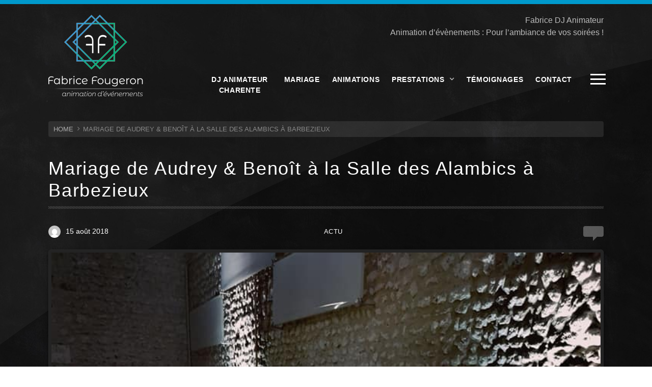

--- FILE ---
content_type: text/html; charset=UTF-8
request_url: https://www.dj-animateur-charente.fr/mariage-de-audrey-benoit-a-la-salle-des-alambics-a-barbezieux/
body_size: 11371
content:
<!DOCTYPE html>
<html lang="fr-FR">
<head>
	<meta charset="UTF-8">
	<meta name="viewport" content="width=device-width, initial-scale=1.0, maximum-scale=1.0, user-scalable=no">
	<link rel="profile" href="https://gmpg.org/xfn/11">
	<link rel="pingback" href="">
	<meta name='robots' content='index, follow, max-image-preview:large, max-snippet:-1, max-video-preview:-1' />

	<!-- This site is optimized with the Yoast SEO plugin v20.13 - https://yoast.com/wordpress/plugins/seo/ -->
	<title>Mariage de Audrey &amp; Benoît à la Salle des Alambics à Barbezieux - Animateur Charente</title>
	<link rel="canonical" href="https://www.dj-animateur-charente.fr/mariage-de-audrey-benoit-a-la-salle-des-alambics-a-barbezieux/" />
	<meta property="og:locale" content="fr_FR" />
	<meta property="og:type" content="article" />
	<meta property="og:title" content="Mariage de Audrey &amp; Benoît à la Salle des Alambics à Barbezieux - Animateur Charente" />
	<meta property="og:url" content="https://www.dj-animateur-charente.fr/mariage-de-audrey-benoit-a-la-salle-des-alambics-a-barbezieux/" />
	<meta property="og:site_name" content="Animateur Charente" />
	<meta property="article:published_time" content="2018-08-15T06:23:47+00:00" />
	<meta property="article:modified_time" content="2019-02-03T15:07:44+00:00" />
	<meta property="og:image" content="https://www.dj-animateur-charente.fr/wp-content/uploads/2018/08/Mariage-Salle-des-Alambics-Barbezieux.jpg" />
	<meta property="og:image:width" content="720" />
	<meta property="og:image:height" content="960" />
	<meta property="og:image:type" content="image/jpeg" />
	<meta name="author" content="DJ Fabrice" />
	<script type="application/ld+json" class="yoast-schema-graph">{"@context":"https://schema.org","@graph":[{"@type":"Article","@id":"https://www.dj-animateur-charente.fr/mariage-de-audrey-benoit-a-la-salle-des-alambics-a-barbezieux/#article","isPartOf":{"@id":"https://www.dj-animateur-charente.fr/mariage-de-audrey-benoit-a-la-salle-des-alambics-a-barbezieux/"},"author":{"name":"DJ Fabrice","@id":"https://www.dj-animateur-charente.fr/#/schema/person/19c039097bccb958608189e4014f65d3"},"headline":"Mariage de Audrey &#038; Benoît à la Salle des Alambics à Barbezieux","datePublished":"2018-08-15T06:23:47+00:00","dateModified":"2019-02-03T15:07:44+00:00","mainEntityOfPage":{"@id":"https://www.dj-animateur-charente.fr/mariage-de-audrey-benoit-a-la-salle-des-alambics-a-barbezieux/"},"wordCount":10,"commentCount":2,"publisher":{"@id":"https://www.dj-animateur-charente.fr/#organization"},"image":{"@id":"https://www.dj-animateur-charente.fr/mariage-de-audrey-benoit-a-la-salle-des-alambics-a-barbezieux/#primaryimage"},"thumbnailUrl":"https://www.dj-animateur-charente.fr/wp-content/uploads/2018/08/Mariage-Salle-des-Alambics-Barbezieux.jpg","articleSection":["Actu"],"inLanguage":"fr-FR","potentialAction":[{"@type":"CommentAction","name":"Comment","target":["https://www.dj-animateur-charente.fr/mariage-de-audrey-benoit-a-la-salle-des-alambics-a-barbezieux/#respond"]}]},{"@type":"WebPage","@id":"https://www.dj-animateur-charente.fr/mariage-de-audrey-benoit-a-la-salle-des-alambics-a-barbezieux/","url":"https://www.dj-animateur-charente.fr/mariage-de-audrey-benoit-a-la-salle-des-alambics-a-barbezieux/","name":"Mariage de Audrey & Benoît à la Salle des Alambics à Barbezieux - Animateur Charente","isPartOf":{"@id":"https://www.dj-animateur-charente.fr/#website"},"primaryImageOfPage":{"@id":"https://www.dj-animateur-charente.fr/mariage-de-audrey-benoit-a-la-salle-des-alambics-a-barbezieux/#primaryimage"},"image":{"@id":"https://www.dj-animateur-charente.fr/mariage-de-audrey-benoit-a-la-salle-des-alambics-a-barbezieux/#primaryimage"},"thumbnailUrl":"https://www.dj-animateur-charente.fr/wp-content/uploads/2018/08/Mariage-Salle-des-Alambics-Barbezieux.jpg","datePublished":"2018-08-15T06:23:47+00:00","dateModified":"2019-02-03T15:07:44+00:00","inLanguage":"fr-FR","potentialAction":[{"@type":"ReadAction","target":["https://www.dj-animateur-charente.fr/mariage-de-audrey-benoit-a-la-salle-des-alambics-a-barbezieux/"]}]},{"@type":"ImageObject","inLanguage":"fr-FR","@id":"https://www.dj-animateur-charente.fr/mariage-de-audrey-benoit-a-la-salle-des-alambics-a-barbezieux/#primaryimage","url":"https://www.dj-animateur-charente.fr/wp-content/uploads/2018/08/Mariage-Salle-des-Alambics-Barbezieux.jpg","contentUrl":"https://www.dj-animateur-charente.fr/wp-content/uploads/2018/08/Mariage-Salle-des-Alambics-Barbezieux.jpg","width":720,"height":960},{"@type":"WebSite","@id":"https://www.dj-animateur-charente.fr/#website","url":"https://www.dj-animateur-charente.fr/","name":"Animateur Charente","description":"DJ pour vos événements en Charente 16","publisher":{"@id":"https://www.dj-animateur-charente.fr/#organization"},"potentialAction":[{"@type":"SearchAction","target":{"@type":"EntryPoint","urlTemplate":"https://www.dj-animateur-charente.fr/?s={search_term_string}"},"query-input":"required name=search_term_string"}],"inLanguage":"fr-FR"},{"@type":"Organization","@id":"https://www.dj-animateur-charente.fr/#organization","name":"Animateur Charente","url":"https://www.dj-animateur-charente.fr/","logo":{"@type":"ImageObject","inLanguage":"fr-FR","@id":"https://www.dj-animateur-charente.fr/#/schema/logo/image/","url":"https://www.dj-animateur-charente.fr/wp-content/uploads/2018/10/logo-rvb-fond-noir-f-fougeron-site.png","contentUrl":"https://www.dj-animateur-charente.fr/wp-content/uploads/2018/10/logo-rvb-fond-noir-f-fougeron-site.png","width":186,"height":160,"caption":"Animateur Charente"},"image":{"@id":"https://www.dj-animateur-charente.fr/#/schema/logo/image/"}},{"@type":"Person","@id":"https://www.dj-animateur-charente.fr/#/schema/person/19c039097bccb958608189e4014f65d3","name":"DJ Fabrice","image":{"@type":"ImageObject","inLanguage":"fr-FR","@id":"https://www.dj-animateur-charente.fr/#/schema/person/image/","url":"https://secure.gravatar.com/avatar/dd4d9034551ea1d45dfec37efc0c5f6a?s=96&d=mm&r=g","contentUrl":"https://secure.gravatar.com/avatar/dd4d9034551ea1d45dfec37efc0c5f6a?s=96&d=mm&r=g","caption":"DJ Fabrice"},"url":"https://www.dj-animateur-charente.fr/author/fabrice/"}]}</script>
	<!-- / Yoast SEO plugin. -->


<link rel='dns-prefetch' href='//hcaptcha.com' />
<link rel="alternate" type="application/rss+xml" title="Animateur Charente &raquo; Flux" href="https://www.dj-animateur-charente.fr/feed/" />
<link rel="alternate" type="application/rss+xml" title="Animateur Charente &raquo; Flux des commentaires" href="https://www.dj-animateur-charente.fr/comments/feed/" />
<link rel="alternate" type="application/rss+xml" title="Animateur Charente &raquo; Mariage de Audrey &#038; Benoît à la Salle des Alambics à Barbezieux Flux des commentaires" href="https://www.dj-animateur-charente.fr/mariage-de-audrey-benoit-a-la-salle-des-alambics-a-barbezieux/feed/" />
<script type="text/javascript">
window._wpemojiSettings = {"baseUrl":"https:\/\/s.w.org\/images\/core\/emoji\/14.0.0\/72x72\/","ext":".png","svgUrl":"https:\/\/s.w.org\/images\/core\/emoji\/14.0.0\/svg\/","svgExt":".svg","source":{"concatemoji":"https:\/\/www.dj-animateur-charente.fr\/wp-includes\/js\/wp-emoji-release.min.js?ver=6.3.7"}};
/*! This file is auto-generated */
!function(i,n){var o,s,e;function c(e){try{var t={supportTests:e,timestamp:(new Date).valueOf()};sessionStorage.setItem(o,JSON.stringify(t))}catch(e){}}function p(e,t,n){e.clearRect(0,0,e.canvas.width,e.canvas.height),e.fillText(t,0,0);var t=new Uint32Array(e.getImageData(0,0,e.canvas.width,e.canvas.height).data),r=(e.clearRect(0,0,e.canvas.width,e.canvas.height),e.fillText(n,0,0),new Uint32Array(e.getImageData(0,0,e.canvas.width,e.canvas.height).data));return t.every(function(e,t){return e===r[t]})}function u(e,t,n){switch(t){case"flag":return n(e,"\ud83c\udff3\ufe0f\u200d\u26a7\ufe0f","\ud83c\udff3\ufe0f\u200b\u26a7\ufe0f")?!1:!n(e,"\ud83c\uddfa\ud83c\uddf3","\ud83c\uddfa\u200b\ud83c\uddf3")&&!n(e,"\ud83c\udff4\udb40\udc67\udb40\udc62\udb40\udc65\udb40\udc6e\udb40\udc67\udb40\udc7f","\ud83c\udff4\u200b\udb40\udc67\u200b\udb40\udc62\u200b\udb40\udc65\u200b\udb40\udc6e\u200b\udb40\udc67\u200b\udb40\udc7f");case"emoji":return!n(e,"\ud83e\udef1\ud83c\udffb\u200d\ud83e\udef2\ud83c\udfff","\ud83e\udef1\ud83c\udffb\u200b\ud83e\udef2\ud83c\udfff")}return!1}function f(e,t,n){var r="undefined"!=typeof WorkerGlobalScope&&self instanceof WorkerGlobalScope?new OffscreenCanvas(300,150):i.createElement("canvas"),a=r.getContext("2d",{willReadFrequently:!0}),o=(a.textBaseline="top",a.font="600 32px Arial",{});return e.forEach(function(e){o[e]=t(a,e,n)}),o}function t(e){var t=i.createElement("script");t.src=e,t.defer=!0,i.head.appendChild(t)}"undefined"!=typeof Promise&&(o="wpEmojiSettingsSupports",s=["flag","emoji"],n.supports={everything:!0,everythingExceptFlag:!0},e=new Promise(function(e){i.addEventListener("DOMContentLoaded",e,{once:!0})}),new Promise(function(t){var n=function(){try{var e=JSON.parse(sessionStorage.getItem(o));if("object"==typeof e&&"number"==typeof e.timestamp&&(new Date).valueOf()<e.timestamp+604800&&"object"==typeof e.supportTests)return e.supportTests}catch(e){}return null}();if(!n){if("undefined"!=typeof Worker&&"undefined"!=typeof OffscreenCanvas&&"undefined"!=typeof URL&&URL.createObjectURL&&"undefined"!=typeof Blob)try{var e="postMessage("+f.toString()+"("+[JSON.stringify(s),u.toString(),p.toString()].join(",")+"));",r=new Blob([e],{type:"text/javascript"}),a=new Worker(URL.createObjectURL(r),{name:"wpTestEmojiSupports"});return void(a.onmessage=function(e){c(n=e.data),a.terminate(),t(n)})}catch(e){}c(n=f(s,u,p))}t(n)}).then(function(e){for(var t in e)n.supports[t]=e[t],n.supports.everything=n.supports.everything&&n.supports[t],"flag"!==t&&(n.supports.everythingExceptFlag=n.supports.everythingExceptFlag&&n.supports[t]);n.supports.everythingExceptFlag=n.supports.everythingExceptFlag&&!n.supports.flag,n.DOMReady=!1,n.readyCallback=function(){n.DOMReady=!0}}).then(function(){return e}).then(function(){var e;n.supports.everything||(n.readyCallback(),(e=n.source||{}).concatemoji?t(e.concatemoji):e.wpemoji&&e.twemoji&&(t(e.twemoji),t(e.wpemoji)))}))}((window,document),window._wpemojiSettings);
</script>
<style type="text/css">
img.wp-smiley,
img.emoji {
	display: inline !important;
	border: none !important;
	box-shadow: none !important;
	height: 1em !important;
	width: 1em !important;
	margin: 0 0.07em !important;
	vertical-align: -0.1em !important;
	background: none !important;
	padding: 0 !important;
}
</style>
	<link rel='stylesheet' id='wp-block-library-css' href='https://www.dj-animateur-charente.fr/wp-includes/css/dist/block-library/style.min.css?ver=6.3.7' type='text/css' media='all' />
<style id='classic-theme-styles-inline-css' type='text/css'>
/*! This file is auto-generated */
.wp-block-button__link{color:#fff;background-color:#32373c;border-radius:9999px;box-shadow:none;text-decoration:none;padding:calc(.667em + 2px) calc(1.333em + 2px);font-size:1.125em}.wp-block-file__button{background:#32373c;color:#fff;text-decoration:none}
</style>
<style id='global-styles-inline-css' type='text/css'>
body{--wp--preset--color--black: #000000;--wp--preset--color--cyan-bluish-gray: #abb8c3;--wp--preset--color--white: #ffffff;--wp--preset--color--pale-pink: #f78da7;--wp--preset--color--vivid-red: #cf2e2e;--wp--preset--color--luminous-vivid-orange: #ff6900;--wp--preset--color--luminous-vivid-amber: #fcb900;--wp--preset--color--light-green-cyan: #7bdcb5;--wp--preset--color--vivid-green-cyan: #00d084;--wp--preset--color--pale-cyan-blue: #8ed1fc;--wp--preset--color--vivid-cyan-blue: #0693e3;--wp--preset--color--vivid-purple: #9b51e0;--wp--preset--gradient--vivid-cyan-blue-to-vivid-purple: linear-gradient(135deg,rgba(6,147,227,1) 0%,rgb(155,81,224) 100%);--wp--preset--gradient--light-green-cyan-to-vivid-green-cyan: linear-gradient(135deg,rgb(122,220,180) 0%,rgb(0,208,130) 100%);--wp--preset--gradient--luminous-vivid-amber-to-luminous-vivid-orange: linear-gradient(135deg,rgba(252,185,0,1) 0%,rgba(255,105,0,1) 100%);--wp--preset--gradient--luminous-vivid-orange-to-vivid-red: linear-gradient(135deg,rgba(255,105,0,1) 0%,rgb(207,46,46) 100%);--wp--preset--gradient--very-light-gray-to-cyan-bluish-gray: linear-gradient(135deg,rgb(238,238,238) 0%,rgb(169,184,195) 100%);--wp--preset--gradient--cool-to-warm-spectrum: linear-gradient(135deg,rgb(74,234,220) 0%,rgb(151,120,209) 20%,rgb(207,42,186) 40%,rgb(238,44,130) 60%,rgb(251,105,98) 80%,rgb(254,248,76) 100%);--wp--preset--gradient--blush-light-purple: linear-gradient(135deg,rgb(255,206,236) 0%,rgb(152,150,240) 100%);--wp--preset--gradient--blush-bordeaux: linear-gradient(135deg,rgb(254,205,165) 0%,rgb(254,45,45) 50%,rgb(107,0,62) 100%);--wp--preset--gradient--luminous-dusk: linear-gradient(135deg,rgb(255,203,112) 0%,rgb(199,81,192) 50%,rgb(65,88,208) 100%);--wp--preset--gradient--pale-ocean: linear-gradient(135deg,rgb(255,245,203) 0%,rgb(182,227,212) 50%,rgb(51,167,181) 100%);--wp--preset--gradient--electric-grass: linear-gradient(135deg,rgb(202,248,128) 0%,rgb(113,206,126) 100%);--wp--preset--gradient--midnight: linear-gradient(135deg,rgb(2,3,129) 0%,rgb(40,116,252) 100%);--wp--preset--font-size--small: 13px;--wp--preset--font-size--medium: 20px;--wp--preset--font-size--large: 36px;--wp--preset--font-size--x-large: 42px;--wp--preset--spacing--20: 0.44rem;--wp--preset--spacing--30: 0.67rem;--wp--preset--spacing--40: 1rem;--wp--preset--spacing--50: 1.5rem;--wp--preset--spacing--60: 2.25rem;--wp--preset--spacing--70: 3.38rem;--wp--preset--spacing--80: 5.06rem;--wp--preset--shadow--natural: 6px 6px 9px rgba(0, 0, 0, 0.2);--wp--preset--shadow--deep: 12px 12px 50px rgba(0, 0, 0, 0.4);--wp--preset--shadow--sharp: 6px 6px 0px rgba(0, 0, 0, 0.2);--wp--preset--shadow--outlined: 6px 6px 0px -3px rgba(255, 255, 255, 1), 6px 6px rgba(0, 0, 0, 1);--wp--preset--shadow--crisp: 6px 6px 0px rgba(0, 0, 0, 1);}:where(.is-layout-flex){gap: 0.5em;}:where(.is-layout-grid){gap: 0.5em;}body .is-layout-flow > .alignleft{float: left;margin-inline-start: 0;margin-inline-end: 2em;}body .is-layout-flow > .alignright{float: right;margin-inline-start: 2em;margin-inline-end: 0;}body .is-layout-flow > .aligncenter{margin-left: auto !important;margin-right: auto !important;}body .is-layout-constrained > .alignleft{float: left;margin-inline-start: 0;margin-inline-end: 2em;}body .is-layout-constrained > .alignright{float: right;margin-inline-start: 2em;margin-inline-end: 0;}body .is-layout-constrained > .aligncenter{margin-left: auto !important;margin-right: auto !important;}body .is-layout-constrained > :where(:not(.alignleft):not(.alignright):not(.alignfull)){max-width: var(--wp--style--global--content-size);margin-left: auto !important;margin-right: auto !important;}body .is-layout-constrained > .alignwide{max-width: var(--wp--style--global--wide-size);}body .is-layout-flex{display: flex;}body .is-layout-flex{flex-wrap: wrap;align-items: center;}body .is-layout-flex > *{margin: 0;}body .is-layout-grid{display: grid;}body .is-layout-grid > *{margin: 0;}:where(.wp-block-columns.is-layout-flex){gap: 2em;}:where(.wp-block-columns.is-layout-grid){gap: 2em;}:where(.wp-block-post-template.is-layout-flex){gap: 1.25em;}:where(.wp-block-post-template.is-layout-grid){gap: 1.25em;}.has-black-color{color: var(--wp--preset--color--black) !important;}.has-cyan-bluish-gray-color{color: var(--wp--preset--color--cyan-bluish-gray) !important;}.has-white-color{color: var(--wp--preset--color--white) !important;}.has-pale-pink-color{color: var(--wp--preset--color--pale-pink) !important;}.has-vivid-red-color{color: var(--wp--preset--color--vivid-red) !important;}.has-luminous-vivid-orange-color{color: var(--wp--preset--color--luminous-vivid-orange) !important;}.has-luminous-vivid-amber-color{color: var(--wp--preset--color--luminous-vivid-amber) !important;}.has-light-green-cyan-color{color: var(--wp--preset--color--light-green-cyan) !important;}.has-vivid-green-cyan-color{color: var(--wp--preset--color--vivid-green-cyan) !important;}.has-pale-cyan-blue-color{color: var(--wp--preset--color--pale-cyan-blue) !important;}.has-vivid-cyan-blue-color{color: var(--wp--preset--color--vivid-cyan-blue) !important;}.has-vivid-purple-color{color: var(--wp--preset--color--vivid-purple) !important;}.has-black-background-color{background-color: var(--wp--preset--color--black) !important;}.has-cyan-bluish-gray-background-color{background-color: var(--wp--preset--color--cyan-bluish-gray) !important;}.has-white-background-color{background-color: var(--wp--preset--color--white) !important;}.has-pale-pink-background-color{background-color: var(--wp--preset--color--pale-pink) !important;}.has-vivid-red-background-color{background-color: var(--wp--preset--color--vivid-red) !important;}.has-luminous-vivid-orange-background-color{background-color: var(--wp--preset--color--luminous-vivid-orange) !important;}.has-luminous-vivid-amber-background-color{background-color: var(--wp--preset--color--luminous-vivid-amber) !important;}.has-light-green-cyan-background-color{background-color: var(--wp--preset--color--light-green-cyan) !important;}.has-vivid-green-cyan-background-color{background-color: var(--wp--preset--color--vivid-green-cyan) !important;}.has-pale-cyan-blue-background-color{background-color: var(--wp--preset--color--pale-cyan-blue) !important;}.has-vivid-cyan-blue-background-color{background-color: var(--wp--preset--color--vivid-cyan-blue) !important;}.has-vivid-purple-background-color{background-color: var(--wp--preset--color--vivid-purple) !important;}.has-black-border-color{border-color: var(--wp--preset--color--black) !important;}.has-cyan-bluish-gray-border-color{border-color: var(--wp--preset--color--cyan-bluish-gray) !important;}.has-white-border-color{border-color: var(--wp--preset--color--white) !important;}.has-pale-pink-border-color{border-color: var(--wp--preset--color--pale-pink) !important;}.has-vivid-red-border-color{border-color: var(--wp--preset--color--vivid-red) !important;}.has-luminous-vivid-orange-border-color{border-color: var(--wp--preset--color--luminous-vivid-orange) !important;}.has-luminous-vivid-amber-border-color{border-color: var(--wp--preset--color--luminous-vivid-amber) !important;}.has-light-green-cyan-border-color{border-color: var(--wp--preset--color--light-green-cyan) !important;}.has-vivid-green-cyan-border-color{border-color: var(--wp--preset--color--vivid-green-cyan) !important;}.has-pale-cyan-blue-border-color{border-color: var(--wp--preset--color--pale-cyan-blue) !important;}.has-vivid-cyan-blue-border-color{border-color: var(--wp--preset--color--vivid-cyan-blue) !important;}.has-vivid-purple-border-color{border-color: var(--wp--preset--color--vivid-purple) !important;}.has-vivid-cyan-blue-to-vivid-purple-gradient-background{background: var(--wp--preset--gradient--vivid-cyan-blue-to-vivid-purple) !important;}.has-light-green-cyan-to-vivid-green-cyan-gradient-background{background: var(--wp--preset--gradient--light-green-cyan-to-vivid-green-cyan) !important;}.has-luminous-vivid-amber-to-luminous-vivid-orange-gradient-background{background: var(--wp--preset--gradient--luminous-vivid-amber-to-luminous-vivid-orange) !important;}.has-luminous-vivid-orange-to-vivid-red-gradient-background{background: var(--wp--preset--gradient--luminous-vivid-orange-to-vivid-red) !important;}.has-very-light-gray-to-cyan-bluish-gray-gradient-background{background: var(--wp--preset--gradient--very-light-gray-to-cyan-bluish-gray) !important;}.has-cool-to-warm-spectrum-gradient-background{background: var(--wp--preset--gradient--cool-to-warm-spectrum) !important;}.has-blush-light-purple-gradient-background{background: var(--wp--preset--gradient--blush-light-purple) !important;}.has-blush-bordeaux-gradient-background{background: var(--wp--preset--gradient--blush-bordeaux) !important;}.has-luminous-dusk-gradient-background{background: var(--wp--preset--gradient--luminous-dusk) !important;}.has-pale-ocean-gradient-background{background: var(--wp--preset--gradient--pale-ocean) !important;}.has-electric-grass-gradient-background{background: var(--wp--preset--gradient--electric-grass) !important;}.has-midnight-gradient-background{background: var(--wp--preset--gradient--midnight) !important;}.has-small-font-size{font-size: var(--wp--preset--font-size--small) !important;}.has-medium-font-size{font-size: var(--wp--preset--font-size--medium) !important;}.has-large-font-size{font-size: var(--wp--preset--font-size--large) !important;}.has-x-large-font-size{font-size: var(--wp--preset--font-size--x-large) !important;}
.wp-block-navigation a:where(:not(.wp-element-button)){color: inherit;}
:where(.wp-block-post-template.is-layout-flex){gap: 1.25em;}:where(.wp-block-post-template.is-layout-grid){gap: 1.25em;}
:where(.wp-block-columns.is-layout-flex){gap: 2em;}:where(.wp-block-columns.is-layout-grid){gap: 2em;}
.wp-block-pullquote{font-size: 1.5em;line-height: 1.6;}
</style>
<link rel='stylesheet' id='contact-form-7-css' href='https://www.dj-animateur-charente.fr/wp-content/plugins/contact-form-7/includes/css/styles.css?ver=5.8' type='text/css' media='all' />
<link rel='stylesheet' id='rascals-shortcodes-css' href='https://www.dj-animateur-charente.fr/wp-content/plugins/pendulum-toolkit/assets/css/shortcodes.css?ver=6.3.7' type='text/css' media='all' />
<link rel='stylesheet' id='icomoon-css' href='https://www.dj-animateur-charente.fr/wp-content/themes/pendulum/icons/icomoon.css?ver=6.3.7' type='text/css' media='all' />
<link rel='stylesheet' id='magnific-popup-css' href='https://www.dj-animateur-charente.fr/wp-content/themes/pendulum/css/magnific-popup.css?ver=6.3.7' type='text/css' media='all' />
<link rel='stylesheet' id='owl-carousel-style-css' href='https://www.dj-animateur-charente.fr/wp-content/themes/pendulum/css/owl.carousel.css?ver=6.3.7' type='text/css' media='all' />
<link rel='stylesheet' id='animsition-min-css-css' href='https://www.dj-animateur-charente.fr/wp-content/themes/pendulum/css/animsition.min.css?ver=6.3.7' type='text/css' media='all' />
<link rel='stylesheet' id='pendulum-style-css' href='https://www.dj-animateur-charente.fr/wp-content/themes/pendulum-child/style.css?ver=6.3.7' type='text/css' media='all' />
<script type='text/javascript' src='https://www.dj-animateur-charente.fr/wp-includes/js/jquery/jquery.min.js?ver=3.7.0' id='jquery-core-js'></script>
<script type='text/javascript' src='https://www.dj-animateur-charente.fr/wp-includes/js/jquery/jquery-migrate.min.js?ver=3.4.1' id='jquery-migrate-js'></script>
<link rel="https://api.w.org/" href="https://www.dj-animateur-charente.fr/wp-json/" /><link rel="alternate" type="application/json" href="https://www.dj-animateur-charente.fr/wp-json/wp/v2/posts/757" /><link rel="EditURI" type="application/rsd+xml" title="RSD" href="https://www.dj-animateur-charente.fr/xmlrpc.php?rsd" />
<meta name="generator" content="WordPress 6.3.7" />
<link rel='shortlink' href='https://www.dj-animateur-charente.fr/?p=757' />
<link rel="alternate" type="application/json+oembed" href="https://www.dj-animateur-charente.fr/wp-json/oembed/1.0/embed?url=https%3A%2F%2Fwww.dj-animateur-charente.fr%2Fmariage-de-audrey-benoit-a-la-salle-des-alambics-a-barbezieux%2F" />
<link rel="alternate" type="text/xml+oembed" href="https://www.dj-animateur-charente.fr/wp-json/oembed/1.0/embed?url=https%3A%2F%2Fwww.dj-animateur-charente.fr%2Fmariage-de-audrey-benoit-a-la-salle-des-alambics-a-barbezieux%2F&#038;format=xml" />
<meta name="ti-site-data" content="eyJyIjoiMTowITc6MCEzMDowIiwibyI6Imh0dHBzOlwvXC93d3cuZGotYW5pbWF0ZXVyLWNoYXJlbnRlLmZyXC93cC1hZG1pblwvYWRtaW4tYWpheC5waHA/YWN0aW9uPXRpX29ubGluZV91c2Vyc19nb29nbGUmcD0lMkZtYXJpYWdlLWRlLWF1ZHJleS1iZW5vaXQtYS1sYS1zYWxsZS1kZXMtYWxhbWJpY3MtYS1iYXJiZXppZXV4JTJGIn0=" /><style>
.h-captcha{position:relative;display:block;margin-bottom:2rem;padding:0;clear:both}.h-captcha[data-size="normal"]{width:303px;height:78px}.h-captcha[data-size="compact"]{width:164px;height:144px}.h-captcha[data-size="invisible"]{display:none}.h-captcha iframe{z-index:1}.h-captcha::before{content:"";display:block;position:absolute;top:0;left:0;background:url(https://www.dj-animateur-charente.fr/wp-content/plugins/hcaptcha-for-forms-and-more/assets/images/hcaptcha-div-logo.svg) no-repeat;border:1px solid #fff0;border-radius:4px;box-sizing:border-box}.h-captcha::after{content:"If you see this message, hCaptcha failed to load due to site errors.";font:13px/1.35 system-ui,-apple-system,Segoe UI,Roboto,Arial,sans-serif;display:block;position:absolute;top:0;left:0;box-sizing:border-box;color:red;opacity:0}.h-captcha:not(:has(iframe))::after{animation:hcap-msg-fade-in .3s ease forwards;animation-delay:2s}.h-captcha:has(iframe)::after{animation:none;opacity:0}@keyframes hcap-msg-fade-in{to{opacity:1}}.h-captcha[data-size="normal"]::before{width:300px;height:74px;background-position:94% 28%}.h-captcha[data-size="normal"]::after{padding:19px 75px 16px 10px}.h-captcha[data-size="compact"]::before{width:156px;height:136px;background-position:50% 79%}.h-captcha[data-size="compact"]::after{padding:10px 10px 16px 10px}.h-captcha[data-theme="light"]::before,body.is-light-theme .h-captcha[data-theme="auto"]::before,.h-captcha[data-theme="auto"]::before{background-color:#fafafa;border:1px solid #e0e0e0}.h-captcha[data-theme="dark"]::before,body.is-dark-theme .h-captcha[data-theme="auto"]::before,html.wp-dark-mode-active .h-captcha[data-theme="auto"]::before,html.drdt-dark-mode .h-captcha[data-theme="auto"]::before{background-image:url(https://www.dj-animateur-charente.fr/wp-content/plugins/hcaptcha-for-forms-and-more/assets/images/hcaptcha-div-logo-white.svg);background-repeat:no-repeat;background-color:#333;border:1px solid #f5f5f5}@media (prefers-color-scheme:dark){.h-captcha[data-theme="auto"]::before{background-image:url(https://www.dj-animateur-charente.fr/wp-content/plugins/hcaptcha-for-forms-and-more/assets/images/hcaptcha-div-logo-white.svg);background-repeat:no-repeat;background-color:#333;border:1px solid #f5f5f5}}.h-captcha[data-theme="custom"]::before{background-color:initial}.h-captcha[data-size="invisible"]::before,.h-captcha[data-size="invisible"]::after{display:none}.h-captcha iframe{position:relative}div[style*="z-index: 2147483647"] div[style*="border-width: 11px"][style*="position: absolute"][style*="pointer-events: none"]{border-style:none}
</style>

<meta property="og:url" content="https://www.dj-animateur-charente.fr/mariage-de-audrey-benoit-a-la-salle-des-alambics-a-barbezieux/"/>

<meta property="og:title" content="Animateur Charente"/>
<meta name="generator" content="Powered by WPBakery Page Builder - drag and drop page builder for WordPress."/>
<style>
span[data-name="hcap-cf7"] .h-captcha{margin-bottom:0}span[data-name="hcap-cf7"]~input[type="submit"],span[data-name="hcap-cf7"]~button[type="submit"]{margin-top:2rem}
</style>
<link rel="icon" href="https://www.dj-animateur-charente.fr/wp-content/uploads/2012/12/dj-favicon-45x45.png" sizes="32x32" />
<link rel="icon" href="https://www.dj-animateur-charente.fr/wp-content/uploads/2012/12/dj-favicon.png" sizes="192x192" />
<link rel="apple-touch-icon" href="https://www.dj-animateur-charente.fr/wp-content/uploads/2012/12/dj-favicon.png" />
<meta name="msapplication-TileImage" content="https://www.dj-animateur-charente.fr/wp-content/uploads/2012/12/dj-favicon.png" />
<style id="kirki-inline-styles">#footer-note .footer-copyrights a:hover,#main-nav ul li a:hover,#searchform #searchsubmit i:hover,#slidebar header a:hover,#slidebar header a:hover span,.article-title a:hover,.color,.format-quote .quote-text cite,.format-quote .quote-text cite a,.icon_column .text-holder a:hover,.icon_column:hover .icon,.icon_column:hover .icon_column_title,.meta-cats a:hover,.tweets-widget li a,.widget a:hover,.widget table#wp-calendar #next a:hover,.widget table#wp-calendar #prev a:hover,.widget-title a:hover,.widget_archive li:before,.widget_categories li:before,.widget_links li:before,.widget_meta li:before,.widget_nav_menu li:before,.widget_pages li:before,.widget_pendulum_recent_posts .rp-caption h4 a,.widget_recent_comments li:before,.widget_recent_entries li:before,a,a > *,blockquote cite a,blockquote cite a:hover{color:#0099cc;}#footer-note .social-button.circle-button:hover,#nav .active > a,#nav .current > a,#nav a:hover,#scroll-button:hover,#site:before,#top-button,.btn,.circle-btn:hover,.circle-button:hover,.comment .reply a:hover,.masonry-list .event-li.selected .date,.masonry-list .event-li:hover .date,.meta-tags a:hover,.more-link,.more-link-excerpt,.music-slide .spl-position,.pill-btn,.spl-player .spl-single-track .spl-position,.widget .btn,.widget .button,.widget button,.widget input[type="button"],.widget input[type="reset"],.widget input[type="submit"],.widget_tag_cloud .tagcloud a:hover,button,input[type="submit"]{background-color:#0099cc;}::selection{background:#0099cc;}.scroll-list a:hover{border-color:#0099cc;}h2,h3,h6,#footer-container .widget .widget-title,#slidebar .widget .widget-title,.article-title,.article-title a,h1,h4,h5{color:#ffffff;}body{color:#bbbbbb;background-image:url("https://www.dj-animateur-charente.fr/wp-content/themes/pendulum/images/bg.jpg");background-color:transparent;background-repeat:repeat;background-position:center center;background-attachment:scroll;-webkit-background-size:auto;-moz-background-size:auto;-ms-background-size:auto;-o-background-size:auto;background-size:auto;}#site{background-image:url("https://www.dj-animateur-charente.fr/wp-content/themes/pendulum/images/bg2.png");background-color:transparent;background-repeat:no-repeat;background-position:left top;background-attachment:scroll;-webkit-background-size:auto;-moz-background-size:auto;-ms-background-size:auto;-o-background-size:auto;background-size:auto;}#logo{margin-top:0px;margin-bottom:0px;margin-left:0px;margin-right:0px;}#slidebar .slidebar-image{background:transparent;background-color:transparent;background-repeat:repeat;background-position:center center;background-attachment:scroll;-webkit-background-size:auto;-moz-background-size:auto;-ms-background-size:auto;-o-background-size:auto;background-size:auto;}</style><noscript><style> .wpb_animate_when_almost_visible { opacity: 1; }</style></noscript></head>

<body data-rsssl=1 class="post-template-default single single-post postid-757 single-format-standard  animsition wpb-js-composer js-comp-ver-6.13.0 vc_responsive">

<div id="slidebar" class="dark-bg">

	<div class="slidebar-image"></div>
	<div id="slidebar-content" class="clearfix dark-bg">
		<div>
						<nav id="main-nav">
						</nav>
			
		</div>
	</div>

</div><!-- #slidebar -->
<div id="slidebar-layer"></div>

<div id="site" class="site">

	<div id="header-container">
		<div class="container">
			<p style="text-align: right;">Fabrice DJ Animateur<br/>
Animation d’évènements : Pour l’ambiance de vos soirées !</p>		</div>
	</div><!-- #header-container -->
	<div id="header-wrap">
		<header id="header">

			<div class="container">
					<a href="https://www.dj-animateur-charente.fr" id="logo">
												<img src="https://www.dj-animateur-charente.fr/wp-content/uploads/2018/10/logo-rvb-fond-noir-f-fougeron-site.png" alt="Logo Image">
										</a>
					<!-- #logo -->
								<nav id="nav">
					<ul id="menu-menu-principal" class="menu"><li id="menu-item-10" class="menu-item menu-item-type-post_type menu-item-object-page menu-item-10"><a href="https://www.dj-animateur-charente.fr/animateur-charente/">DJ Animateur Charente</a></li>
<li id="menu-item-1064" class="menu-item menu-item-type-post_type menu-item-object-page menu-item-1064"><a href="https://www.dj-animateur-charente.fr/presentation/dj-mariage-charente/">Mariage</a></li>
<li id="menu-item-962" class="menu-item menu-item-type-post_type menu-item-object-page menu-item-962"><a href="https://www.dj-animateur-charente.fr/blindtest/">Animations</a></li>
<li id="menu-item-172" class="menu-item menu-item-type-custom menu-item-object-custom menu-item-has-children menu-item-172"><a href="#">Prestations</a>
<ul class="sub-menu">
	<li id="menu-item-105" class="menu-item menu-item-type-post_type menu-item-object-page menu-item-105"><a href="https://www.dj-animateur-charente.fr/presentation/comite-dentreprise/">Comité d’entreprise</a></li>
	<li id="menu-item-106" class="menu-item menu-item-type-post_type menu-item-object-page menu-item-106"><a href="https://www.dj-animateur-charente.fr/presentation/soiree-dansante/">Soirée dansante</a></li>
	<li id="menu-item-107" class="menu-item menu-item-type-post_type menu-item-object-page menu-item-107"><a href="https://www.dj-animateur-charente.fr/presentation/anniversaire-et-soiree-privee/">Dj anniversaire et soirée privée</a></li>
	<li id="menu-item-103" class="menu-item menu-item-type-post_type menu-item-object-page menu-item-103"><a href="https://www.dj-animateur-charente.fr/presentation/animateur-reveillon/">Animation de réveillon</a></li>
</ul>
</li>
<li id="menu-item-600" class="menu-item menu-item-type-post_type menu-item-object-page menu-item-600"><a href="https://www.dj-animateur-charente.fr/temoignages/">Témoignages</a></li>
<li id="menu-item-9" class="menu-item menu-item-type-post_type menu-item-object-page menu-item-9"><a href="https://www.dj-animateur-charente.fr/contact/">Contact</a></li>
</ul>				</nav><!-- .navigation -->
				
				<a href="#" id="menu-trigger"><span class="icon"></span></a>

			</div>
		</header>
	</div><!-- #header-wrap -->
	<div id="main-container">
<div class="container">
	<div class="intro-text">
			</div>
</div>


<div id="content" class="wide">

	<div class="container clearfix">

		<div id="breadcrumb"><ul><li class="breadcrumb-home"><a href=" https://www.dj-animateur-charente.fr ">HOME</a></li><li class="breadcrumb-title">Mariage de Audrey &amp; Benoît à la Salle des Alambics à Barbezieux</li></ul></div>
		<div role="main" class="main wide">
			<article id="post-757" class="blog-article post-757 post type-post status-publish format-standard has-post-thumbnail hentry category-actu">
	<header class="article-header">
					<h1 class="article-title">Mariage de Audrey &#038; Benoît à la Salle des Alambics à Barbezieux</h1>				<div class="meta-top">
			<div class="meta-col">
				<span class="meta-author-image"><img alt='' src='https://secure.gravatar.com/avatar/dd4d9034551ea1d45dfec37efc0c5f6a?s=24&#038;d=mm&#038;r=g' srcset='https://secure.gravatar.com/avatar/dd4d9034551ea1d45dfec37efc0c5f6a?s=48&#038;d=mm&#038;r=g 2x' class='avatar avatar-24 photo' height='24' width='24' loading='lazy' decoding='async'/></span>
				<span class="meta-date">15 août 2018</span>
			</div>
			<div class="meta-col">
				<span class="meta-cats"><a href="https://www.dj-animateur-charente.fr/category/actu/" rel="category tag">Actu</a></span>
			</div>
			<div class="meta-col">
				<span class="meta-comments">
					<a href="https://www.dj-animateur-charente.fr/mariage-de-audrey-benoit-a-la-salle-des-alambics-a-barbezieux/#comments" class="comments-link">
						2					</a>
				</span>
			</div>
		</div>
	</header><!-- .article-header -->

	<div class="article-inner">
	
										<div class="article-media content-image featured-image">
					<img src="https://www.dj-animateur-charente.fr/wp-content/uploads/2018/08/Mariage-Salle-des-Alambics-Barbezieux.jpg" alt="Post Image">
				</div>
					
	
	<div class="article-content">
		<p><a href="https://www.dj-animateur-charente.fr/wp-content/uploads/2018/08/Mariage-Salle-des-Alambics-Barbezieux.jpg"><img decoding="async" fetchpriority="high" class=" wp-image-758 alignleft" alt="Mariage Salle des Alambics Barbezieux" src="https://www.dj-animateur-charente.fr/wp-content/uploads/2018/08/Mariage-Salle-des-Alambics-Barbezieux.jpg" width="518" height="691" srcset="https://www.dj-animateur-charente.fr/wp-content/uploads/2018/08/Mariage-Salle-des-Alambics-Barbezieux.jpg 720w, https://www.dj-animateur-charente.fr/wp-content/uploads/2018/08/Mariage-Salle-des-Alambics-Barbezieux-225x300.jpg 225w" sizes="(max-width: 518px) 100vw, 518px" /></a></p>

		

	
	<div class="meta-bottom">
				<div class="meta-col">
			<span class="meta-share-title">Share in</span>
			<div class="share-buttons">
            <a class="circle-btn share-button fb-share-btn" target="_blank" href="http://www.facebook.com/sharer.php?u=https://www.dj-animateur-charente.fr/mariage-de-audrey-benoit-a-la-salle-des-alambics-a-barbezieux/"><span class="icon icon-facebook"></span></a>
            <a class="circle-btn share-button twitter-share-btn" target="_blank" href="http://twitter.com/share?url=https://www.dj-animateur-charente.fr/mariage-de-audrey-benoit-a-la-salle-des-alambics-a-barbezieux/"><span class="icon icon-twitter"></span></a>
            <a class="circle-btn share-button linkedin-share-btn" target="_blank" href="https://www.linkedin.com/cws/share?url=https://www.dj-animateur-charente.fr/mariage-de-audrey-benoit-a-la-salle-des-alambics-a-barbezieux/"><span class="icon icon-linkedin"></span></a>
        </div>		</div>
				<div class="meta-col">
			<span class="meta-tags-title">Tagged in</span>
					</div>
	</div>

	<div class="clear"></div>

				</div><!-- .entry-content -->
	</div> <!-- .article-inner -->

</article><!-- #post -->

			
<section id="comments" class="comments-section">

		
					<h4 class="comments-title">
			2 commentaires pour "<span>Mariage de Audrey &#038; Benoît à la Salle des Alambics à Barbezieux</span>"			</h4>
			<div class="comments-container clearfix">
				<ul class="comment-list">
					
	<li id="li-comment-298" class="comment even thread-even depth-1 theme_comment">
		<article id="comment-298">
			<div class="avatar-wrap">
				<img alt='' src='https://secure.gravatar.com/avatar/14e37307dfcddeea944fe443e4a27b9e?s=100&#038;d=mm&#038;r=g' srcset='https://secure.gravatar.com/avatar/14e37307dfcddeea944fe443e4a27b9e?s=200&#038;d=mm&#038;r=g 2x' class='avatar avatar-100 photo' height='100' width='100' loading='lazy' decoding='async'/>			</div>
			<div class="comment-meta">
				<h5 class="author">Audrey</h5>
				<p class="date">16 août 2018 (09:57) <span class="reply"><a rel='nofollow' class='comment-reply-link' href='#comment-298' data-commentid="298" data-postid="757" data-belowelement="comment-298" data-respondelement="respond" data-replyto="Répondre à Audrey" aria-label='Répondre à Audrey'>Répondre</a></span></p>
			</div>
			<div class="comment-body">
				<p>Fabrice nous t&rsquo;avons rencontré seulement deux fois, nous te connaissions pas ont ta pris par rapport a tes commentaires sur ton site! Je n&rsquo;est aucun regret tu est un DJ en or tu a su mettre l&rsquo;ambiance du debut jusqu&rsquo;a la fin tu a etait exceptionnel!!!! tu a etait a notre ecoute et a su nous conseillés, je vais garder precieusement ton numero pour les prochaines occasions.<br />
MERCI encore ont a étaient plus que satisfait au dela de nos espérances!!!! A bientot fabrice.<br />
Audrey et Benoît.</p>
							</div>
		</article>
		</li><!-- #comment-## -->

	<li id="li-comment-297" class="comment odd alt thread-odd thread-alt depth-1 theme_comment">
		<article id="comment-297">
			<div class="avatar-wrap">
				<img alt='' src='https://secure.gravatar.com/avatar/53e0db992eeadced9e68b34b278b8749?s=100&#038;d=mm&#038;r=g' srcset='https://secure.gravatar.com/avatar/53e0db992eeadced9e68b34b278b8749?s=200&#038;d=mm&#038;r=g 2x' class='avatar avatar-100 photo' height='100' width='100' loading='lazy' decoding='async'/>			</div>
			<div class="comment-meta">
				<h5 class="author">Ludovic Panier</h5>
				<p class="date">15 août 2018 (08:48) <span class="reply"><a rel='nofollow' class='comment-reply-link' href='#comment-297' data-commentid="297" data-postid="757" data-belowelement="comment-297" data-respondelement="respond" data-replyto="Répondre à Ludovic Panier" aria-label='Répondre à Ludovic Panier'>Répondre</a></span></p>
			</div>
			<div class="comment-body">
				<p>Super DJ&rsquo;s, il nous a mis l&rsquo;ambiance&#8230; Une soirée de dingue !!! (Il est aussi amateurs de pizza et vin rouge en fin de prestations) Super gentil et très professionnel avec un matériel au top. Rien à dire.</p>
							</div>
		</article>
		</li><!-- #comment-## -->
				</ul>
				<nav class="comments-navigation" role="navigation">
					<div class="nav-prev"></div>
					<div class="nav-next"></div>
				</nav>
			</div>

		
					<div id="respond" class="comment-respond">
		<h3 id="reply-title" class="comment-reply-title">Commenter <small><a rel="nofollow" id="cancel-comment-reply-link" href="/mariage-de-audrey-benoit-a-la-salle-des-alambics-a-barbezieux/#respond" style="display:none;">(Cliquez ici pour annuler la réponse)</a></small></h3><form action="https://www.dj-animateur-charente.fr/wp-comments-post.php" method="post" id="commentform" class="comment-form" novalidate><div class="comment-field">
                    <label for="comment">Your Comment*</label>
                    <textarea tabindex="4" rows="9" id="comment" name="comment" class="textarea" required></textarea>
                    </div><p class="form-allowed-tags">* Votre adresse email ne sera pas publiée.<br/>You may use these HTML tags and attributes:  <span>&lt;a href=&quot;&quot; title=&quot;&quot;&gt; &lt;abbr title=&quot;&quot;&gt; &lt;acronym title=&quot;&quot;&gt; &lt;b&gt; &lt;blockquote cite=&quot;&quot;&gt; &lt;cite&gt; &lt;code&gt; &lt;del datetime=&quot;&quot;&gt; &lt;em&gt; &lt;i&gt; &lt;q cite=&quot;&quot;&gt; &lt;s&gt; &lt;strike&gt; &lt;strong&gt; </span></p><div class="flex-col-1-3 first">
                    <label for="author">Name*</label>
                    <input type="text" name="author" id="author" value="" size="22" tabindex="1" required />
                    </div>
<div class="flex-col-1-3">
                    <label for="email">Email*</label>
                    <input type="text" name="email" id="email" value="" size="22" tabindex="2" required />
                    </div>
<div class="flex-col-1-3 last">
                    <label for="url">Site internet</label>
                    <input type="text" name="url" id="url" value="" size="22" tabindex="3" />
                    </div>
<p class="form-submit"><input name="submit" type="submit" id="submit" class="submit" value="Poster un commentaire" /> <input type='hidden' name='comment_post_ID' value='757' id='comment_post_ID' />
<input type='hidden' name='comment_parent' id='comment_parent' value='0' />
</p><p style="display: none;"><input type="hidden" id="akismet_comment_nonce" name="akismet_comment_nonce" value="0c7d897212" /></p><p style="display: none !important;"><label>&#916;<textarea name="ak_hp_textarea" cols="45" rows="8" maxlength="100"></textarea></label><input type="hidden" id="ak_js_1" name="ak_js" value="142"/><script>document.getElementById( "ak_js_1" ).setAttribute( "value", ( new Date() ).getTime() );</script></p></form>	</div><!-- #respond -->
	</section>
<!-- #comments -->

								<nav class="navigation post-navigation">
		<div class="nav-links">
			<a href="https://www.dj-animateur-charente.fr/mariage-de-marie-matthew-a-magnac-sur-touvre/" class="prev-link"><span class="nav-label">Prev Post</span></a><a href="https://www.dj-animateur-charente.fr/mariage-de-pauline-et-remi-a-labbaye-de-fontdouce/" class="next-link"><span class="post-nav-preview" style="background-image:url(https://www.dj-animateur-charente.fr/wp-content/uploads/2018/09/DJ-Fabrice-Abbaye-de-Fontdouce-150x150.jpg)"></span><span class="nav-label">Next Post</span></a>		</div><!-- .nav-links -->
	</nav><!-- .navigation -->
							</div>
		<!-- .main -->
			</div>
	<!-- .container -->


</div>
<!-- #content -->

	</div>
	<!-- #main-container -->

	<section id="footer-container">
		
		<div id="footer-note">
			<div class="container">
								<div class="col-1-2">
					<p>Copyright © 2019 Fabrice FOUGERON - DJ en Charente. Tous droits réservés<br /><a href="https://www.dj-animateur-charente.fr/mentions-legales/">Mentions Légales</a></p>				</div>
				<div class="col-1-2 last footer-copyrights">
					<a title="Créateur site Internet" href="http://www.subdelirium.com/" target="">Créateur site Internet SubDelirium</a>				</div>
				
			</div>
		</div>
		<!-- #footer-note -->
	</section>
	<!-- #footer-container -->

</div>
<!-- .site -->

<span id="top-button"><i></i></span>
<script type='text/javascript' src='https://www.dj-animateur-charente.fr/wp-content/plugins/contact-form-7/includes/swv/js/index.js?ver=5.8' id='swv-js'></script>
<script type='text/javascript' id='contact-form-7-js-extra'>
/* <![CDATA[ */
var wpcf7 = {"api":{"root":"https:\/\/www.dj-animateur-charente.fr\/wp-json\/","namespace":"contact-form-7\/v1"}};
/* ]]> */
</script>
<script type='text/javascript' src='https://www.dj-animateur-charente.fr/wp-content/plugins/contact-form-7/includes/js/index.js?ver=5.8' id='contact-form-7-js'></script>
<script type='text/javascript' src='https://www.dj-animateur-charente.fr/wp-content/plugins/pendulum-toolkit/assets/vendors/soundmanager2-nodebug-jsmin.js?ver=6.3.7' id='soundmanager2-js'></script>
<script type='text/javascript' src='https://www.dj-animateur-charente.fr/wp-content/plugins/pendulum-toolkit/assets/js/jquery.scamp.player.lite.min.js?ver=6.3.7' id='scamp-player-lite-js'></script>
<script type='text/javascript' id='scamp-player-lite-init-js-extra'>
/* <![CDATA[ */
var scamp_vars = {"plugin_uri":"https:\/\/www.dj-animateur-charente.fr\/wp-content\/plugins\/https:\/\/www.dj-animateur-charente.fr\/wp-content\/plugins\/scamp-player"};
/* ]]> */
</script>
<script type='text/javascript' src='https://www.dj-animateur-charente.fr/wp-content/plugins/pendulum-toolkit/assets/js/jquery.scamp.player.lite-init.js?ver=6.3.7' id='scamp-player-lite-init-js'></script>
<script type='text/javascript' src='https://www.dj-animateur-charente.fr/wp-includes/js/comment-reply.min.js?ver=6.3.7' id='comment-reply-js'></script>
<script type='text/javascript' src='https://www.dj-animateur-charente.fr/wp-content/themes/pendulum/js/jquery.countdown.js?ver=6.3.7' id='countdown-js'></script>
<script type='text/javascript' src='https://www.dj-animateur-charente.fr/wp-content/themes/pendulum/js/owl.carousel.min.js?ver=6.3.7' id='owl-carousel-js'></script>
<script type='text/javascript' src='https://www.dj-animateur-charente.fr/wp-content/themes/pendulum/js/jquery.magnific-popup.min.js?ver=6.3.7' id='magnific-popup-js'></script>
<script type='text/javascript' src='https://www.dj-animateur-charente.fr/wp-content/plugins/js_composer/assets/lib/bower/isotope/dist/isotope.pkgd.min.js?ver=6.13.0' id='isotope-js'></script>
<script type='text/javascript' src='https://www.dj-animateur-charente.fr/wp-content/themes/pendulum/js/plugins.js?ver=6.3.7' id='pendulum-plugins-js'></script>
<script type='text/javascript' src='https://www.dj-animateur-charente.fr/wp-content/themes/pendulum/js/iscroll.js?ver=6.3.7' id='iscroll-js'></script>
<script type='text/javascript' src='https://www.dj-animateur-charente.fr/wp-content/themes/pendulum/js/animsition.min.js?ver=6.3.7' id='animsition-js'></script>
<script type='text/javascript' src='https://www.dj-animateur-charente.fr/wp-includes/js/imagesloaded.min.js?ver=4.1.4' id='imagesloaded-js'></script>
<script type='text/javascript' src='https://www.dj-animateur-charente.fr/wp-content/themes/pendulum/js/smoothscroll.js?ver=6.3.7' id='smoothscroll-js'></script>
<script type='text/javascript' id='custom-scripts-js-extra'>
/* <![CDATA[ */
var theme_vars = {"smooth_scroll":"on","theme_uri":"https:\/\/www.dj-animateur-charente.fr\/wp-content\/themes\/pendulum","map_marker":"","page_animations":"on"};
var ajax_action = {"ajaxurl":"https:\/\/www.dj-animateur-charente.fr\/wp-admin\/admin-ajax.php","ajax_nonce":"1aa8b393ee"};
/* ]]> */
</script>
<script type='text/javascript' src='https://www.dj-animateur-charente.fr/wp-content/themes/pendulum/js/custom.js?ver=6.3.7' id='custom-scripts-js'></script>
<script defer type='text/javascript' src='https://www.dj-animateur-charente.fr/wp-content/plugins/akismet/_inc/akismet-frontend.js?ver=1700319708' id='akismet-frontend-js'></script>
</body>
</html>


--- FILE ---
content_type: text/css
request_url: https://www.dj-animateur-charente.fr/wp-content/themes/pendulum-child/style.css?ver=6.3.7
body_size: 235
content:
/*
Theme Name: Pendulum - Child Theme
Theme URI: http://rascals.eu/pendulum
Description: A child theme of Pendulum Theme
Author: Rascals Themes
Author URI: http://themeforest.net/user/rascals
Version: 2.0.4
Template: pendulum
*/
@import url("../pendulum/style.css");

#header #logo { margin-top: -70px; }

#header.sticky a#logo { margin-top: 0px; }
#header.sticky a#logo img { height:120px; padding:10px 0; }

#header #nav,
#header #menu-trigger { margin-top:26px; }

#header #nav a { padding: 12px 12px; }

#main-container { margin-top:20px; }

#header-container .container { padding-left:170px; }

#nav li { max-width: 150px; }

body.page .btn { white-space: normal; line-height: 1.3em; }



--- FILE ---
content_type: text/css
request_url: https://www.dj-animateur-charente.fr/wp-content/themes/pendulum/style.css
body_size: 22249
content:
/*
Theme Name: Pendulum
Theme URI: http://pendulum.rascalsthemes.com
Author: Rascals Themes
Author URI: http://themeforest.net/user/rascals
Description: A responsive Wordpress music theme.
License: GNU General Public License
License URI: https://www.gnu.org/copyleft/gpl.html
Version: 3.1.4
Text Domain: pendulum
Tags:custom-menu, threaded-comments
Tested up to: 6.7.1
Requires PHP: 8.0

This theme, like WordPress, is licensed under the GPL.

Copyright (C) 2025 Rascals Themes. All rights reserved.
*/

/*------------------------------------------------------------------


__________                   .___    .__
\______   \ ____   ____    __| _/_ __|  |  __ __  _____
 |     ___// __ \ /    \  / __ |  |  \  | |  |  \/     \
 |    |   \  ___/|   |  \/ /_/ |  |  /  |_|  |  /  Y Y  \
 |____|    \___  >___|  /\____ |____/|____/____/|__|_|  /
               \/     \/      \/                      \/

~ Pendulum by Rascals Themes 2025 ~


/*------------------------------------------------------------------

[Table of contents]

1. Reset & Clearfix
2. Basic Elements & Classes
3. Forms
 3.1 Search Form
4. Helper Classes
5. WordPress Core Styles
6. Layout and Content
 6.1 Container
 6.2 Visual Composer Container
 6.3 Columns
 6.4 Flexible columns
 6.5 Masonry Grid
 6.6 Main
 6.7 Sidebar
 6.8 Slidebar
 6.9 Ajax container and #page
 6.10 Ajax loading layer
7. Header
 7.1 Logo
 7.2 Menu Trigger Button
8. Navigation
 8.1 Main Navigation
9. Paging Navigation
10. Posts
11. Intro Section
12. Events List
13. Grid Elements
14. Filters
15. Content Section
16. 404 Page
17. Contact Section
18. Section Helpers
19. Fullscreen Template
20. Comments
21. Footer Section
 21.1 Footer Social
 21.2 Footer Note
 21.3 Scroll Button
22. Widgets
23. Custom widgets
24. Elements
25. Plugins
26. MEDIA QUERIES
*/


/* ----------------------------------------------------------------------
  1. Reset & Clearfix
/* ---------------------------------------------------------------------- */

html, body, div, span, applet, object, iframe, h1, h2, h3, h4, h5, h6, p, blockquote, pre, a, abbr, and, address, cite, code, del, dfn, em, img, ins, kbd, q, s, samp, small, strike, strong, sub, sup, tt, var, b, u, i, dl, dt, dd, ol, ul, li, fieldset, form, label, legend, table, caption, tbody, tfoot, thead, tr, th, td, article, aside, canvas, details, embed, figure, figcaption, footer, header, hgroup, menu, nav, output, ruby, section, summary, time, mark, audio, video, input, textarea, select {
    background: transparent;
    border: 0;
    font-size: 100%;
    margin: 0;
    outline: 0;
    padding: 0;
    vertical-align: baseline
}
article, aside, details, figcaption, figure, footer, header, hgroup, menu, nav, section {
    display: block
}
body {
    line-height: 1
}
abbr[title], dfn[title] {
    border-bottom: 1px dotted;
    cursor: help
}
blockquote, q {
    quotes: none
}
blockquote:before, blockquote:after, q:before, q:after {
    content: none
}
del {
    text-decoration: line-through
}
hr {
    background: transparent;
    border: 0;
    clear: both;
    color: transparent;
    height: 1px;
    margin: 0;
    padding: 0
}
mark {
    background-color: #ffffb3;
    font-style: italic
}
input, select {
    vertical-align: middle
}
ins {
    background-color: red;
    color: white;
    text-decoration: none
}
ol, ul {
    list-style: none
}
table {
    border-collapse: collapse;
    border-spacing: 0
}


/* ----------------------------------------------------------------------
  2. Basic Elements & Classes
/* ---------------------------------------------------------------------- */

/* Set box sizing for all elements */
* {
    -webkit-box-sizing: border-box; /* Safari/Chrome, other WebKit */
    -moz-box-sizing: border-box;    /* Firefox, other Gecko */
    box-sizing: border-box;         /* Opera/IE 8+ */
}
body {
    color: #bbb;
    height:100%;
    font-family: "Source Sans Pro", Helvetica, Arial, sans-serif;
    width: 100%;
    -ms-word-wrap: break-word;
    word-wrap: break-word;
    font-size: 16px;
    font-weight: 400;
    line-height: 1.5;
    background: #191919 url(images/bg.jpg) left top repeat;
    background-size: cover;
}

::-moz-selection {
    background: #0099cc;
    color: #fff;
    text-shadow: none;
}
::selection {
    background: #0099cc;
    color: #fff;
    text-shadow: none;
}
h1, h2, h3, h4, h5, h6 {
    color: #fff;
    font-weight: 300;
    line-height: 1.2;
    margin-bottom: 20px;
    letter-spacing: 0.05em;
    font-family: "Oswald", Helvetica, Arial, sans-serif;
}
a, a > * {
    color: #0099cc;
    text-decoration: none;
    -webkit-transition: background-color .2s ease, border .2s ease, color .2s ease, opacity .2s ease-in-out;
    -moz-transition: background-color .2s ease, border .2s ease, color .2s ease, opacity .2s ease-in-out;
    -ms-transition: background-color .2s ease, border .2s ease, color .2s ease, opacity .2s ease-in-out;
    -o-transition: background-color .2s ease, border .2s ease, color .2s ease, opacity .2s ease-in-out;
    transition: background-color .2s ease, border .2s ease, color .2s ease, opacity .2s ease-in-out;
}
a:hover, a > *:hover {
    color: #fff;
}
h1 {
    font-size: 46px;
}
h2 {
    font-size: 38px;
}
h3 {
    font-size: 28px;
}
h4 {
    font-size: 24px;
}
h5 {
    font-size: 22px;
}
h6 {
    font-size: 18px;
}
small {
    font-size: 12px;
}
ol {
    list-style: decimal;
}
ul {
    list-style: disc;
}
ul ul, ul ul ul, ol ol, ol ol ol {
    margin-bottom: 0
}
li {
    margin: 1px 0 1px 30px;
}

dl, hr, ol, ul, pre, table, address, fieldset, blockquote, iframe {
    margin-bottom: 30px;
}
p {
    margin-bottom:30px;
}
article {
    margin-bottom: 30px;
}
strong, b {
    font-weight: bold;
}

/* Table */
table {
    width: 100%;
    background: #34363A;
}
table td, table th {
    padding: 15px;
    border: 1px solid #212225;
    text-align: left;
}
table th {
    background: #46474C;
    font-weight: bold;
    color: #fff;
}
table caption {
    padding: 1em 0;
    text-align: center;
}
dt {
    font-weight: bold;
}
dd {
    line-height: 1.4;
    margin: 4px 0 0;
    padding: 0 0 .5em 0;
}

/* Cite */
cite {
    text-align: right;
    font-style: normal;
    color: #666;
    font-weight: 600;
    width: 100%;
    display: inline-block;
}
cite:before {
    content: '\2013 \00A0';
}
cite a {
    font-weight: bold;
    color: #222;
}

/* Definition lists */
dt {
    font-weight: bold;
    color: #ddd;
    font-size: 16px;
}
dd {
    line-height: 1.4;
    margin: 4px 0 0;
    padding: 0 0 .5em 0;
}

/* HTML Tags */
del {
    color: red;
    text-decoration: line-through;
}
em, i {
    font-style: italic;
}
strong, b {
    font-weight: bold;
}
sub, sup {
    font-size: 75%;
    line-height: 0;
    position: relative;
    vertical-align: baseline;
}
sup {
    top: -0.5em;
    bottom: -0.25em;
}
abbr, acronym {
    border-bottom: 1px dotted;
}
address {
    margin: 0 0 1.5em;
    font-style: italic;
}
code, kbd, pre, samp, tt {
    font: 0.8em 'Andale Mono', 'Lucida Console', monospace;
}
pre, code {
    -webkit-border-radius: 3px;
    -moz-border-radius: 3px;
    -ms-border-radius: 3px;
    -o-border-radius: 3px;
    border-radius: 3px;
    background: #46474C;
    border: 1px solid #57585F;
    color: #FFF;
    padding: 2px 4px;
    font-size: 14px;
}
pre {
    white-space: pre;
    word-wrap: normal;
    overflow-x: scroll;
    line-height: 1.3;
    padding: 15px;
}

/* Blockquote */
.single-post .main.thin blockquote {
    margin-right:-24px;
    margin-left:-24px;
}
blockquote {
    position: relative;
    /* background: #303033; */
}

blockquote p {
    padding: 10px 20px;
    font-size: 18px;
    line-height: 1.7em;
    color: #fff;
    margin-bottom: 0;
    border-left: 4px solid #eee;
    font-style: italic;
    font-weight: 300;
    font-family: "Oswald";
}
blockquote .author {
    color: #222;
}
blockquote .author:before {
    content: "-";
    display: inline-block;
    margin: 0 4px 0 2px;
}
blockquote cite a {
    font-weight: bold;
    color: #0099cc;
}
blockquote cite a:hover {
    color: #0099cc;
}

/* Small */
small {
    font-size: 11px
}

/* Img */
img {
    max-width: 100%;
    height: auto;
    vertical-align: middle;
}


/* ----------------------------------------------------------------------
3. Forms
/* ---------------------------------------------------------------------- */
label {
    cursor: pointer;
    display: block;
    margin: 0 0 5px;
    color: #eee;
    font-weight: 400;
    font-size:15px;
}
*::-webkit-input-placeholder {
    color: 666;
}
*:-moz-placeholder {

    /* FF 4-18 */
    color: 666;
}
*::-moz-placeholder {

    /* FF 19+ */
    color: 666;
}
*:-ms-input-placeholder {

    /* IE 10+ */
    color: 666;
}
input, textarea, select {
    font: 16px/1.8 "Source Sans Pro", Helvetica, Arial, sans-serif;
    background-color: transparent;
    border: none;
    padding: 6px;
    border: 1px solid #555;
    color: #fff;
    background-color: rgba(255, 255, 255, 0.13);
}
input, select {
    outline: none;
    display: inline-block;
    /*     -webkit-appearance: none;
    -moz-appearance: none;
    appearance: none; */
    background-color:#333;
    cursor: pointer;
}
select, option {
    cursor: pointer;
}
input, textarea {
    -webkit-transition: all 0.5s ease-out;
    -moz-transition: all 0.5s ease-out;
    -ms-transition: all 0.5s ease-out;
    -o-transition: all 0.5s ease-out;
    transition: all 0.5s ease-out;
}
textarea {
    padding: 10px;
    resize: both;
    width: 100%;
    min-height: 200px;
}
select, option {
    cursor: pointer;
}
select::-ms-expand {
    display: none;
}
input[type="submit"], button {
    appearance: none;
    -webkit-transition: background-color .2s ease, border .2s ease, color .2s ease, opacity .2s ease-in-out;
    -moz-transition: background-color .2s ease, border .2s ease, color .2s ease, opacity .2s ease-in-out;
    -ms-transition: background-color .2s ease, border .2s ease, color .2s ease, opacity .2s ease-in-out;
    -o-transition: background-color .2s ease, border .2s ease, color .2s ease, opacity .2s ease-in-out;
    transition: background-color .2s ease, border .2s ease, color .2s ease, opacity .2s ease-in-out;
}
input[type="checkbox"], input[type="radio"] {
    width:auto;
     -webkit-appearance: checkbox !important;
     -moz-appearance: checkbox !important;
     -ms-appearance: checkbox !important;
     -o-appearance: checkbox !important;
     appearance: checkbox !important;
}


/* 3.1 Search Form
 ------------------------------ */

/* Search input */
#searchform {
    position: relative;
    z-index: 1;
}
#searchform fieldset {
    margin-bottom: 0
}
#searchform #s {
    border: 0;
    width: 100%;
    padding: 10px 20px;
    font-size: 16px;
    background-color: transparent;
    color: #eee;
    border: 1px solid #555;
    font-weight: 600;
}
#searchform #s::-webkit-input-placeholder {
    color: #999;
}
#searchform #s:-moz-placeholder {
    color: #999;
}
#searchform #s:-ms-input-placeholder {
    color: #999;
}
#searchform #searchsubmit {
    position: absolute;
    border: none;
    right: 10px;
    top: 15px;
    background: transparent;
    width: 20px;
    cursor: pointer;
    padding: 0;
}
#searchform #searchsubmit i {
    color: #999;
    transition: all 0.5s ease-out;
    font-size: 18px;
}
#searchform #searchsubmit i:hover {
    color: #0099cc;
}
#search-404 #searchform #searchsubmit i {
    font-size: 20px;
    position: relative;
    top: 5px
}


/* ----------------------------------------------------------------------
  4. Helper Classes
/* ---------------------------------------------------------------------- */
.hidden {
    display: none;
}
.custom-ul li{
    padding:5px 0;
}
.disabled {
    cursor: auto;
}
.invisible {
    visibility: hidden;
}
.no-margin {
    margin: 0 !important;
}
.aligncenter {
    margin-left: auto;
    margin-right: auto;
    text-align: center;
}
img.inline {
    vertical-align: middle;
    max-width: 100%;
}
img.size-1-2 {
    width: 50%;
    height: 50%;
}
img.size-3-4 {
    width: 75%;
    height: 75%;
}
img.aligncenter {
    display: block;
    margin-bottom: 30px;
}
.alignleft, .floatleft {
    float: left !important;
}
img.alignleft {
    margin-bottom: 30px;
    margin-right: 20px;
}
.alignright, .floatright {
    float: right !important;
}
img.alignright {
    margin-bottom: 30px;
    margin-left: 20px;
}
img.frame {
    border: 4px solid #fff;
}
.weight-lighter {
    font-weight: 300
}
.weight-light {
    font-weight: 400
}
.weight-bolder {
    font-weight: 900
}
.text-right {
    text-align: right;
}
.text-left {
    text-align: left;
}
.text-center {
    text-align: center;
}
.color {
    color: #0099cc;
}
.white {
    color: #fff !important;
}
.light {
    color: #eee;
}
.dark {
    color: #222;
}
.caps {
    text-transform: uppercase;
}
.clear {
    clear: both;
    display: block;
    height: 1px;
    margin-top: -1px;
    overflow: hidden;
    visibility: hidden;
    width: 0
}
.clearfix:after {
    clear: both;
    content: ' ';
    display: block;
    font-size: 0;
    height: 0;
    line-height: 0;
    visibility: hidden;
    width: 0
}
* html .clearfix, :first-child+html .clearfix {
    zoom: 1
}
.inlineblock {
    display: inline-block;
}
#qLtempOverlay {
    background-color: #222 !important;
}
.float-left {
    float: left;
}
.float-right {
    float: right;
}
.background-bottom {
    background-position: bottom;
    background-repeat: no-repeat;
}
.background-top {
    background-position: top;
    background-repeat: no-repeat;
}
.background-left {
    background-position: left;
    background-repeat: no-repeat;
}
.background-right {
    background-position: right;
    background-repeat: no-repeat;
}


/* ----------------------------------------------------------------------
  5. WordPress Core Styles
/* ---------------------------------------------------------------------- */
.main .alignfull {
    margin-left  : calc( -100vw / 2 + 100% / 2 );
    margin-right : calc( -100vw / 2 + 100% / 2 );
    max-width    : 100vw;
}
.main .wp-block-cover.alignfull,
.main .wp-block-cover-image.alignfull {
    width:auto;
}
.blog-list .main .alignfull,
.blog-list .main .alignwide,
.alignfull.is-type-video.wp-embed-aspect-16-9 {
    margin-left  :0;
    margin-right :0;
    max-width    : 100vw;
}
.alignnone {
    margin: 5px 20px 20px 0;
}
.aligncenter, div.aligncenter {
    display: block;
    margin: 5px auto;
}
.alignright {
    float: right;
    margin: 5px 0 20px 20px;
}
.alignleft {
    float: left;
    margin: 5px 20px 20px 0;
}
.aligncenter {
    display: block;
    margin: 5px auto;
}
a img.alignright {
    float: right;
    margin: 5px 0 20px 20px;
}
a img.alignnone {
    margin: 5px 20px 20px 0;
}
a img.alignleft {
    float: left;
    margin: 5px 20px 20px 0;
}
a img.aligncenter {
    display: block;
    margin-left: auto;
    margin-right: auto;
}
.wp-caption .wp-caption-text, .gallery-caption, .entry-caption {
    font-size: 12px;
    font-size: 0.857142857rem;
    line-height: 2;
}
.caption-txt {
    font-size: 14px;
}
.wp-caption .wp-caption-text {
    font-size: 14px;
}
.wp-caption {
    margin-bottom: 30px;
    max-width: 100%;
    position: relative;
    color: #777;
}
.wp-caption.alignnone {
    margin: 5px 20px 20px 0;
}
.wp-caption.alignleft {
    margin: 5px 20px 20px 0;
}
.wp-caption.alignright {
    margin: 5px 0 20px 20px;
}
.wp-caption img {
    border: 0 none;
    height: auto;
    margin: 0 0 0px 0;
    max-width: 100%;
    padding: 0;
    width: auto;
    vertical-align: middle;
}
.wp-caption p.wp-caption-text {
    font-size: 11px;
    line-height: 17px;
    margin: 0;
    padding: 0;
}
.sticky.post {
    position: relative;
    overflow: hidden;
}
.main .blog-article.post.sticky .article-title:before {
    font-family:"icomoon";
    content: "\e698";
    border-radius:100%;
    width:30px;
    height:30px;
    line-height:30px;
    background-color:#eee;
    text-align:center;
    color:#222;
    font-size:16px;
    display:inline-block;
    margin-right:10px;
    position:relative;
    top:-3px;
}
.main .gallery-item {
    float: left;
}
.main .gallery-item .thumb {
    margin: 0.05em;
}
.main .gallery-item {
    margin: 2px;
}
.main .gallery-item img {
    border: none;
    vertical-align: middle;
}
.bypostauthor {
    width: 100%;
}
.gallery {
    margin-bottom: 50px;
    clear: both;
    position: relative;
}
.main.thin .gallery {
    margin-left:-80px;
    margin-right:-80px;
}
.gallery:after {
    clear: both;
    content: ' ';
    display: block;
    font-size: 0;
    height: 0;
    line-height: 0;
    visibility: hidden;
    width: 0
}
.gallery-item {
    float: left;
    overflow: hidden;
    position: relative;
    max-width: 100%;
}
.gallery-item img {
    max-height: 100%;
    max-width: 100%;
    width: 100%;
}
.gallery-columns-1 .gallery-item {
    width: 100%;
}
.gallery-columns-2 .gallery-item {
    width: 50%;
}
.gallery-columns-3 .gallery-item {
    width: 33.33%;
}
.gallery-columns-4 .gallery-item {
    width: 25%;
}
.gallery-columns-5 .gallery-item {
    width: 20%;
}
.gallery-columns-6 .gallery-item {
    width: 16.66%;
}
.gallery-columns-7 .gallery-item {
    width: 14.285%;
}
.gallery-columns-8 .gallery-item {
    width: 12.5%;
}
.gallery-columns-9 .gallery-item {
    width: 11.111%;
}
.gallery-columns-1.gallery-size-medium figure.gallery-item:nth-of-type(1n+1), .gallery-columns-1.gallery-size-thumbnail figure.gallery-item:nth-of-type(1n+1), .gallery-columns-2.gallery-size-thumbnail figure.gallery-item:nth-of-type(2n+1), .gallery-columns-3.gallery-size-thumbnail figure.gallery-item:nth-of-type(3n+1) {
    clear: left;
}
.gallery-caption {
    background-color: rgba(33, 34, 37, 0.8);
    -webkit-box-sizing: border-box;
    -moz-box-sizing: border-box;
    box-sizing: border-box;
    color: #fff;
    font-size: 13px;
    line-height: 1.5;
    margin: 0;
    opacity: 0;
    padding: 8px 8px;
    position: absolute;
    bottom: 0;
    left: 0;
    text-align: left;
    width: 100%;
}
.gallery-caption:before {
    content: "";
    height: 100%;
    min-height: 49px;
    position: absolute;
    top: 0;
    left: 0;
    width: 100%;
}
.gallery-item:hover .gallery-caption {
    opacity: 1;
}
.gallery-columns-7 .gallery-caption, .gallery-columns-8 .gallery-caption, .gallery-columns-9 .gallery-caption {
    display: none;
}
.size-auto, .size-full, .size-large, .size-medium, .size-thumbnail {
    max-width: 100%;
    height: auto;
}

/* Text meant only for screen readers. */
.screen-reader-text {
    clip: rect(1px, 1px, 1px, 1px);
    position: absolute !important;
    height: 1px;
    width: 1px;
    overflow: hidden;
}

.screen-reader-text:focus {
    background-color: #f1f1f1;
    border-radius: 3px;
    box-shadow: 0 0 2px 2px rgba(0, 0, 0, 0.6);
    clip: auto !important;
    color: #21759b;
    display: block;
    font-size: 14px;
    font-size: 0.875rem;
    font-weight: bold;
    height: auto;
    left: 5px;
    line-height: normal;
    padding: 15px 23px 14px;
    text-decoration: none;
    top: 5px;
    width: auto;
    z-index: 100000; /* Above WP toolbar. */
}


/* ----------------------------------------------------------------------
    5. Filters
/* ---------------------------------------------------------------------- */
.filters-wrapper {
    text-align: left;
    margin-bottom: 40px;
    margin-top: 20px;
    padding:0 0px 10px 0px;
}
.filters-wrapper.filter-1 .filter {
    width: 100%;
}
.filters-wrapper.filter-2 .filter {
    width: 50%;
}
.filters-wrapper.filter-3 .filter {
    width: 33.33%;
}
.filters-wrapper.filter-4 .filter {
    width: 25%;
}

    .filter {
        position: relative;
        height: 40px;
        float: right;
        z-index: 5;
        padding-right: 20px;
        background-color: rgba(34, 34, 34, 0.66);
        margin-bottom: 10px;
        margin-right: 14px;
    }
    .filter.is-visible {
        z-index:100;
    }
        .filter-dropdown {
            position: absolute;
            left: 0;
            top: 0;
            color: #fff;
            width: 100%;
            z-index: 10;
        }
            .filter-collpase-btn {
                padding: 0 0 0 0px;
                height: 40px;
                cursor: pointer;
                overflow: hidden;
                margin-left: 0px;
                border: 1px solid rgba(255, 255, 255, 0.26);
                border-right-width:0;
                border-radius: 4px;
            }
            .filters-wrapper .filter:last-child .filter-collpase-btn {
                border-right-width:1px;
            }
            .filters-wrapper .filter:first-child .filter-collpase-btn {
                margin-left:0;
            }

            .filters-wrapper .filter:last-child .filter-collpase-btn {
                border-right-width:1px;
            }
                .filter-title, .filter-title-anim {
                    display: block;
                    transition: transform 0.5s cubic-bezier(0.19, 1, 0.22, 1);
                    transform: translate(0, -100%);
                    line-height: 40px;
                    font-size: 15px;
                    margin-bottom: 0;
                    font-weight: 400;
                    color: #fff;
                    letter-spacing: 0.02em;
                    text-transform: uppercase;
                    padding-left: 18px;
                }
                .filter.is-visible .filter-title-anim {
                    transform: translate(0, 0);
                }

                .filter-btn-icon {
                    position: absolute;
                    font-family: "icomoon";
                    right: 15px;
                    font-size: 28px;
                    color: #fff;
                    top: 11px;
                    width: 20px;
                    height: 20px;
                    display: block;
                    line-height:20px;
                    transition: transform 0.5s cubic-bezier(0.19, 1, 0.22, 1);
                }
                .filter-btn-icon:after {
                    content: "\f107";
                }
                .filter.is-visible .filter-btn-icon {
                    transform: rotate(180deg);
                }
                .filter.loading .filter-btn-icon {
                    top: 8px;
                    right: 13px;
                    width: 24px;
                    height: 24px;
                    font-size: 22px;
                    -webkit-animation:spin 1.5s linear infinite;
                    -moz-animation:spin 1.5s linear infinite;
                    animation:spin 1.5s linear infinite;
                    line-height: normal;
                    text-align: center;
                }
                .filter.loading .filter-btn-icon:after {
                    content: "\e61e";
                }

            .filter-dropdown-content {
                overflow: hidden;
                height: auto;
                max-height: 0px;
                transition: max-height 0.3s cubic-bezier(0.19, 1, 0.22, 1);
            }
            .filter.is-visible .filter-dropdown-content {
                max-height: 1000px;
                transition: max-height 0.9s cubic-bezier(0.25, 0.46, 0.45, 0.94);
                background-color: rgba(11, 11, 12, 0.85);
            }
                .filter-dropdown-content > ul {
                    margin-left: 0;
                    margin-bottom:0;
                    list-style: none;
                }
                    .filter-dropdown-content > ul li {
                        background-color: rgba(11, 11, 12, 0.61);
                        border: 1px solid rgba(255,255,255, 0.2);
                        border-top:none;
                        padding: 0 18px;
                        height: 40px;
                        margin:0;
                        cursor: pointer;
                        transition: background-color 0.7s cubic-bezier(0.19, 1, 0.22, 1);
                    }
                    .filter-dropdown-content > ul li:hover {
                        background-color: #292A2D;
                    }
                    .filter-dropdown-content > ul li h3 {
                        font-size: 15px;
                        color: #fff;
                        line-height: 40px;
                        white-space: nowrap;
                        overflow: hidden;
                        text-overflow: ellipsis;
                        width: 100%;
                        font-weight: 300;
                        margin-bottom: 0;
                        letter-spacing: 0.02em;
                        text-transform: uppercase;
                    }

/* Releases Slider */
.carousel-releases-slider {
    margin-bottom:20px;
}

/* Ajax messages */
.ajax-messages .message {
    padding: 50px;
    border:1px solid #333;
    border-radius:10px;
    display: none;
}
    .ajax-messages .message-title {
        display: block;
        font-size: 60px;
        font-weight:700;
        line-height:130%;
    }
    .ajax-messages .message-body {
        font-size: 22px;
        display: block;
        opacity:0.8;
    }


/* ----------------------------------------------------------------------
  6. Layout and Content
/* ---------------------------------------------------------------------- */


/* 6.1 Container
 ------------------------------ */
.container {
    width: 1090px;
    margin: 0 auto;
    position: relative;
}
.container:after {
    content: ".";
    display: block;
    clear: both;
    visibility: hidden;
    line-height: 0;
    height: 0;
}
.container.full-width {
    width: 100%;
}

/* 6.2 Visual Composer Container
 ------------------------------ */
.vc-container {
    width: 1120px;
    margin: 0 auto;
    position: relative;
}
.vc-container:after {
    content: ".";
    display: block;
    clear: both;
    visibility: hidden;
    line-height: 0;
    height: 0;
}
.vc-container.full-width {
    width: 100%;
}
.vc-container.thin {
    width: 780px;
}
.main.vc {
    width: 100%;
    overflow: hidden;
}


/* 6.3 Columns
 ------------------------------ */
.col-1-1, .col-1-2, .col-1-3, .col-2-3, .col-1-4, .col-3-4 {
    float: left;
    margin-right: 50px;
}
.col-1-1 {
    width: 100%;
}
.col-1-2 {
    width: 520px;
}
.col-1-3 {
    width: 330px;
}
.col-1-4 {
    width: 235px;
}
.col-1-5 {
    width: 178px;
}
.col-2-3 {
    width: 710px;
}
.col-3-4 {
    width: 805px;
}
.center-col {
    margin: 0 auto;
    float: none;
}

/* Helpers */
.last {
    margin-right: 0px !important;
}
.row {
    margin-bottom: 40px;
    clear: both;
    position: relative;
    z-index: 1
}
.row:after {
    content: ".";
    display: block;
    clear: both;
    visibility: hidden;
    line-height: 0;
    height: 0;
}


/* 6.4 Flexible columns
 ------------------------------ */
.flex-col-1-1, .flex-col-1-2, .flex-col-1-3, .flex-col-1-4, .flex-col-1-5 {
    float: left;
}
.flex-col-1-1 {
    width: 100%;
}
.flex-col-1-2 {
    width: 50%;
}
.flex-col-1-3 {
    width: 33.33%;
}
.flex-col-1-4 {
    width: 25%
}
.flex-col-1-5 {
    width: 20%
}


/* 6.5 Masonry Grid
 ------------------------------------ */
.masonry {
    clear: both;
    position: relative;
    overflow: hidden;
    margin-bottom: 30px;
}
.masonry-item {
    float: left;
    margin-bottom: 0;
    padding: 15px;
}
.masonry.masonry-list .masonry-item {
    width: 100%;
    padding: 0;
    background-color:transparent;
}
.masonry-anim .masonry-item {
    overflow: hidden;
    opacity: 0;
    -webkit-transform: translateX(-30%);
    -ms-transform: translateX(-30%);
    transform: translateX(-30%)
}
.masonry-anim .masonry-item--appear {
    transition: opacity .3s linear, -webkit-transform cubic-bezier(0.075, .82, .165, 1) .9s;
    transition: opacity .3s linear, transform cubic-bezier(0.075, .82, .165, 1) .9s;
    transition: opacity .3s linear, transform cubic-bezier(0.075, .82, .165, 1) .9s, -webkit-transform cubic-bezier(0.075, .82, .165, 1) .9s;
     -webkit-transform: translateX(0);
    -ms-transform: translateX(0);
    transform: translateX(0);
    opacity: 1;
}

.masonry-anim .masonry-item--hide {
    transition: opacity .3s linear;
    opacity: 0;
}
.masonry-item-1-5 {
    width: 20%
}
.masonry-item-1-4 {
    width: 25%
}
.masonry-item-1-3 {
    width: 33.33%;
}
.masonry-item-1-2 {
    width: 50%
}
.full-width .masonry-item-1-5, .full-width .masonry-item-1-4, .full-width .masonry-item-1-3, .full-width .masonry-item-1-2 {
    width: 25%
}

.masonry-item .media-thumb {
    margin-bottom:0;
}


/* 6.6 Main
 ------------------------------ */
.main {
    width: 780px;
}
.main:after {
    clear: both;
    content: ' ';
    display: block;
    font-size: 0;
    height: 0;
    line-height: 0;
    visibility: hidden;
    width: 0
}
.main.main-right {
    float: right;
    margin-left: 50px;
}
.main.main-left {
    float: left;
    margin-right: 50px;
}
.main.wide {
    width: 100%;
    /* overflow: hidden; */
}
.main.thin {
    margin: 0 auto;
}
.main article:after {
    content: ".";
    display: block;
    clear: both;
    visibility: hidden;
    line-height: 0;
    height: 0;
}
.main article:last-child {
    margin-bottom: 0px
}


/* 7.7 Sidebar
 ------------------------------ */
.sidebar {
    width: 260px;
    -webkit-transition: opacity .2s ease-in-out;
    -moz-transition: opacity .2s ease-in-out;
    transition: opacity .2s ease-in-out;
}

.sidebar.slidebar {
    width: 100%
}
.sidebar.main-left {
    float: right;
}
.sidebar.main-right {
    float: left;
}


/* 7.8 Slidebar
 ------------------------------ */
#slidebar {
    width: 400px;
    background-color: #0B0B0C;
    position: fixed;
    top: 0;
    bottom: 0;
    right: 0;
    padding: 30px 30px;
    z-index: 100001;
    -webkit-transform: translateX(400px);
    -moz-transform: translateX(400px);
    transform: translateX(400px);
    border-left:1px solid #222326;
    -webkit-box-shadow: inset 14px 0px 20px -12px rgba(0, 0, 0, 0.90);
    -moz-box-shadow: inset 14px 0px 20px -12px rgba(0, 0, 0, 0.90);
    box-shadow: inset 14px 0px 20px -12px rgba(0, 0, 0, 0.90);
}

/* Anim */
#slidebar, #main-container, #footer-container, #header, #header-container {
    -webkit-transition: transform 0.5s cubic-bezier(0.19, 1, 0.22, 1);
    -moz-transition: transform 0.5s cubic-bezier(0.19, 1, 0.22, 1);
    transition: transform 0.5s cubic-bezier(0.19, 1, 0.22, 1);
}
body.slidebar-visible #slidebar {
    -webkit-transform: translateX(0px);
    -moz-transform: translateX(0px);
    transform: translateX(0px);
}
body.slidebar-visible #main-container,body.slidebar-visible #header-container, body.slidebar-visible #footer-container, body.slidebar-visible #header {
    -webkit-transform: translateX(-400px);
    -moz-transform: translateX(-400px);
    transform: translateX(-400px);
}

#slidebar .slidebar-image {
    position: absolute;
    left: 0;
    top: 0;
    right: 0;
    bottom: 0;
    width: 100%;
    height: 100%;
    opacity: 0.3;
    z-index: 0;
    background-size: cover;
}
#slidebar header {
    top: 0;
    right: 0;
    position: absolute;
    width: 100%;
    height: 50px;
    background-color: #292929;
    z-index: 100001;
    display: none;
}
#slidebar header a {
    color: #eee;
    float: right;
    margin-right: 30px;
    margin-top: 14px;
    font-weight: 700;
}
#slidebar header a span {
    color: #eee;
    display: inline-block;
    margin-left: 5px;
    font-size: 13px;
}
#slidebar header a:hover, #slidebar header a:hover span {
    color: #0099cc;
}
#slidebar-wrap {
    position: absolute;
    top: 60px;
    bottom: 60px;
    right: 30px;
    left: 30px;
}
#slidebar-content {
    position: relative;
    width: 100%;
    height: 100%;
}

/* Scroll styles */
#slidebar .iScrollVerticalScrollbar {
    position: absolute;
    z-index: 10;
    width: 4px;
    bottom: 2px;
    top: 2px;
    right: -18px;
    overflow: hidden;
}
#slidebar .iScrollVerticalScrollbar.iScrollBothScrollbars {
    bottom: 18px;
}
#slidebar .iScrollIndicator {
    position: absolute;
    background-color: #fff;
    border-radius: 2px;
    opacity: 0.05;
    cursor: pointer;
}
#slidebar:hover .iScrollIndicator {
    opacity: 0.1;
}
#slidebar .iScrollVerticalScrollbar .iScrollIndicator {
    width: 100%;
}

/* Layer */
#slidebar-layer {
    background-color: rgba(21, 21, 21, 0.63);
    position: fixed;
    top: 0;
    bottom: 0;
    left: 0;
    right: 0;
    overflow: hidden;
    z-index: 100000;
    opacity: 0;
    width: 0;
    height: 0;
    cursor: pointer;
    -webkit-transition: opacity 0.5s cubic-bezier(0.19, 1, 0.22, 1);
    -moz-transition: opacity 0.5s cubic-bezier(0.19, 1, 0.22, 1);
    transition: opacity 0.5s cubic-bezier(0.19, 1, 0.22, 1);
}
body.slidebar-visible #slidebar-layer {
    opacity: 1;
    width: auto;
    height: auto;
}

/* Search */
#slidebar-search {
    display: block;
    width: 100%;
    z-index: 3;
    -webkit-transition: all 0.5s ease-out;
    -moz-transition: all 0.5s ease-out;
    -ms-transition: all 0.5s ease-out;
    -o-transition: all 0.5s ease-out;
    transition: all 0.5s ease-out;
    overflow: hidden;
    margin-bottom: 60px;
}

/* Image */
#slidebar-site-image {
    text-align:center;
}
#slidebar-site-image > img {
    display:inline-block;
    margin:0px 0 20px;
}


/* 6.9 Site
 ------------------------------ */
#site {
    position: relative;
    background: transparent url(images/bg2.png) center top no-repeat;
    z-index: 3;
    overflow: hidden;
}
#site:before {
    content: "";
    display: block;
    width: 100%;
    height: 8px;
    background-color: #0099cc;
}


/* 6.10 loading layer
 ------------------------------ */
body.animsition #site,
.animsition-overlay {
    opacity: 0;
    position: relative;
    -webkit-animation-fill-mode: both;
    animation-fill-mode: both;
}

.animsition-overlay {
    z-index: 9999 !important;
}

.animsition-loading {
    position: fixed;
    width: 100%;
    height: 100%;
    top: 0;
    left: 0;
    z-index: 1000;
    text-align: center;
}

.animsition-loading > img {
    position: absolute;
    top: 50%;
    left: 50%;
    width: 40px;
    display: inline-block;
    margin-left: -20px;
    margin-top: -20px;
    z-index: 111;
}


/* ----------------------------------------------------------------------
  7. Header
/* ---------------------------------------------------------------------- */
#header-container {
    width: 100%;
    padding: 20px 0;
    z-index:2;
}
#header-container > .container p:last-child {
    margin-bottom:0;
}

#header-wrap {
    min-height: 72px;
    width: 100%;
    position: relative;
    z-index: 999;
}
#header {
    position: absolute;
    left: 0px;
    top: 0px;
    width: 100%;
    z-index: 901;
    -webkit-transition: background-color .3s ease, opacity .3s ease, color .3s ease, top .3s ease-in-out, transform 0.5s cubic-bezier(0.19, 1, 0.22, 1);
    -moz-transition: background-color .3s ease, opacity .3s ease, color .3s ease, top .3s ease-in-out, transform 0.5s cubic-bezier(0.19, 1, 0.22, 1);
    transition: background-color .3s ease, opacity .3s ease, color .3s ease, top .3s ease-in-out, transform 0.5s cubic-bezier(0.19, 1, 0.22, 1);
}
#site #header.sticky {
    position: fixed;
    background-color: rgba(0, 0, 0, 0.82);
}

/* Admin bar */
.admin-bar #header.sticky {
    top: 32px;
}


/* 7.1 Logo
 ------------------------------ */
#logo {
    display: inline-block;
}
#logo img {
    margin: 0;
    vertical-align: middle;
}
#logo:hover {
    opacity: 0.5
}
.logo-dark {
    display: none;
}


/* 7.2 Menu Trigger Button
 ------------------------------ */
#menu-trigger {
    display: block;
    width: auto;
    height: auto;
    background-color: transparent;
    z-index: 9999;
    position: absolute;
    right: 0px;
    top: 19px;
}
#menu-trigger .icon {
    display: inline-block;
    width: 30px;
    height: 3px;
    position: relative;
    left: 4px;
    top: 3px;
    background: #fff;
    margin: 10px 0;
}
#menu-trigger .icon:before, #menu-trigger .icon:after {
    content: '';
    width: 100%;
    height: 3px;
    position: absolute;
    background-color:#fff;
}
#menu-trigger .icon:before {
    top: -9px;
}
#menu-trigger .icon:after {
    top: 9px;
}

body.slidebar-visible #menu-trigger span {
    background: none;
}
body.slidebar-visible #menu-trigger span:before {
    top: 0 !important;
    background-color: #fff;
    -moz-transform: rotate(-45deg);
    -webkit-transform: rotate(-45deg);
    -o-transform: rotate(-45deg);
    -ms-transform: rotate(-45deg);
    transform: rotate(-45deg);
}
body.slidebar-visible #menu-trigger span:after {
    top: 0 !important;
    background-color: #fff;
    -moz-transform: rotate(45deg);
    -webkit-transform: rotate(45deg);
    -o-transform: rotate(45deg);
    -ms-transform: rotate(45deg);
    transform: rotate(45deg);
}
body.slidebar-visible #menu-trigger.menu-text {
    color: #fff;
}
#menu-trigger:hover span:before {
    top: -6px;
}
#menu-trigger:hover span:after {
    top: 6px;
}

/* Animations */
#menu-trigger .icon, #menu-trigger .icon:before, #menu-trigger .icon:after {
    -webkit-transition: all 0.3s;
    -moz-transition: all 0.3s;
    -ms-transition: all 0.3s;
    -o-transition: all 0.3s;
    transition: all 0.3s;
}


/* ----------------------------------------------------------------------
    8. Navigation
/* ---------------------------------------------------------------------- */


/* 8.1 Main Navigation
 ------------------------------ */
#nav {
    float: right;
    z-index: 100;
    margin-top: 0px;
    margin-right: 50px;
}
#nav.nav-hidden {
    overflow:hidden;
}
#nav > ul {
    margin-bottom: 0;
}
#nav li {
    list-style: none;
    float: left;
    margin: 0;
    position: relative;
}
#nav a {
    color: #fff;
    font-size: 14px;
    display: block;
    padding: 12px 13px;
    position: relative;
    text-align: center;
    text-transform: uppercase;
    z-index: 98;
    font-weight: 600;
    letter-spacing: 0.04em;
    border-radius:4px;
    margin-top:12px;
}
#nav .active > a,
#nav .current > a,
#nav a:hover {
    background-color: #0099cc;
    color:#fff;
}
#nav li.menu-item-has-children > a:after {
    font-family: "icomoon";
    content: "\f107";
    display: inline-block;
    margin-left: 10px;
    line-height: normal;
    opacity: 0.7;
}
#nav ul ul li.menu-item-has-children > a:after {
    content: "\f105";
}

/* Sub nav */
 #nav .show-list {
   -webkit-transition: margin-top 0.3s ease;
    -moz-transition: margin-top 0.3s ease;
    transition: margin-top 0.3s ease;
}
#nav ul ul {
    visibility: hidden;
    border-radius:4px;
    padding: 0;
    position: absolute;
    width: 220px;
    z-index: 300;
    margin-top: 50px;
    border-radius:4px;
    background: rgba(0,0,0,0.7);
}
#nav ul ul.show-list {
    visibility: visible;
    opacity: 1;
    margin-top: 0px;
}

    #nav ul ul li {
        float: none;
    }
    #nav ul ul li:last-child {
        border-bottom: none;
    }

        #nav ul ul a {
            color: #999;
            display: block;
            font-size: 13px;
            letter-spacing: 0;
            padding: 14px 10px !important;
            text-align: left;
            line-height: normal;
            margin-top: 0;
            margin-left:0;
            border-bottom: 1px solid rgba(255,255,255,0.04);
        }

            #nav ul ul a:hover, #nav ul ul .hover > a, #nav ul ul .current > a, #nav ul ul .current > a:hover, #nav ul ul a.selected {
               background-color:transparent;
                color: #fff
            }

/* Dropdown */
#nav ul ul ul {
    left: 100% !important;
    top: 0 !important;
}
body #nav ul li > .edge {
    right: 100% !important;
    left: -100% !important;
}
body #nav ul .edge {
    right: 100% !important;
    left: auto !important;
}

/* Main Nav */
#main-nav {
    margin-bottom: 30px
}
#main-nav ul {
    padding: 0;
    margin: 0;
    list-style-type: none;
    font-weight: 400;
}
#main-nav ul li {
    width: 100%;
    padding: 0;
    margin: 0;
    position: relative;
}
#main-nav ul li a {
    width: 100%;
    display: inline-block;
    padding: 5px 10px 5px 0;
    color: #fff;
    font-weight: 600;
    letter-spacing: 0.06em;
    -webkit-transition: all 0.3s;
    -moz-transition: all 0.3s;
    -ms-transition: all 0.3s;
    -o-transition: all 0.3s;
    transition: all 0.3s;
}
#main-nav ul li a:hover {
    color:#0099cc;
}
#main-nav > ul > li:last-child a {
    border: none;
}
#main-nav ul ul {
    display: none
}
#main-nav ul li a {
    font-size: 16px;
    text-transform: uppercase;
    line-height: normal;
}
#main-nav ul li li a {
    padding-left: 10px;
    opacity: 0.8;
}
#main-nav ul li li li a {
    padding-left: 20px;
    opacity: 0.4
}
#main-nav ul li li li li a {
    padding-left: 30px;
    opacity: 0.4
}
#main-nav ul li i {
    position: absolute;
    top: 4px;
    right: 0px;
    color: #fff;
    font-size: 18px;
    cursor: pointer;
    opacity: 0.8;
}
#main-nav ul li i:hover {
    opacity: 1;
}
#main-nav ul li li i {
    opacity: 0.8
}
#main-nav ul li li li i {
    opacity: 0.7
}
#main-nav ul li li li li i {
    opacity: 0.6
}

/* Responsive */
#main-nav .top-nav-el {
    display: none;
}


/* ----------------------------------------------------------------------
    10. Breadcrumb Navigation
/* ---------------------------------------------------------------------- */
#breadcrumb {
   width:100%;
   background-color: rgba(255, 255, 255, 0.09);
   margin-bottom: 40px;
   padding:5px 10px;
   border-radius:4px;
}

#breadcrumb > ul {
    text-align:left;
    margin-bottom:0;
    font-size:13px;
    text-transform:uppercase;
    color: #888;
}
#breadcrumb > ul a {
    color:#aaa;
}
#breadcrumb > ul a:hover {
    color:#fff;
}

#breadcrumb > ul li {
    display:inline-block;
    margin-left:0;
}
#breadcrumb > ul li:after {
    font-family: "icomoon";
    content: "\f105";
    line-height:normal;
    padding:0 6px 0 8px;
    display:inline-block;
}
#breadcrumb > ul li:last-child:after {
    display:none
}


/* ----------------------------------------------------------------------
    9. Paging Navigation
/* ---------------------------------------------------------------------- */

/* Nav links */
.nav-links {
    -webkit-hyphens: auto;
    -moz-hyphens: auto;
    -ms-hyphens: auto;
    hyphens: auto;
    word-wrap: break-word;
    overflow: hidden;
    text-align: center;
}
.post-navigation, .image-navigation {
    overflow: hidden;
}
.post-navigation a {
    padding: 30px 10px;
    position: relative;
}
.post-navigation .nav-label {
    font-family: "Oswald";
    color: #fff;
    font-size: 16px;
    -webkit-transition: all 0.3s ease-out;
    -moz-transition: all 0.3s ease-out;
    -ms-transition: all 0.3s ease-out;
    -o-transition: all 0.3s ease-out;
    transition: all 0.3s ease-out;
    font-weight: 300;
    display: inline-block;
    opacity: 1;
    letter-spacing: 0.07em;
    font-weight:400;
}

.post-navigation a:hover .nav-label {
    opacity:1;
    color:#fff;
}
.post-navigation .attachment-post-link {
    text-align: center;
}
.post-navigation a, .image-navigation a {
    display: inline-block;
    line-height: 1.7142857142;
    text-transform: uppercase;
    margin-bottom: 0;
    position: relative;
    z-index: 2;
    letter-spacing: 0.04em;
    text-align:center;
    vertical-align: middle;
    text-align: center;
    opacity: 0.6;
}
.post-navigation a:hover, .image-navigation a:hover {
    opacity: 1;

}
.post-navigation .post-nav-inner.link-full a {
    text-align:center;
}
.post-navigation a.prev-link .nav-label:before, .post-navigation a.next-link .nav-label:after {
    font-family: "icomoon";
    display: inline-block;
    line-height: 38px;
    color: #fff;
    position: relative;
    font-size: 31px;
    vertical-align: middle;
    top: -2px;
}
.post-navigation a.prev-link .nav-label:before {
    margin-right: 15px;
    content: "\f104";
}
.post-navigation a.next-link .nav-label:after {
    margin-left: 15px;
    content: "\f105";
}
.post-navigation a.prev-link {
    border-right: 1px solid rgba(255, 255, 255, 0.14);
}
.post-navigation .post-nav-inner.link-empty a.prev-link {
    border-right:none;
}
.post-nav-preview {
    display: inline-block;
    width: 60px;
    height: 60px;
    border-radius:6px;
    background-color: #333;
    background-size: cover;
    background-attachment: scroll;
    background-position: center center;
    -webkit-transition: all 0.3s ease-out;
    -moz-transition: all 0.3s ease-out;
    -ms-transition: all 0.3s ease-out;
    -o-transition: all 0.3s ease-out;
    transition: all 0.3s ease-out;
    vertical-align: middle;
    margin: 0 15px;
     filter: gray; /* IE6-9 */
    filter: grayscale(1); /* Microsoft Edge and Firefox 35+ */
    -webkit-filter: grayscale(1); /* Google Chrome, Safari 6+ & Opera 15+ */
}
.post-navigation a:hover .post-nav-preview {
    filter: none;
  -webkit-filter: grayscale(0);

}

/* Paging Navigation */
.paging-navigation {
    margin: 20px 0 0px 0;
}
.main .paging-navigation {
    position: relative;
    top: -20px;
}
.paging-navigation .loop-pagination {
    text-align: left;
}
.paging-navigation .page-numbers {
    display: inline-block;
    font-size: 14px;
    font-weight: normal;
    margin-right: 0;
    text-transform: uppercase;
    border: none;
    margin: 0 3px;
    font-weight: 600;
    color: #999;
    padding: 5px 10px;
    border-radius:4px;
    background-color: rgba(0, 0, 0, 0.24);
}
.paging-navigation a {
    color: #fff;
}
.paging-navigation .page-numbers.current,.paging-navigation a:hover {
    color: #222;
    background: rgba(255, 255, 255, 0.67);
}

/* Page Navigation */
.page-nav {
    position: relative;
    height: 80px;
    border-top: 1px solid #444;
    border-bottom: 1px solid #444;
    position: relative;
    z-index: 1;
    font-size: 24px;
}
.page-nav a span {
    color: #999;
}
.page-nav a:hover span {
    color: #eee;
}

/* Arrows */
.page-nav .prev-button, .page-nav .next-button {
    position: absolute;
    display: block;
    top: 24px;
    height: 31px;
}
.page-nav .prev-button {
    left: 20px;
}
.page-nav .next-button {
    right: 20px;
}
.page-nav .disabled span, .page-nav .disabled:hover span {
    opacity: 0.3;
    color: #999;
}

/* Page Navigation */
.page-navigation {
    overflow: hidden;
    margin-top: 0px;
}
.page-navigation .left {
    padding: 0 1px 2px 0;
}
.page-navigation .right {
    padding: 0 0 2px 1px;
}
.page-navigation .next, .page-navigation .prev {
    display: inline-block;
    width: 100%;
    background-color: #f2f2f2;
    text-align: center;
    padding: 30px 0;
    color: #666;
    font-size: 18px;
    text-transform: uppercase;
}
.page-navigation .next i, .page-navigation .prev i {
    color: #666;
    font-size: 16px;
    margin: 0 8px;
}
.page-navigation .next:hover, .page-navigation .prev:hover {
    background-color: #222;
    color: #fff;
}
.page-navigation .next:hover i, .page-navigation .prev:hover i {
    color: #fff;
}

/* Page links */
.page-links {
    margin-top: 20px;
    display: block;
    width: 100%;
    clear: both;
}


/* ----------------------------------------------------------------------
    10. Posts
/* ---------------------------------------------------------------------- */

/* Blog article */
.blog-grid .blog-article,
.blog-classic .blog-article {
    width: 100%;
}
.blog-classic .blog-article {
    margin-bottom:50px
}
.blog-grid .blog-article {
    margin-bottom:20px;
    background: #000;
    padding: 20px;
    border-radius:5px;
    background-color:rgba(000,000,000,0.2)
}
.article-header {
    text-align: left;
}

/* Title */
.article-title, .article-title a {
    color: #fff;
    font-weight: 400;
    font-size: 36px;
    margin-bottom: 13px;
    text-align: left;
}
.article-title a:hover {
    color: #0099cc;
}
h1.article-title {
    margin-bottom:30px;
}

.article-title:after {
    content:"";
    width: 100%;
    height: 5px;
    clear: both;
    margin-top:10px;
    position: relative;
    text-align: right;
    display: block;
    background: transparent url(images/line.png) left bottom repeat;
    margin-bottom: 0px;
}
.blog-grid .article-title, .blog-grid .article-title a {
    font-weight: 400;
    font-size: 22px;
    letter-spacing: 0.04em;
}

/* Meta */

/* Meta Top */
.meta-top {
    width: 100%;
    text-align: left;
    margin-bottom: 20px;
    padding-top: 0px;
    font-size: 13px;
    display: table;
    min-height: 30px;
}
.caption-bottom > .meta-top {
    border:0;
    padding-top:0;
    top:-5px;
    position:relative;
    margin-bottom:0
}
.meta-col {
    display: table-cell;
    vertical-align: middle;
}
.meta-col:not(:first-child) {
    padding-left: 20px;
}
.caption-bottom .meta-col:not(:first-child) {
    border-left: 1px solid rgba(255,255,255,0.2);
}
.meta-top .meta-col:last-child {
    text-align:right;
    border-left:0;
}
.blog-grid .meta-top .meta-col:last-child {
    display:none;
}
.meta-col .meta-date, .meta-col .meta-comments {
    display:inline-block;
}

/* Categories */
.meta-cats {
    display:inline-block;
    margin-right: 4px;
}
.meta-cats a {
    border-radius: 999em;
    font-weight: 400;
    -webkit-transition:all 0.2s ease-out;
    transition: all 0.2s ease-out;
    color: #fff;
    text-transform:uppercase;
    font-size:13px;
    letter-spacing:0.02em;
    /* margin-bottom:8px; */
    display:inline-block;
    padding:0 5px
}
.meta-cats a:hover {
    color: #0099cc;
}

/* Author */
.meta-author-image, .meta-author {
    vertical-align: middle;
    padding-right: 10px;
    display: table-cell;
}
    .meta-author-image > img {
        vertical-align: middle;
        max-width: initial;
        border-radius:100%;
    }
    .meta-author > .author-name {
        font-weight: 300;
        text-transform: uppercase;
    }

/* Comments */
.meta-col .meta-comments {
    opacity:0.3;
}
.meta-col .meta-comments a {
    min-width:40px;
    border-radius: 4px;
    position: relative;
    top: 0px;
    left: 0;
    display:inline-block;
    text-align:center;
    color:#fff;
    font-size:14px;
    font-weight:600;
    background-color: #fff;
}
.meta-col .meta-comments a:after {
    border: 8px solid #fff;
    border-right-color: transparent;
    border-top-color: transparent;
    border-bottom-color: transparent;
    height: 0;
    width: 0;
    position: absolute;
    bottom: -8px;
    right: 5px;
    content: "";
    display:inline-block;
    z-index:-1;
}
.meta-col .meta-comments .icon {
    color:#666;
    font-size:18px
}

/* Date */
.meta-col .meta-date {
    font-weight: 400;
    color:#999;
    color: rgba(255,255,255,1);
    display: table-cell;
    vertical-align:middle;
    font-size:14px;
    min-width:80px
}

/* Meta Bottom */
.meta-bottom {
    width: 100%;
    text-align: left;
    margin-top: 30px;
    margin-bottom: 40px;
    border-top: 1px solid rgba(255,255,255,0.1);
    padding-top: 20px;
    padding-bottom:10px;
    font-size: 13px;
    display: table;
    min-height: 50px;
}

/* Tags */
.meta-tags-title {
    display: block;
    font-size: 14px;
    text-transform:uppercase;
    font-weight: 600;
    color: #999;
    margin-bottom: 10px;
    letter-spacing: 0.05em;
}
.meta-tags {
    display: inline-block;
}
.meta-tags a {
    color: #999;
    border: 1px solid #555;
    padding: 4px 12px;
    margin: 0 5px 5px 0;
    letter-spacing: 0.1em;
    font-size: 12px;
    display: inline-block;
    text-transform: uppercase;
    letter-spacing: 0.0em;
    font-weight:400;
    border-radius: 999em;
     -webkit-transition: all .5s ease;
    -moz-transition: all .5s ease;
    -ms-transition: all .5s ease;
    -o-transition: all .5s ease;
    transition: all .5s ease;
}
.meta-tags a:hover {
    color: #fff;
    border-color:transparent;
    background-color:#0099cc;
}
.meta-tags a:before {
  content: "#"
}

/* Share */
.share-buttons {
    display:table-cell;
}
.meta-share-title {
    display: block;
    font-size: 14px;
    text-transform:uppercase;
    font-weight: 600;
    color: #999;
    margin-bottom: 10px;
}

.share-buttons a {
    border:0;
}

.share-buttons a span {
    color:#fff;
}
.share-buttons .fb-share-btn, .share-buttons .fb-share-btn:hover {
    background-color: #4769A5;
}
.share-buttons .twitter-share-btn, .share-buttons .twitter-share-btn:hover {
    background-color: #65CCEF;
}
.share-buttons .gplus-share-btn, .share-buttons .gplus-share-btn:hover {
    background-color: #bf3727;
}
.share-buttons .linkedin-share-btn, .share-buttons .linkedin-share-btn:hover {
    background-color: #278cc0;
}

/* Media / Post Formats */
.article-media iframe, .article-media .video-wrap {
    margin-bottom:0px;
}
.article-media.content-image, .article-media.sc-audio, .article-media.content-video, .article-media.content-slider {
    margin-bottom: 30px;
    -webkit-border-radius: 5px;
    -moz-border-radius: 5px;
    border-radius: 5px;
    padding: 5px;
    border: 1px solid #292929;
    background: #121212;
    position: relative;
    margin-bottom: 30px;
    background-image: linear-gradient(bottom, #181818 14%, #232323 47%);
    background-image: -o-linear-gradient(bottom, #181818 14%, #232323 47%);
    background-image: -moz-linear-gradient(bottom, #181818 14%, #232323 47%);
    background-image: -webkit-linear-gradient(bottom, #181818 14%, #232323 47%);
    background-image: -ms-linear-gradient(bottom, #181818 14%, #232323 47%);
    background-image: -webkit-gradient( linear, left bottom, left top, color-stop(0.14, #181818), color-stop(0.47, #232323));
    -moz-box-shadow: 0 4px 8px rgba(0, 0, 0, 0.5);
    -webkit-box-shadow: 0 4px 8px rgba(0, 0, 0, 0.5);
    box-shadow: 0 4px 8px rgba(0, 0, 0, 0.5);
}
.article-media.content-image a {
    margin-bottom:0;
    -webkit-transition: all 0.3s ease-out;
    -moz-transition: all 0.3s ease-out;
    -ms-transition: all 0.3s ease-out;
    -o-transition: all 0.3s ease-out;
    transition: all 0.3s ease-out;
}
.article-media.content-image a:hover {
    filter: grayscale(1); /* Microsoft Edge and Firefox 35+ */
    -webkit-filter: grayscale(1); /* Google Chrome, Safari 6+ & Opera 15+ */
}
.article-media.content-video .video {
    margin-bottom: 0px;
}
.article-media img {
    vertical-align: middle;
    width: 100%;
}
.article-media.featured-image img {
    vertical-align: middle;
    width: auto;
    width: 100%;
}
.format-quote .quote-text {
    margin-bottom:0px;
    font-size: 18px;
    color: #fff;
    font-style:italic;
    text-align: left;
    line-height:170%;
    font-weight: 400;
}
.format-quote .quote-text cite, .format-quote .quote-text cite a {
    color:#0099cc;
    font-size: 17px;
    text-align: left;
    margin-top: 5px;
}
.single-format-quote .article-media {
    text-align:center;
    background-color: #292A2D;
    margin-bottom:30px;
}
.single-format-quote .quote-text {
    font-size: 20px;
}

.format-quote .article-media {
    padding: 24px;
}

.classic-grid .format-quote .article-media,
.blog-grid .format-quote .article-media {
    background-color: #292A2D;
    margin-bottom:20px
}

/* Article Content */
.article-content {
    text-align: left;
}
.blog-grid .article-content p {
    margin-bottom:20px;
    font-size:15px
}
.blog-classic .article-content p {
    margin-bottom: 20px;
}

/* More Link */
.more-link, .more-link-excerpt {
    color: #fff;
    display: inline-block;
    text-align: center;
    font-size: 12px;
    margin-top: 0px;
    margin-top: 10px;
    background-color: #0099cc;
    padding:8px 12px;
    border-radius:5px;
    text-transform:uppercase;
    letter-spacing:0.1em;
    font-weight: 400;
}
.more-link:hover, .more-link-excerpt:hover {
    color: #222;
    background-color:#eee;
}
.more-link:after, .more-link-excerpt:after {
    font-family: "icomoon";
    content: "\f105";
    margin-left: 10px;
    line-height:normal;
    font-size:14px;
    position: relative;
    top:1px;
}

/* Small thumbs layout */
.blog-classic .small-thumb .article-inner {
    display:table;

}
.blog-classic .small-thumb .media-container {
    display:table-cell;
    vertical-align:top;
    padding-right: 30px;
}
.blog-classic .small-thumb .media-container img,
.blog-classic .small-thumb .article-media .video {
    min-width:300px;
}
.blog-classic .small-thumb .article-content {
    display:table-cell;
    vertical-align:top;
}


/* ----------------------------------------------------------------------
    11. Intro Section
/* ---------------------------------------------------------------------- */


/* Intro text */
.intro-text {
    margin-top:30px;
}
    .intro-text h1 {
        font-size: 54px;
    }
    .intro-text h2 {
        font-size: 48px;
    }
    .intro-text h3 {
        font-size: 36px;
    }

    .intro-text.intro-tag h2 span {
        color: #09c;
    }
    .intro-text.intro-tag h6 {
        text-transform:uppercase;
        opacity:0.6;
        font-size:16px;
    }


/* Intro */
#intro {
    margin-top: 30px;
}

    #intro.media-slider, #intro.media-slider .content-slider, #intro.media-slider .slide,
    #intro.media-image,
    #intro.media-gmaps, #intro .gmap {
        min-height: 500px;
    }

    #intro.media-video {
        min-height: 0px !important;
    }
    #intro.media-video .video-wrap {
        margin-bottom: 0;
    }
    #intro .video {
        opacity: 0;
         -webkit-transition: opacity 0.3s ease-out;
        -moz-transition: opacity 0.3s ease-out;
        -ms-transition: opacity 0.3s ease-out;
        -o-transition: opacity 0.3s ease-out;
        transition: opacity 0.3s ease-out;
    }
    #intro .video.show-video {
        opacity: 1;
    }


/* ----------------------------------------------------------------------
    11. Portfolio
/* ---------------------------------------------------------------------- */

.portfolio-excerpt {
    margin-top: 20px;
}
.portfolio-excerpt p {
    margin-bottom: 15px;
    font-size: 14px;
}
.portfolio-excerpt p, .portfolio-excerpt {
     font-size: 14px;
}
.portfolio-title {
    font-size: 18px;
    margin-bottom: 0;
    margin-top: 20px;
}
.portfolio-title a {
    color: #fff;
}


/* ----------------------------------------------------------------------
    12. Events List
/* ---------------------------------------------------------------------- */
.masonry.masonry-list .masonry-item.pendulum_event_type-past-events a span {
    opacity:0.6;
}
.masonry.masonry-list .masonry-item.pendulum_event_type-past-events a:hover span {
    opacity:1;
}
.masonry-list .event-li {
    width: 100%;
    display: table;
    overflow: hidden;
    position: relative;
    background-color:rgba(000,000,000,0.2);
    margin-bottom:1px;
    font-family:"Oswald";
}
.masonry-list .event-li.selected,
.masonry-list .event-li:hover {
    background-color:#eee;
}
.masonry-list .event-li.selected .venue,
.masonry-list .event-li.selected .title h2,
.masonry-list .event-li:hover .title {
    color:#222;
}
.masonry-list .event-li.selected .date,
.masonry-list .event-li:hover .date  {
    background-color:#0099cc;
}
.masonry-list .event-li .date,
.masonry-list .event-li .title {
    display: table-cell;
    padding: 20px;
    color:#fff;
    font-size: 22px;
    vertical-align: middle;
    text-align: left;
    line-height: normal;
}
.masonry-list .event-li .date {
    width: 12%;
    font-weight:600;
    font-size:22px;
    min-width:100px;
}
.masonry-list .event-li .title {
    width: 40%;
    font-weight:400;
    color: #999;
}
.masonry-list .past-event-label {
    display:block;
    font-size: 14px;
    font-weight: 400;
    text-transform: uppercase;
    opacity: 0.7;
}

/* ----------------------------------------------------------------------
    13. Events Grid
/* ---------------------------------------------------------------------- */
.events-grid img {
    width:100%
}
.events-grid .event-date, .events-grid .event-title {
    position:absolute;
    z-index: 4;
    color:#fff;
}

.events-grid .event-date {
   top:0;
   padding:10px;
   background:rgba(000,000,000,0.3);
   right: 0;
}
.events-grid .event-date span {
   display:block
}
.events-grid .event-date .month {
   text-transform:uppercase;
   line-height:normal;
}
.events-grid .event-date .day {
   font-size:28px;
   line-height:normal;
   font-weight:600;
}
.events-grid .event-title {
    bottom:0;
    left:0;
    right:0;
    /* Permalink - use to edit and share this gradient: http://colorzilla.com/gradient-editor/#000000+0,000000+100&0+0,0.54+100 */
    background: -moz-linear-gradient(top,  rgba(0,0,0,0) 0%, rgba(0,0,0,0.54) 100%); /* FF3.6-15 */
    background: -webkit-linear-gradient(top,  rgba(0,0,0,0) 0%,rgba(0,0,0,0.54) 100%); /* Chrome10-25,Safari5.1-6 */
    background: linear-gradient(to bottom,  rgba(0,0,0,0) 0%,rgba(0,0,0,0.54) 100%); /* W3C, IE10+, FF16+, Chrome26+, Opera12+, Safari7+ */
    filter: progid:DXImageTransform.Microsoft.gradient( startColorstr='#00000000', endColorstr='#8a000000',GradientType=0 ); /* IE6-9 */
    padding:10px;
}
.events-grid .event-title h2 {
    font-size:16px;
    margin-bottom:0
}
.events-grid  .pendulum_event_type-past-events .event-date:before {
    content: attr(data-label);
    position:absolute;
    left:-52px;
    top:23px;
    width:80px;
    height:26px;
    text-align:center;
    line-height:26px;
    transform:rotate(-90deg);
    text-transform:uppercase;
    font-size:12px;
    background:rgba(000,000,000,0.6);
}


/* ----------------------------------------------------------------------
    13. Singel Event
/* ---------------------------------------------------------------------- */

/* Countdown */
.countdown {
    display:inline-block;
    vertical-align:middle;
    margin-top:15px
}
.countdown .days, .countdown .hours, .countdown .minutes, .countdown .seconds {
    position: relative;
    display: inline-block;
    font-size: 70px;
    font-weight: bold;
    line-height:50%;
    padding:0 4px;
}
.countdown .days {
    color: rgba(255,255,255,0.5);
}
.countdown .hours {
    color: rgba(255,255,255,0.6);
}
.countdown .minutes{
    color: rgba(255,255,255,0.7);
}
.countdown .seconds {
    color: rgba(255,255,255,9);
}

.countdown .days:after, .countdown .hours:after, .countdown .minutes:after, .countdown .seconds:after {
    content: attr(data-label);
    font-size: 14px;
    position: relative;
    text-transform: uppercase;
    display: block;
    font-weight: bold;
    text-align:center;
    color: rgba(255,255,255,0.4);
    text-align: center;
    margin-top:4px;
}

/* Module */
.event-countdown.compact {
    border: 1px solid rgba(255,255,255,0.1);
    border-radius:5px;
    padding:20px;
    margin-bottom: 20px;
}
.event-countdown.compact .upcoming-title {
    font-size: 24px;
    margin-bottom:0;
}
.event-countdown.compact .upcoming-date {
   margin-bottom:0;
   opacity: 0.6;
   font-weight: 300;
}

/* Big */
.event-countdown.big {
    text-align:center;
    background-color:rgba(000,000,000,0.4);
    border-radius:5px;
    padding:20px
}
.event-countdown.big .upcoming-title {
    font-size: 40px;
    margin-bottom:0;

}
.event-countdown.big .upcoming-date {
    margin-bottom:15px;
    font-weight:400;
    opacity:0.6;
    font-size:18px;
    display:block;
}
.event-countdown.big .countdown .days,
.event-countdown.big .countdown .hours,
.event-countdown.big .countdown .minutes,
.event-countdown.big .countdown .seconds {
    font-size:140px;
    margin: 0 10px;
}

.event-countdown.big .countdown .days:after,
.event-countdown.big .countdown .hours:after,
.event-countdown.big .countdown .minutes:after,
.event-countdown.big .countdown .seconds:after {
    font-size:18px;

}


/* ----------------------------------------------------------------------
    15. Content Section
/* ---------------------------------------------------------------------- */
#content {
    padding: 40px 0 80px 0;
    clear: both;
    width: 100%;
    position: relative;
    z-index: 2;
}
#content.vc {
    padding: 0;
}
#content.vc > .container {
    width: 100%;
    padding: 0
}

#content.filter-content {
    padding: 40px 0 80px 0;
}


/* ----------------------------------------------------------------------
    16. 404 Page
/* ---------------------------------------------------------------------- */

.error404 #footer-container, .error404 #header-container, .error404 #header, .error404 #header-wrap {
    display:none;
}
.error-page {
    padding-bottom: 50px
}
.error-page .row {
    max-width:700px;
    margin:0 auto;
    text-align:center;
}
#search-404 {
    margin-top: 40px;
    margin-bottom:0px;
}
.error-page #s {
    padding: 16px 40px 16px 40px;
    font-size: 24px;
    -webkit-transition: all .5s ease;
    -moz-transition: all .5s ease;
    -ms-transition: all .5s ease;
    -o-transition: all .5s ease;
    transition: all .5s ease;
    max-width:300px;
}
.error-page  #searchsubmit { display:none; }
.error-page #s::-webkit-input-placeholder {
    color: #999;
}
.error-page #s:-moz-placeholder {
    color: #999;
}
.error-page #s:-ms-input-placeholder {
    color: #999;
}
.error-page  #s:focus {
    border-color: #666;
}
.big-404 {
    font-size: 350px;
    text-align: center;
    display: inline-block;
    padding: 0 0;
    font-weight: bold;
    line-height: 100%;
    color: #333;
}
.title-404 {
    margin-bottom: 30px
}
.error-page .sub-title-404 {
    font-size:22px;
}


/* ----------------------------------------------------------------------
    20. Comments
/* ---------------------------------------------------------------------- */
.comments-section {
    padding: 50px 0 0px 0;
    position: relative;
}
/* Comments */
.comment-message {
    font-size: 18px;
    color: #ddd;
    padding: 20px;
    border: 1px solid rgba(255, 255, 255, 0.1);
    /* background-color: rgba(255, 255, 255, 0.01); */
    border-radius:5px;
}
.comments-title {
    margin-bottom: 40px;
    font-size: 18px;
    font-weight: normal;
    text-transform: uppercase;
    color: #fff;
    width: 100%;
    position: relative;
    text-align: left;
    display: block;
    padding:13px;
    background: transparent url(images/line.png) left bottom repeat;
}
.comments-title:before {
    font-family:"icomoon";
    content: "\f0e5";
    margin-right:10px
}
.comments-list {
    border-top: 1px solid rgba(255,255,255,0.1);
    margin: 30px 0 60px;
    padding: 0 0 30px;
    overflow: hidden;
}
.comment {
    border-top: 1px solid rgba(255,255,255,0.1);
    list-style: none;
    margin: 30px 0 0;
    padding: 35px 0 20px;
}
.comment:after {
    content: ".";
    display: block;
    clear: both;
    visibility: hidden;
    line-height: 0;
    height: 0;
}
.comment:first-child {
    border-top: none;
    margin-top: 0;
    padding-top: 0;
}
.logged-in-as {
    position: relative;
    top: 0px;
    margin-bottom: 20px;
    font-size: 14px;
}
.logged-in-as a {
    color: #999;
    font-size:13px;
    letter-spacing:0.02em;
}
.logged-in-as a:hover {
    color: #0099cc
}

.comment-field {
    /* padding-top: 20px; */
    overflow: hidden;
    clear: both;
    margin-bottom: 10px;
}
.comment > article {
    margin: 0;
    /* overflow: hidden; */
    position: relative;
    border: 1px solid #222;
    background-color: rgba(19, 19, 19, 0.83);
    padding:20px;
}
.comment .avatar-wrap {
    background: #eee;
    float: left;
    position: absolute;
    z-index: 1;
    left: 20px;
    top: 16px;
    overflow: hidden;
}
.comment .avatar-wrap img {
    margin: 0;
    width: 70px;
    height: 70px;
    float: left;
    border: 4px solid #222;
}
.comment .comment-body, .comment .comment-meta {
    margin: 0 0 0px 85px;
    color: #ddd;
    font-size: 15px;
    line-height: 1.7em;
    margin-bottom: 30px;
}
.comment .comment-meta {
    margin-bottom: 0;
}
.comment .author, .comment .author a {
    color: #eee;
    margin: 0;
    font-size: 14px;
    font-weight: bold;
    text-transform: uppercase;
}
.comment .author a:hover {
    color: #f4624a;
}
.comment .date {
    color: #aaa;
    font-size: 13px;
    margin: 0 0 10px;
}
.comment .reply {
    position:absolute;
    bottom: 20px;
    right: 20px;
    z-index: 2;
}
.comment .reply a {
    font-size:12px;
    color:#222;
    text-transform:uppercase;
    margin-right:2px;
    padding:4px 7px;
    border-radius:4px;
    margin-right: 0px;
    background-color:#eee;
    font-weight:400;
}
.comment .reply a:before {
    font-family:"icomoon";
    content: "\f122";
    margin-right:5px;
}
.comment .reply a:hover {
    background-color:#0099cc;
    color:#fff;

}

.comment .children {
    margin: 0;
    padding: 0px 0 0;
    position: relative;
}
.comment .children .comment {
    /* border-top: 1px solid rgba(255,255,255,0.1); */
    margin: 30px 0 0;
    padding: 35px 0 0 125px;
    position: relative;
}
.comment .children .comment.depth-4, .comment .children .comment.depth-5, .comment .children .comment.depth-6, .comment .children .comment.depth-7, .comment .children .comment.depth-8, .comment .children .comment.depth-9, .comment .children .comment.depth-10 {
    padding-left: 0;
}
.comment .children .comment:first-child {
    margin-top: 0;
}
/* Pingbacks / Trackbacks */
.comment-list .pingback, .comment-list .trackback {
    list-style: none;
    margin-left: 0;
    padding-top: 30px;
    padding-left: 0;
    border-top: 1px dotted #e6e6e6;
}
.comment-list .pingback:first-child, .comment-list .trackback:first-child {
    border-top: none;
    margin-top: 0;
    padding-top: 0;
}
.comment-list .pingback .author, .comment-list .trackback .author, .comment-list .pingback .author a, .comment-list .trackback .author a, .comment-list .pingback .author a:hover, .comment-list .trackback .author a:hover {
    font-size: 18px;
    color: #222;
    margin-bottom: 12px;
    font-weight: 600;
}
.comment-list .pingback .date, .comment-list .trackback .date {
    color: #888;
    font-size: 13px;
    margin: 0 0 5px;
    position: relative;
    top: -5px;
}

/* Response */
#respond {
    margin-top: 60px;
}
#reply-title {
    font-size: 28px;
    margin-bottom: 10px;
    text-transform: uppercase;
}
#reply-title small {
    font-size: 24px;
    font-weight: normal;
}
.form-allowed-tags {
    font-size: 12px;
    color: #888;
    display: none;
}
.form-allowed-tags span {
    font-size: 12px;
    color: #aaa;
    display: block
}
.form-submit {
    overflow:hidden;
    clear: both;
    padding-top: 20px;
}
#respond .flex-col-1-3 {
    padding:0 5px;
}
#respond .flex-col-1-3.last {
    padding-right:0
}
#respond .flex-col-1-3.first {
    padding-left:0
}
#respond input[type="text"] {
    width:100%;
}
#respond .comment-form-cookies-consent label {
    display:inline-block;
    margin-left:10px;
}

/* ----------------------------------------------------------------------
    21. Footer Section
/* ---------------------------------------------------------------------- */


/* Footer container */
#footer-container {
    overflow:hidden;
}

/* Widgets */
#footer-widgets {
    clear: both;
    z-index: 2;
    position: relative;
    background: rgba(0, 0, 0, 0.52); /* Old browsers */
}
#footer-widgets > .container {
    display:flex;
}
#footer-widgets .footer-col {
    padding: 70px 2%;
    color: #eee;
    min-width: 33.33%;
}


/* 21.1 Footer Social
 ------------------------------ */
#footer-social {
    width: 100%;
    position: relative;
    z-index: 2;
    border-top: 1px solid #444;
    text-align: center;
}
#footer-social .container {
    padding: 20px;
}
#footer-social .container p {
    margin-bottom:0;
}


/* 21.2 Footer Note
 ------------------------------ */
#footer-note {
    width: 100%;
    position: relative;
    z-index: 2;
    padding-bottom: 60px;
    padding-top: 60px;
}
#footer-note p {
    margin-bottom: 0;
    color: #999;
    font-size: 14px;
}
#footer-note .footer-copyrights {
    text-align:right;
    font-size:14px;
    color:#999;
}
#footer-note .footer-copyrights a {
     color: #ccc;
}
#footer-note .footer-copyrights a:hover {
     color: #0099cc;
}
#footer-note .social-button.circle-button {
    background-color:#333
}
#footer-note .social-button.circle-button i.icon {
    color:#ddd
}
#footer-note .social-button.circle-button:hover {
    background-color:#0099cc;
}
#footer-note .social-button.circle-button i.icon {
    color: #999;
}
#footer-note .social-button.circle-button:hover i.icon {
    color:#fff
}



/* 21.3 Scroll Button
 ------------------------------ */
#scroll-button {
    font-family: "icomoon";
    background: #FFF;
    width: 40px;
    height: 40px;
    position: fixed;
    right: -40px;
    top: 120px;
    z-index: 10;
    text-align: center;
    -webkit-transition: all 0.3s;
    -moz-transition: all 0.3s;
    transition: all 0.3s;
    cursor: pointer;
    color: #222;
    -webkit-transition-delay: 0.2s; /* Safari */
    transition-delay: 0.2s;
}
#scroll-button:hover {
    background-color:#0099cc;
    color:#fff;
}
#scroll-button i {
    margin-left: 0;
    line-height:37px;
    font-size: 25px;
    font-style: normal;
    vertical-align:top;
}
#scroll-button i:after {
     content: "\f106";
}
#scroll-button.active {
    right: 30px;
}


/* ----------------------------------------------------------------------
    22. Widgets
/* ---------------------------------------------------------------------- */
.widget {
    line-height: 1.7em;
    -webkit-hyphens: auto;
    -moz-hyphens: auto;
    -ms-hyphens: auto;
    hyphens: auto;
    margin-bottom: -1px;
    width: 100%;
    word-wrap: break-word;
    color: #ccc;
    overflow: hidden;
    padding-bottom: 30px;
    font-size: 14px;
}
#slidebar .widget {
    font-size: 14px;
    line-height: 22px;
    color: #999;
    margin-bottom: 60px;
    border: none;
    padding: 0;
}
#slidebar .widget:last-child {
    padding-bottom: 40px;
}
.widget li a {
    color: #ccc;
}
.widget a {
    color: #ddd;
}
.widget a:hover {
    color: #0099cc;
}
.widget h1, .widget h2, .widget h3, .widget h4, .widget h5, .widget h6 {
    margin: 24px 0 12px;
}
.widget h1 {
    font-size: 24px;
}
.widget h2 {
    font-size: 22px;
    line-height: 1.2;
}
.widget h3 {
    font-size: 20px;
}
.widget h4 {
    font-size: 18px;
    line-height: 1.5;
}
.widget h5 {
    font-size: 16px;
}
.widget h6 {
    font-size: 14px;
    line-height: 2;
}
.widget address {
    margin-bottom: 18px;
}
.widget abbr[title] {
    border-color: rgba(255, 255, 255, 0.1);
}
.widget mark, .widget ins {
    color: #000;
}
.widget pre, .widget fieldset {
    border-color: rgba(255, 255, 255, 0.1);
}
.widget code, .widget kbd, .widget tt, .widget var, .widget samp, .widget pre {
    font-size: 12px;
}
.widget blockquote {
    color: rgba(255, 255, 255, 0.7);
    font-size: 18px;
    line-height: 1.5;
    margin-bottom: 18px;
}
.widget blockquote cite {
    color: #999;
    font-size: 14px;
}
.widget dl, .widget dd {
    margin-bottom: 18px;
}
.widget ul, .widget ol {
    list-style: none;
    margin: 0;
}
.widget li > ol, .widget li > ul {
    margin-left: 10px;
}
.widget table, .widget th, .widget td {
    border-color: rgba(255, 255, 255, 0.1);
    padding: 0;
    border: none;
}
.widget table {
    margin-bottom: 18px;
}
.widget del {
    color: rgba(255, 255, 255, 0.4);
}
.widget hr {
    background-color: rgba(255, 255, 255, 0.1);
}
.widget p {
    margin-bottom: 30px;
}
.widget p strong {
    color:#fff;
}
.widget p:last-child {
  margin-bottom:0;
}
.widget input, .widget textarea {
    background-color: rgba(255, 255, 255, 0.1);
    border-color: rgba(255, 255, 255, 0.1);
    color: #999;
    font-size: 14px;
    padding: 8px;
}
.widget input:focus, .widget textarea:focus {
    border-color: rgba(255, 255, 255, 0.3);
}
.widget button, .widget .button, .widget input[type="button"], .widget input[type="reset"], .widget input[type="submit"] {
    background-color: #0099cc;
    border: 0;
    font-size: 12px;
    padding: 8px 15px;
}
.widget input[type="button"]:hover, .widget input[type="button"]:focus, .widget input[type="reset"]:hover, .widget input[type="reset"]:focus, .widget input[type="submit"]:hover, .widget input[type="submit"]:focus {
    color: #222;
    background-color: #fff;
}
.widget input[type="button"]:active, .widget input[type="reset"]:active, .widget input[type="submit"]:active {
    color: #222;
    background-color: #fff;
}
.widget .wp-caption {
    color: rgba(255, 255, 255, 0.7);
    margin-bottom: 18px;
}
.widget .widget-title {
    font-size: 18px;
    margin: 0 0 15px 0;
    color: #fff;
    font-weight: 400;
    text-transform: uppercase;
}
.sidebar .widget .widget-title {
    font-size: 18px;
    font-weight: 400;
    margin-bottom: 0;
}
#footer-container .widget .widget-title {
    font-size: 18px;
    color: #FFF;
    margin-bottom: 0;
}
.widget .widget-title:after{
    content:"";
    width: 100%;
    height: 5px;
    clear: both;
    margin-top:10px;
    position: relative;
    text-align: right;
    display: block;
    background: transparent url(images/line.png) left bottom repeat;
    margin-bottom: 20px;
}
#footer .widget .widget-title {
    margin-bottom: 20px;
}
.widget-title, .widget-title a {
    color: #aaa;
}
.widget-title a:hover {
    color: #0099cc;
}
#slidebar .widget .widget-title {
    font-size: 18px;
    font-weight: 500;
    color:rgba(255,255,255,0.7)
}

/* Tag Cloud Widget */
.widget_tag_cloud {
    overflow: hidden
}
.widget_tag_cloud .tagcloud a {
    padding: 6px 10px;
    margin: 3px;
    float: left;
    line-height: normal;
    color: #bbb;
    border: 1px solid #555;
    -moz-border-radius: 3px;
    -webkit-border-radius: 3px;
    border-radius: 3px;
    font-weight: 600;
    font-size: 13px !important;
    text-transform: uppercase;
}
.widget_tag_cloud .tagcloud a:before {
     content: "#";
}
.widget_tag_cloud .tagcloud a:hover {
    text-decoration: none;
    line-height: normal;
    border: 1px solid transparent;
    color: #fff;
    background-color: #0099cc;
}

/* Calendar Widget*/
.widget table#wp-calendar {
    background-color: transparent;
}
.widget table#wp-calendar a {
    display: block;
    background: #3D3E42;
    color: #FFF;
    line-height: 30px;
    text-decoration: none;
    font-weight: 700;
}
.widget table#wp-calendar a:hover {
    background: #fff;
    color: #333;
    line-height: 30px;
    text-decoration: none;
}
.widget table#wp-calendar {
    width: 99%;
    margin-left: 2px;
}
.widget table#wp-calendar tbody td {
    text-align: center;
    border: 1px solid #0B0B0C;
    background-color: #1E1E21;
    color: #999;
    font-size: 13px;
    line-height: 30px;
}
.widget table#wp-calendar caption {
    font-size: 12px;
    text-transform: uppercase;
    width: 100%;
    color: #ddd;
    padding: 0;
    margin-bottom: 5px;
    font-weight: 700;
}
.widget table#wp-calendar th {
    font-weight: normal;
    color: #999;
    background-color: #292A2D;
    text-align: center;
    padding: 2px;
    border: none;
}
.widget table#wp-calendar #next a {
    text-align: right;
    color: #999;
    line-height: 10px;
    background: none;
}
.widget table#wp-calendar #prev a {
    text-align: left;
    color: #999;
    line-height: 15px;
    background: none;
}
.widget table#wp-calendar #next a:hover, .widget table#wp-calendar #prev a:hover {
    color: #0099cc;
}

/* List Style Widgets*/
.widget li {
    margin-left: 0;
}
.widget_archive li, .widget_categories li, .widget_links li, .widget_meta li, .widget_nav_menu li, .widget_pages li, .widget_recent_comments li, .widget_recent_entries li {
    padding: 6px 0;
    color: #ccc;
    line-height: 20px;
}
.widget_archive li:last-child, .widget_categories li:last-child, .widget_links li:last-child, .widget_meta li:last-child, .widget_nav_menu li:last-child, .widget_pages li:last-child, .widget_recent_comments li:last-child, .widget_recent_entries li:last-child {
    border-bottom: none;
}
.widget_archive li:before, .widget_categories li:before, .widget_links li:before, .widget_meta li:before, .widget_nav_menu li:before, .widget_pages li:before, .widget_recent_comments li:before, .widget_recent_entries li:before {
    font-family: "icomoon";
    content: "\f105";
    display: inline-block;
    color: #0099cc;
    margin-right: 8px;
    margin-left: 0px;
}

/* Categories / archives meta */
.widget_archive li, .widget_categories li, .widget_meta li {
    -webkit-transition: all 0.3s ease-out;
    transition: all 0.3s ease-out;
    float:left;
    width:50%;
    margin-bottom:0;
    padding-bottom:4px;
}
.blog-list .widget_archive li,
.blog-list .widget_categories li,
.blog-list .widget_meta li {
    width:100%;
}
.widget_archive li a, .widget_categories li a, .widget_meta li a {
    color:#aaa;
    text-transform:uppercase;
}
.widget_archive li a:hover, .widget_categories li a:hover, .widget_meta li a:hover {
    color:#fff;
}

/* Recent Comments */
.widget_recent_comments li .url {
    padding-left:10px;
    display:block;
}

.widget_recent_comments li:before {
   content:"";
   padding-left:24px;
}
.widget_recent_comments li > a {
    display: block !important;
    position: relative;
    margin-top: 5px !important;
    padding: 15px !important;
    border-radius: 4px;
    background: rgba(238,238,238,0.06);
}
.widget_recent_comments li > a:before {
    content: '';
    display: block;
    position: absolute;
    top: -28px;
    left: 10px;
    width: 0;
    height: 0;
    border-style: solid;
    border-width: 14px 0px 14px 14px;
    border-color:transparent;
    border-bottom-color:rgba(238,238,238,0.06);
}

/* Categories */
/* Recent Posts Widget */
.widget_recent_entries li:before {
  display:none;
}
.widget_recent_entries li {
    border-bottom:1px solid rgba(255,255,255,0.1);
    padding:10px 0;
}
.widget_recent_entries .post-date {
    display: block;
    margin-left:3px;
    opacity:0.5;
    font-size: 14px;
}

/* RSS Widget */
.rsswidget img {
    margin-top: -4px;
}
.widget_rss li a {
    color: #fff;
}
.rssSummary {
    margin: 9px 0;
    color: #999;
}
.rss-date {
    display: block;
    font-size: 12px
}
.widget_rss li {
    margin-bottom: 18px;
}
.widget_rss li:last-child {
    margin-bottom: 0;
}

/* Text Widget */
.widget_text > div >:last-child {
    margin-bottom: 0;
}


/* ----------------------------------------------------------------------
    23. Custom widgets
/* ---------------------------------------------------------------------- */

/* Tweets */
.rascals-widget-twiter {
    list-style: none;
    margin: 0;
}
.rascals-widget-twiter li {
    margin: 0 0 40px 0;
    padding-left: 40px;
    position: relative;
    background-color: rgba(18, 18, 18, 0.58);
    padding:15px;
    border-radius:5px;
}
.rascals-widget-twiter li a {
    color:#0099cc;
}
.rascals-widget-twiter li a:hover {
    color:#fff;
}
    .rascals-widget-twiter li .date a {
        display: block;
        margin-top: 0px;
        color: #999;
        border: none;
        width: 100%;
        font-size: 12px;
        text-align:right;
        text-transform:uppercase;
        position:absolute;
        bottom:-30px;
        right:0;
        font-weight: 400;
    }
    .rascals-widget-twiter li .date a:hover { color: #eee; }
    .rascals-widget-twiter li .date a:before {
        display:none
    }

/* Recent Releases */
.widget_pendulum_recent_releases .thumb {
    margin: 4px
}
.widget_pendulum_recent_releases .flex-col-1-2 {
    width: 50%;
}
.widget_pendulum_recent_releases .flex-col-1-3 {
    width: 33.33%;
}
.widget_pendulum_recent_releases .flex-col-1-4 {
    width: 25%
}
.widget_pendulum_recent_releases .flex-col-1-5 {
    width: 20%
}

/* Recent Posts */
.rascals-widget-rp .rp-list li {
   overflow: hidden;
   margin-bottom: 11px;
   padding: 10px;
   background-color: rgba(18, 18, 18, 0.72);
}
.rascals-widget-rp .rp-list li:last-child {
    border:0;
    margin-bottom: 0;
}
.rascals-widget-rp .rp-post-thumb {
    float: left;
    width:60px;
    overflow:hidden;
}
.rascals-widget-rp .rp-caption {
   padding-left:70px;
}
.rascals-widget-rp .rp-caption h4  {
    margin-bottom:0px;
    font-size: 15px;
    margin-top: 0px;
}
.rascals-widget-rp .rp-caption h4 a {
    font-weight: 400;
    color:#0099cc;
}
.rascals-widget-rp .rp-caption h4 a:hover {
    color:#fff;
}
.rascals-widget-rp .rp-caption .rp-date {
    text-transform:uppercase;
    font-size: 14px;
    color: #eee;
}
.rp-excerpt {
    color:#999
}


/* Flickr */
.rascals-widget-flickr .flickr_badge_image {
    width:33.333%;
    text-align:center;
    margin:0;
    height:auto;
    display:inline-block;
    float:none;
}
.rascals-widget-flickr a {
    padding:5px;
    display:block;
}
.rascals-widget-flickr img {
    margin: 0;
    overflow: hidden;
    position: relative;
    width: 100%;
    height: 100%;
    max-width: 100%;
    max-height: 100%;
}

/* Newsletter */
.mc-custom-widget input[type="submit"] {
    width:100%;
    padding:14px 10px;
    font-size:14px;
    margin-top:10px;
}

#footer-widgets .mc-custom-widget input {
    width:100%;
}


/* ----------------------------------------------------------------------
    24. Elements
/* ---------------------------------------------------------------------- */

/* Thumbs effects
 ------------------------------------ */

.thumb {
    display: block;
    margin-bottom: 30px;
    overflow: hidden;
    position: relative;
    z-index: 1;
}
.thumb img {
    height: auto;
    display: block;
    max-width: 100%;
    max-height: 100%;
    margin: 0;
    z-index: 1;
    width: 100%;
}

/* SIMPLE THUMB */
.thumb-simple {
    background: #0B0B0C;
     -webkit-transition: all 0.3s;
    -moz-transition: all 0.3s;
    transition: all 0.3s;
}
.thumb-simple img {
     -webkit-transition: all 0.3s;
    -moz-transition: all 0.3s;
    transition: all 0.3s;
}
.thumb-simple:hover img {
    opacity: 0.2;
}

/* MEDIA THUMB */
.media-thumb {
    margin-bottom: 30px;
    -webkit-border-radius: 5px;
    -moz-border-radius: 5px;
    border-radius: 5px;
    padding: 5px;
    border: 1px solid #292929;
    background: #121212;
    position: relative;
    margin-bottom: 30px;
    background-image: linear-gradient(bottom, #181818 14%, #232323 47%);
    background-image: -o-linear-gradient(bottom, #181818 14%, #232323 47%);
    background-image: -moz-linear-gradient(bottom, #181818 14%, #232323 47%);
    background-image: -webkit-linear-gradient(bottom, #181818 14%, #232323 47%);
    background-image: -ms-linear-gradient(bottom, #181818 14%, #232323 47%);
    background-image: -webkit-gradient( linear, left bottom, left top, color-stop(0.14, #181818), color-stop(0.47, #232323));
    -moz-box-shadow: 0 4px 8px rgba(0, 0, 0, 0.5);
    -webkit-box-shadow: 0 4px 8px rgba(0, 0, 0, 0.5);
    box-shadow: 0 4px 8px rgba(0, 0, 0, 0.5);
    display:table;
    width:100%;
}
    .media-thumb.big-frame,
    .media-thumb.big-frame-extended {
        padding:10px;
    }
    .media-thumb.big-frame-extended {
        width: calc(100% + 200px);
        margin-left:-100px;
    }
    .media-thumb.media-slider {
        display: block;
    }
    .media-thumb .image {
        height: auto;
        display: block;
        margin: 0;
        z-index: 1;
        width: 100%;
    }
    .media-thumb.wpb_single_image .vc_single_image-wrapper,
    .media-thumb.wpb_single_image img,
    .media-thumb.wpb_single_image .vc_figure {
        width:100%;
    }

    .media-thumb .media-thumb-inner {
        position:relative;
        height:100%;
        border:1px solid #111;
        display:table-cell;
        overflow: hidden;
        background: #111;
    }

    .media-thumb.media-slider .media-thumb-inner {
        display:block;
    }

    /* Image */
    .media-thumb .image-container {
        position: absolute;
        left: 0;
        top: 0;
        right: 0;
        bottom: 0;
        z-index: 2;
        background-position: center center;
        background-repeat: no-repeat;
        background-size: cover;
    }

    /* Clickable layer */
    .clickable-layer {
        position: absolute;
        left: 0;
        top: 0;
        right: 0;
        bottom: 0;
        z-index: 8;
        opacity:1;
    }

    /* Overlay */
    .overlay {
        position: absolute;
        left: 0;
        top: 0;
        right: 0;
        bottom: 0;
        z-index: 3;
        opacity:0;
        text-align:center;
        background: transparent url(images/overlay-dots.png) left top repeat;
        /*background: transparent url(images/overlay-noise.gif) left top repeat;*/
    }

    /* Icon */
    .media-icon {
        position: absolute;
        left: 0;
        top: 0;
        right: 0;
        bottom: 0;
        z-index: 4;
    }
         .media-icon:after {
            content:"";
            position: absolute;
            left: 50%;
            top: 50%;
            margin-top: -40px;
            margin-left: -40px;
            width: 78px;
            height: 78px;
            border: 1px solid #fff;
            border-radius: 100%;
            transform:scale(0);
            opacity:1
        }
        .media-icon .icon {
            position: absolute;
            left: 50%;
            top: 50%;
            margin-top: -40px;
            margin-left: -40px;
            width: 80px;
            height: 80px;
            line-height: 76px;
            font-size: 30px;
            color: #fff;
            border: 3px solid #fff;
            border-radius: 100%;
            text-align: center;
            opacity: 0;
            transform:scale(0);
        }

/* Animations */
.media-thumb.media-anim .image,
.media-thumb.media-anim .owl-item.active > .slide-image,
.media-thumb.media-anim .overlay,
.media-thumb .overlay,
.media-icon .icon,
.media-icon:after {
    -webkit-transition: all 0.4s cubic-bezier(0.64, 0.57, 0.67, 1.53);
    -moz-transition: all 0.4s cubic-bezier(0.64, 0.57, 0.67, 1.53);
    transition: all 0.4s cubic-bezier(0.64, 0.57, 0.67, 1.53);
}
.media-thumb.media-anim:hover .icon {
    opacity:1;
    transform:scale(1);
}
.media-thumb.media-anim:hover .overlay {
    opacity:1;
    transition-delay: 0.2s;
}
.media-thumb.media-anim:hover .media-icon:after {
    animation: media_icon_anim 0.4s ;
    animation-fill-mode: forwards;
}

@keyframes media_icon_anim {
  0%   {
         transform:scale(0);
         opacity:1;
         -webkit-filter: blur(0);
         filter: blur(0);
    }
  50% {
        transform:scale(1);
        opacity:1;
        -webkit-filter: blur(4px);
        filter: blur(4px);
    }
 100%   {
        transform:scale(1.6);
         opacity:0;
         -webkit-filter: blur(0px);
         filter: blur(0);
    }
}
.media-thumb.media-anim:hover .image,
.media-thumb.media-anim:hover .owl-item.active .slide-image {
    animation: media_anim 0.2s ;
    animation-fill-mode: forwards;
}

@keyframes media_anim {
  0%   {
    -webkit-filter: blur(0) grayscale(0) opacity(1);
     filter: blur(0) grayscale(0) opacity(1);
     animation-timing-function:ease-out;
    }
  50% {
    transform:scale(1.02);
    -webkit-filter: brightness(200%) grayscale(.5) opacity(0.8);
    filter: brightness(200%) grayscale(.5) opacity(0.8);
    animation-timing-function:ease-in;
    }
 100%   {
    -webkit-filter: brightness(100%) grayscale(1) opacity(0.5);
    filter: brightness(100%) grayscale(1) opacity(0.5);
     animation-timing-function:ease-out;
    }
}


/* line */
.line {
    width: 100%;
    height: 5px;
    position: relative;
    text-align: right;
    display: block;
    background: transparent url(images/line.png) left bottom repeat;
    margin-bottom: 30px;
}


/* Separator
 ------------------------------------ */
hr.separator {
    background-color: #ddd;
    width: 100%;
    height: 1px;
    margin-bottom: 80px;
}


/* Icon button
 ------------------------------------ */
.icon-button {
    border: 1px solid #fff;
    color: #fff;
    -webkit-border-radius: 60px;
    -moz-border-radius: 60px;
    border-radius: 60px;
    font-weight: 400;
    text-transform: uppercase;
    height: 60px;
    width: 60px;
    text-align: center;
    display: inline-block;
    position: relative;
    z-index: 1;
}
.icon-button i {
    font-size: 16px;
    color: #fff;
    line-height: 60px;
    z-index: 2;
    position: relative;
}
.icon-button:after {
    width: 100%;
    height: 100%;
    top: 0;
    left: 0;
    content: '';
    position: absolute;
    -webkit-border-radius: 60px;
    -moz-border-radius: 60px;
    border-radius: 60px;
    -webkit-transition: all 0.3s;
    -moz-transition: all 0.3s;
    transition: all 0.3s;
    z-index: 0;
}
.icon-button:hover:after {
    background-color: #fff;
}
.icon-button:hover i {
    color: #111;
}


/* Flexible video
 ------------------------------------ */
.video-wrap {
    margin: 0 0 30px;
}


/* Alertboxes
 ------------------------------------ */
.error, .success, .info, .warning {
    display: block;  /* font-weight: bold; */
    border: 1px solid;
    padding: 14px 20px 14px 20px;
    clear: both;
    -webkit-border-radius: 3px;
    -moz-border-radius: 3px;
    border-radius: 3px;
    font-weight: 600;
}
.error {
    background-color: #fdcaca;
    color: #7f6060;
    border-color: #ffc3c3;
}
.success {
    background-color: #cafdce;
    color: #637a65;
    border-color: #9cfaa3;
}
.info {
    background-color: #dee9fe;
    color: #737b8b;
    border-color: #cddfff;
}
.warning {
    background-color: #fbe9de;
    color: #877863;
    border-color: #fbe0b9
}


/* Buttons
 ------------------------------ */

/* Default button */
input[type="submit"], button, .btn, .widget .btn {
    font-family : "Source Sans Pro", Helvetica, Arial, sans-serif;
    display: inline-block;
    position: relative;
    padding: 14px 32px;
    background-color:#0099cc;
    font-size: 14px;
    line-height: 1;
    text-align: center;
    text-decoration: none;
    cursor: pointer;
    border: none;
    vertical-align: middle;
    white-space: nowrap;
    text-rendering: auto;
    -webkit-user-select: none;
    -moz-user-select: none;
    -ms-user-select: none;
    user-select: none;
    border-radius: 5px;
    -webkit-tap-highlight-color: rgba(0,0,0,0);
    font-weight: 600;
    font-style: normal;
    text-rendering: optimizeLegibility;
    -webkit-font-smoothing: antialiased;
    -moz-osx-font-smoothing: grayscale;
    -webkit-transition:all 0.2s ease-out;
    transition: all 0.2s ease-out;
    margin-right: 5px;
    margin-bottom: 5px;
    width: auto;
    text-transform: uppercase;
    color: #fff;
    letter-spacing: 0.03em;
}
.text-center .btn {
    margin-right:5px;
    margin-left:5px;
}
input[type="submit"]:hover, button:hover, .btn:hover, .widget .btn:hover {
    background-color:#eee;
    color:#222;
}
input[type="submit"].inverted, button.inverted, .btn.inverted, .widget .btn.inverted {
    background-color:#eee;
    color:#222;
}
input[type="submit"].inverted:hover, button.inverted:hover, .btn.inverted:hover, .widget .btn.inverted:hover {
    background-color:#eee;
    color:#222;
}
.btn.btn-icon {
    padding-left:0;
}
.btn.btn-icon .icon {
    background-color: rgba(000,000,000,0.4);
    color: #fff;
    border-radius: 4px;
    padding: 15px;
    margin-right: 15px;
}

.btn > i:first-child:not(:last-child) {
    margin-right: 5px;
}
.btn > i:last-child:not(:first-child) {
    margin-left: 5px;
}
.btn.btn-transparent {
    background-color: transparent !important;
}
.btn.btn-small {
    font-size: 13px;
}
.btn.btn-medium {
    font-size: 15px;
}
.btn.btn-big {
    font-size: 18px;
}
.btn.btn-circle {
    padding: 0;
    width: 36px;
    height: 36px;
    line-height: 36px;
    border-radius: 999em;
    min-width: initial;
}
.btn:hover .icon {
    color:#fff;
}
.btn.load-more {
    position: relative;
    padding-left: 60px;
    margin-top:20px;
}
    .btn.load-more:hover .icon-wrap {
        color:#222;
    }
    .btn.loaded.load-more:hover .icon-wrap {
        transform:none;

    }
    .btn.load-more .icon-wrap {
        position: absolute;
        width: 44px;
        height: 44px;
        color:#fff;
        display: inline-block;
        left: 7px;
        top: 0;
        border-radius: 100%;
        transition: transform 0.5s cubic-bezier(0.19, 1, 0.22, 1);
        text-align:center;
    }
    .btn.load-more .icon-wrap .icon {
        line-height:45px;
    }
    .btn.load-more:hover .icon-wrap .icon {
        color:#222;
    }
    .btn.load-more .icon-wrap .icon:after {
        content:"\e644";
    }
    .btn.load-more.loaded .icon-wrap .icon:after {
        content:"\e642";
    }
    .btn.load-more.loading .icon-wrap .icon {
        position:absolute;
        left:0;
        top:0;
        width: 44px;
        height: 44px;
        font-size: 24px;
        -webkit-animation:spin 1.5s linear infinite;
        -moz-animation:spin 1.5s linear infinite;
        animation:spin 1.5s linear infinite;
    }
    .btn.load-more.loading .icon-wrap .icon:after {
        content: "\e61e";
    }


/* Circle */
.circle-btn {
    display: inline-block;
    margin: 0px 5px 5px 0;
    color: rgba(255,255,255,0.1);
    vertical-align: middle;
    line-height: normal;
    font-size: 12px;
    line-height: 27px;
    border-radius: 100%;
    font-weight: 400;
    text-transform:uppercase;
    text-align: center;
    width: 30px;
    height: 30px;
    border: 1px solid rgba(255,255,255,0.3);
}
.circle-btn span {
    line-height: 16px;
    font-size: 14px;
    vertical-align: middle;
    color: rgba(255,255,255,0.7);
}
.circle-btn:hover,
.circle-btn:hover span {
    color: #fff;
    border-color:transparent;
}
.circle-btn:hover {
    background-color:#0099cc;
}

/* Pill btn */
.pill-btn {
    border-radius: 999em;
    -webkit-tap-highlight-color: rgba(0,0,0,0);
    font-weight: 400;
    -webkit-transition:all 0.2s ease-out;
    transition: all 0.2s ease-out;
    color: #fff;
    background-color: #0099cc;
    margin-right: 3px;
    margin-bottom: 5px;
    padding: 1px 10px;
    text-transform:uppercase;
    font-size:11px;
    letter-spacing:0.02em;
    margin-bottom:8px;
    display:inline-block;
}
.pill-btn:hover {
    background-color:#eee;
    color:#222;
}
.pill-btn.medium {
    font-size: 13px;
}

.button-position {
    text-align: center;
}


/* Content Slider / Carousel Slider
 -------------------------------- */
    .owl-carousel .captions {
        position:absolute;
        left:0;
        bottom:0;
        right:0;
        top:0;
        /* Permalink - use to edit and share this gradient: http://colorzilla.com/gradient-editor/#000000+0,000000+100&0+0,0+36,0.65+100 */
        background: -moz-linear-gradient(top, rgba(0,0,0,0) 0%, rgba(0,0,0,0) 36%, rgba(0,0,0,0.65) 100%); /* FF3.6-15 */
        background: -webkit-linear-gradient(top, rgba(0,0,0,0) 0%,rgba(0,0,0,0) 36%,rgba(0,0,0,0.65) 100%); /* Chrome10-25,Safari5.1-6 */
        background: linear-gradient(to bottom, rgba(0,0,0,0) 0%,rgba(0,0,0,0) 36%,rgba(0,0,0,0.65) 100%); /* W3C, IE10+, FF16+, Chrome26+, Opera12+, Safari7+ */
        z-index: 4;
        overflow: hidden;
    }
        .owl-carousel .captions > .captions-inner {
            position:absolute;
            left:20px;
            bottom:20px;
            text-align: left;
            right: 20px;
            color: #fff;
            z-index:10
        }
        .owl-carousel .captions .subtitle a {
            color:#fff;
        }

        .owl-carousel .captions .title {
            font-size: 26px;
            margin-bottom: 10px;
        }
        .owl-carousel .captions .subtitle {
            font-size: 18px;
            margin-bottom: 10px;
        }

        .slider-small .captions .title {
            font-size:14px;
            margin-bottom:5px
        }
        .slider-small .captions .subtitle {
            font-size:12px;
            margin-bottom:0
        }
        .slider-small .captions > .captions-inner {
            left:10px;
            bottom:10px;
            right: 10px;
        }


/* Nav */
.owl-controls .owl-nav {
    z-index: 10;
}
    .owl-controls .owl-nav .owl-next, .owl-controls .owl-nav .owl-prev {
        position: absolute;
        top:50%;
        width: 40px;
        height: 40px;
        line-height: 40px;
        margin-top: -20px;
        background-color: rgba(000,000,000,0.4);
        border-radius: 5px;
        color: #fff;
        text-align: center;
        -webkit-transition: all 0.3s cubic-bezier(0.64, 0.57, 0.67, 1.53);
        -moz-transition: all 0.3s cubic-bezier(0.64, 0.57, 0.67, 1.53);
        -ms-transition: all 0.3s cubic-bezier(0.64, 0.57, 0.67, 1.53);
        -o-transition: all 0.3s cubic-bezier(0.64, 0.57, 0.67, 1.53);
        transition: all 0.3s cubic-bezier(0.64, 0.57, 0.67, 1.53);
        opacity: 0;
    }
    .owl-controls .owl-nav .owl-next {
        right: -20px;

    }
    .owl-controls .owl-nav .owl-prev {
        left: -20px;

    }
    .owl-controls .owl-nav .owl-next:hover, .owl-controls .owl-nav .owl-prev:hover {
       background-color: rgba(000,000,000,0.8);

    }

    .owl-carousel:hover .owl-controls .owl-nav .owl-next {
        right: 20px;
        opacity: 1;
        transform:scale(1);
    }
    .owl-carousel:hover .owl-controls .owl-nav .owl-prev {
        left: 20px;
        opacity: 1;
        transform:scale(1);
    }
    .owl-controls .owl-nav .owl-next:after, .owl-controls .owl-nav .owl-prev:after {
        font-family: "icomoon";
        font-size:18px;
        font-weight:bold;
    }
    .owl-controls .owl-nav .owl-next:after {
        content: "\f105";
    }
    .owl-controls .owl-nav .owl-prev:after {
        content: "\f104";
    }

/* Dots */
.owl-controls .owl-dots {
    z-index: 10;
    position: absolute;
    text-align: right;
    top: 20px;
    width: 100%;
    right: 20px;
}
.slider-small .owl-controls .owl-dots {
    display: none !important;
}
.slider-small .owl-controls .owl-dots {
    top:5px;
    right:5px;
}
    .owl-controls .owl-dot {
        display: inline-block;
    }
        .owl-controls .owl-dots span {
            display: block;
            width: 12px;
            height: 12px;
            position: relative;
            margin: 0 4px;
             -webkit-transition: all 0.5s ease-out;
            -moz-transition: all 0.5s ease-out;
            -ms-transition: all 0.5s ease-out;
            -o-transition: all 0.5s ease-out;
            transition: all 0.5s ease-out;
            background-color: #fff;
            display: inline-block;
            opacity: 0.2;
            border-radius:100%;
        }
        .owl-controls .owl-dots .owl-dot.active span:after, .owl-controls .owl-dots span:hover:after {
            content: '';
            width: 12px;
            height: 12px;
            background-color: #fff;
            position:absolute;
            left:0px;
            top:0px;
            border-radius:100%;
             -webkit-animation: dot_scale 0.5s  ease-out;
            animation: dot_scale 0.5s ease-out;
        }
        @-webkit-keyframes dot_scale {
          0% { -webkit-transform: scale(1) }
          100% {
            -webkit-transform: scale(4.0);
            opacity: 0;
          }
        }

        @keyframes dot_scale {
          0% {
            -webkit-transform: scale(1);
            transform: scale(1);
          } 100% {
            -webkit-transform: scale(4.0);
            transform: scale(4.0);
            opacity: 0;
          }
        }

        .owl-controls .owl-dots .owl-dot.active span, .owl-controls .owl-dot:hover span {
            width: 12px;
            height: 12px;
            background-color: #fff;
            opacity:1;
            position:relative;
            border-radius:100%
        }

/* Video options */
.owl-carousel .owl-video-playing .captions,
.owl-carousel .owl-video-playing .overlay {
  display: none;
}
.video-slide .overlay {
    opacity:1;
}

/* Music Slide */
.music-slide .overlay {
    opacity: 0;
}
.music-slide .media-icon {
    opacity:1;
    transform:scale(1);
    cursor:pointer;
    z-index: 5;
}
.music-slide .media-icon .icon {
    opacity:0;
    transform:scale(1);
}
.slider-small .music-slide .media-icon .icon {
    font-size:18px;;
    width:40px;
    height:40px;
    margin-left:-20px;
    margin-top:-20px;
    line-height:36px;
}
.music-slide .media-icon .icon-pause {
    display:none;
}
.music-slide .spl-track {
    position:absolute;
    left:0;
    bottom:0;
    right:0;
    top:0;
}
.music-slide .spl-track.playing .media-icon .icon-pause {
    display:block;
}
.music-slide .spl-track.playing .media-icon .icon-play2 {
    display:none;
}
.music-slide .spl-track.playing .media-icon .icon,
.music-slide .spl-track.paused .media-icon .icon {

    opacity:1
}
.music-slide .spl-elapsed, .music-slide .spl-total {
    z-index:3;
    font-size:24px;
    color:#fff;
    position:absolute;
    top:50%;
    margin-top:-16px;
    width:60px;
    text-align:center;
    text-shadow: 0px 0px 4px #fff;
    font-weight: 400;
}
.slider-small .music-slide .spl-elapsed, .slider-small .music-slide .spl-total {
    font-size:16px;
    width:50px;
    margin-top:-13px
}
.music-slide .spl-elapsed {
    left:50%;
    margin-left: -100px;
}
.music-slide .spl-total {
    right:50%;
    margin-right: -100px;
}
.slider-small .music-slide .spl-elapsed {
    margin-left: -70px;
}
.slider-small .music-slide .spl-total {
    margin-right: -70px;
}
.music-slide .spl-progress {
    position:relative;
    display:block;
    height:20px;
    z-index: 1000;
}
.music-slide .spl-loading, .music-slide .spl-position  {
    position:absolute;
    left:0;
    top:0;
    right:0;
    z-index:3;
    display:block;
    bottom: 0;
    width:0;
}
.music-slide .spl-loading {
    background-color: rgba(000,000,000,0.4);
}
.music-slide .spl-position {
    background-color: #0099cc;
    opacity:0.4;
}


/* Scroll Button
 ------------------------------ */
#top-button {
    font-family: "icomoon";
    background: #0099cc;
    width: 40px;
    height: 40px;
    position: fixed;
    right: 20px;
    bottom: 20px;
    z-index: 10;
    text-align: center;
    -webkit-transition: all 0.3s;
    -moz-transition: all 0.3s;
    transition: all 0.3s;
    cursor: pointer;
    color: #fff;
    -webkit-transition-delay: 0.2s; /* Safari */
    transition-delay: 0.2s;
    border-radius: 5px;
    opacity: 0;
}
#top-button i {
    margin-left: 0;
    line-height:37px;
    font-size: 25px;
    font-style: normal;
    vertical-align:top;
}
#top-button i:after {
     content: "\f106";
}
#top-button.active {
    opacity: 1;
}


/* ----------------------------------------------------------------------
    25. Plugins
/* ---------------------------------------------------------------------- */

@-moz-keyframes spin { 100% { -moz-transform: rotate(360deg); } }
@-webkit-keyframes spin { 100% { -webkit-transform: rotate(360deg); } }
@keyframes spin { 100% { -webkit-transform: rotate(360deg); transform:rotate(360deg); } }


/* ----------------------------------------------------------------------
    25. Plugins
/* ---------------------------------------------------------------------- */


/* Tooltip
 -------------------------------- */
#tooltip {
    border-radius: 5px;
    padding:5px;
    width:50px;
    height:50px;
    position: absolute;
    display: none;
    z-index:999;
    background:#000 url(images/ajax-loader-tooltip.gif) 48% 45% no-repeat;
}


/* Newsletter
 -------------------------------- */
.mc-split-form {
    margin-bottom:15px;
    font-size: 15px;
    display:table;
    max-width:400px;
    margin-left:auto;
    margin-right:auto;
}
.mc-btn-group {
     display:table-cell;
     width:1%;
     vertical-align:middle;
}
.mc-split-form input[type="submit"] {
    padding: 10px 10px;
    font-size: 14px;
    width: 20%;
    min-width: 120px;
    height: 50px;
    white-space:nowrap;
    overflow:hidden;
    padding-left:10px;
    letter-spacing: 0.06em;
    text-align: center;
    border-radius: 0;
}

#footer-container .mc-split-form input[type="submit"] {
    min-width:100px;
    padding:0 10px;
}
.mc-split-form input[type="email"] {
    color:#eee;
    background-color:transparent;
    display:table-cell;
    /* border-radius:99em; */
    border-top-right-radius: 0;
    border-bottom-right-radius: 0;
    height: 50px;
    padding-left:20px;
    background-color:rgba(255,255,255,0.2);
    border:0;
    width: 100%;
    vertical-align:middle;
    font-size:15px;
}

.mc-split-form input[type="email"]::-webkit-input-placeholder {
    font-size:15px;
    color:#fff
}
.mc-split-form input[type="email"]::-moz-input-placeholder {
    font-size:15px;
    color:#fff
}


/* Message for older IE browsers
 -------------------------------- */
#ie-message {
    background: #c00;
    border-bottom: 1px solid #900;
    display: block;
    margin: 0 auto 20px auto;
    width: 100%;
    z-index: 2000;
}
#ie-message p {
    text-align: center;
    color: #fff;
    font-size: 13px;
    padding: 20px;
    margin: 0 25%;
}
#ie-message a {
    color: #fff;
    font-weight: bold;
    text-decoration: underline;
}


/* ----------------------------------------------------------------------
    26. MEDIA QUERIES
/* ---------------------------------------------------------------------- */

/* ----------------------------------------------------------------------
    Large Displays
/* ---------------------------------------------------------------------- */
@media only screen and (max-width:1320px) {

     /* Elements
    ------------------------------ */

    /* MEDIA THUMB */
    .media-thumb.big-frame-extended {
        width: 100%;
        margin-left:0px;
    }
}


/* ----------------------------------------------------------------------
    For Small Desktop Devices [ 960px ]
/* ---------------------------------------------------------------------- */
@media only screen and (max-width:1200px) {


    /* Basic Elements & Classes
    ------------------------------ */

    /* Blockquote */
    .single-post .main.thin blockquote {
        margin-left:0;
        margin-right:0;
    }


    /* WordPress Core Styles
    ------------------------------ */
    .main.thin .gallery {
        margin-left:0;
        margin-right:0;
    }


    /* Typography
    ------------------------------ */



    /* Layout and Content
    ------------------------------ */

    /* Container */
    .container {
        width: 960px;
    }

    /* Visual Composer Container */
    .vc-container {
        width: 990px;
    }
    .vc-container.thin {
        width: 800px;
    }

    /* Columns */
    .col-1-1, .col-1-2, .col-1-3, .col-2-3, .col-1-4, .col-3-4 {
        margin-right: 20px;
    }
    .col-1-2 {
        width: 460px;
    }
    .col-1-3 {
        width: 300px;
    }
    .col-1-4 {
        width: 220px;
    }
    .col-2-3 {
        width: 620px;
    }
    .col-3-4 {
        width: 700px;
    }
    .center-col {
        margin: 0 auto;
        width: 500px;
    }

   /* Main */
    .main {
        width: 640px;
    }
    .main.thin {
        width: 800px;
    }
    .main.main-right {
        margin-left: 50px;
    }
    .main.main-left {
        margin-right: 50px;
    }
    .main.wide, .main.vc {
        width: 100%;
    }

    /* Sidebar */
    .sidebar {
        width: 260px;
    }


    /* Posts
    ------------------------------ */
    .single-post .article-media {
        margin-left: 0px;
        margin-right:0px;
    }

}


/* ----------------------------------------------------------------------
    For Tablet and Mobile devices
/* ---------------------------------------------------------------------- */
@media only screen and (max-width:979px) {


    /* Basic Elements & Classes
    ------------------------------ */

    /* Blockquote */
    .single-post .main.thin blockquote {
        margin-left:0;
        margin-right:0;
    }
    blockquote p {
        padding: 20px
    }
    table td, table th {
        padding: 8px;
    }


    /* Layout and Content
    ------------------------------ */

    /* Columns */
    .col-1-1, .col-1-2, .col-1-3, .col-2-3, .col-1-4, .col-3-4 {
        margin-right: 20px;
    }

    /* Masonry Grid */
    .full-width .masonry {
        margin-left: 0;
        margin-right: 0;
    }

    /* Masonry Grid */
    .blog-grid .masonry-item, .full-width .blog-grid .masonry-item {
        width: 50%;
    }

    /* Main */
    .main {
        width: 100%
    }
    .main.main-right {
        margin-left: 0;
    }
    .main.main-left {
        margin-right: 0;
    }

    /* Sidebar */
    .sidebar {
        width: 100%;
        margin-top: 40px
    }


    /* Helper Classes
    ------------------------------ */

    /* Header
    ------------------------------ */
    .admin-bar #header.sticky {
        top: 32px;
    }


    /* Main Navigation
    ------------------------------ */
    #main-nav li.top-nav-el {
        display: block
    }
    #nav {
        display: none;
    }


    /* Posts
    ------------------------------ */
    .article-title, .article-title a {
        font-size: 28px;
    }

    /* Small thumbs layout */
    .blog-classic .small-thumb .article-inner,
    .blog-classic .small-thumb .media-container,
    .blog-classic .small-thumb .article-content {
        display:block;
    }

    .blog-classic .small-thumb .article-content {
        padding-left:0px;
    }


    /* Events
    ------------------------------ */

    /* Countdown */
    .countdown .days, .countdown .hours, .countdown .minutes, .countdown .seconds {
        font-size: 48px;
        margin-top:2px;
    }
    .countdown .days:after, .countdown .hours:after, .countdown .minutes:after, .countdown .seconds:after {
        content: attr(data-label);
        font-size: 12px;
    }

    /*  Module */
    .event-countdown.compact .upcoming-title {
        font-size:18px;
    }


     /* Event Countdown
    ------------------------------ */
    .event-countdown.big .upcoming-title {
        font-size: 30px;
    }
    .event-countdown.big .upcoming-date {
        font-size:18px;
    }
    .event-countdown.big .countdown .days,
    .event-countdown.big .countdown .hours,
    .event-countdown.big .countdown .minutes,
    .event-countdown.big .countdown .seconds {
        font-size:90px;
        margin: 0 5px;
    }

    .event-countdown.big .countdown .days:after,
    .event-countdown.big .countdown .hours:after,
    .event-countdown.big .countdown .minutes:after,
    .event-countdown.big .countdown .seconds:after {
        font-size:16px;
    }


    /* Intro Sections
    ------------------------------ */
    #intro.media-slider, #intro.media-slider .content-slider, #intro.media-slider .slide,
    #intro.media-image,
    #intro.media-gmaps, #intro .gmap {
        min-height: 350px !important;
    }


    /* Filters
    ------------------------------ */
    .filters-wrapper.filter-1 .filter,
    .filters-wrapper.filter-2 .filter,
    .filters-wrapper.filter-3 .filter,
    .filters-wrapper.filter-4 .filter {
        width: 100%;
        margin-right: 0;
    }
    .filters-wrapper {
        padding:0 18px
    }


    /* Widgets
    ------------------------------ */

    /* Flickr  */
    .rascals-widget-flickr .flickr_badge_image {
        float:left;
        width:auto;
        text-align:center;
    }


    /* Elements
    ------------------------------ */

    /* Stamp Button */
    .stamp-button {
        padding: 10px 30px
    }


    /* Footer
    ------------------------------ */
    #footer {
        clear: both;
        padding: 50px 0 50px 0;
    }

    #footer-widgets {
        background: #171719;
        padding:50px 0 0px;
    }

    #footer-widgets > .container {
        display:block;
        width:100%;
        padding:0;
    }
    #footer-widgets .footer-col  {
        width: 100%;
        padding: 10px 30px;
        display: block;
    }
    #footer-note .footer-copyrights {
        text-align:left;
    }
}


/* ----------------------------------------------------------------------
    For Tablet Devices [ 748px ]
/* ---------------------------------------------------------------------- */
@media only screen and (min-width:768px) and (max-width:979px) {


    /* Layout and Content
    ------------------------------ */

    /* Container */
    .container {
        width: 748px;
    }

     /* Visual Composer Container */
    .vc-container, .vc-container.thin {
        width: 778px;
    }

    /* Columns */
    .col-1-2 {
        width: 364px;
    }
    .col-1-3 {
        width: 236px;
    }
    .col-2-3 {
        width: 492px;
    }
    .col-1-4 {
        width: 172px;
    }
    .col-3-4 {
        width: 492px;
    }

    /* Main */
    .main {
        width: 492px;
    }
    .main.thin {
        width: 100%;
    }
    .main.main-right {
        margin-left: 20px;
    }
    .main.main-left {
        margin-right: 20px;
    }
    .main.wide, .main.vc {
        width: 100%;
    }

    /* Sidebar */
    .sidebar {
        width: 236px;
    }


}


/* ----------------------------------------------------------------------
    For Mobile Devices [ 640px ]
/* ---------------------------------------------------------------------- */
@media only screen and (min-width:640px) and (max-width:781px) {


    /* Layout and Content
    ------------------------------ */

    /* Container */
    .container {
        width: 620px;
    }

    /* Visual Composer Container */
    .vc-container, .vc-container.thin {
        width: 650px;
    }

     /* Columns */
    .col-1-1, .col-1-2, .col-1-3, .col-2-3, .col-1-4, .col-3-4 {
        margin-right: 0px;
        width: 100%;
    }

    /* Flexible columns */
    .flex-col-1-2, .flex-col-1-4 {
        width: 50%
    }

    /* Masonry Grid */
    .masonry-item, .full-width .masonry-item {
        width: 50%;
    }

    /* Main */
    .main {
        width: 100%
    }
    .main.main-right {
        margin-left: 0;
    }
    .main.main-left {
        margin-right: 0;
    }

    /* Sidebar */
    .sidebar {
        width: 100%;
        margin-top: 40px;
        opacity:1;
    }

    /* Header
    ------------------------------ */
    #header.show-bg {
        min-height: 43px;
    }
    .admin-bar #header.sticky {
        top: 46px;
    }


}


/* ----------------------------------------------------------------------
    For Mobile Devices [ 300px ]
/* ---------------------------------------------------------------------- */
@media only screen and (max-width:767px) {


    /* Basic Elements & Classes
    ------------------------------ */
    body {
        /* font-size: 15px; */
        line-height: 1.6;
    }


    /* Typography
    ------------------------------ */

    /* Lead text */
    .big-heading {
        font-size: 32px;
    }


    /* Layout and Content
    ------------------------------ */

    /* Container */
    .container {
        width: 100%;
        padding: 0 20px;
    }

     /* Visual Composer Container */
    .vc-container, .vc-container.thin {
        width: 100%;
        padding: 0 30px;
    }
    .vc-container > .vc_column_container > .vc_column-inner { padding: 0; }

    body .vc_row {
        margin-left:0 !important;
        margin-right: 0 !important;
    }
    body .vc_column_container>.vc_column-inner {
        padding-left: 0px;
        padding-right: 0px;
    }

    /* Columns */
    .col-1-1, .col-1-2, .col-1-3, .col-2-3, .col-1-4, .col-3-4 {
        margin-right: 0px;
        width: 100%;
        margin-bottom: 20px;
    }

    /* Masonry Grid */
    .masonry-item, .full-width .masonry-item,
    .blog-grid .masonry-item, .full-width .blog-grid .masonry-item {
        width: 100%;
        /* margin-bottom: 20px; */
        padding-left: 0;
        padding-right: 0;
    }

    /* Flexible columns */
    .flex-col-1-1, .flex-col-1-2, .flex-col-1-3, .flex-col-1-4, .flex-col-1-5 {
        width: 100%
    }

    /* Main */
    .main {
        width: 100%
    }
     .main.thin {
        width: 100%;
    }


    /* Slidebar
     ------------------------------ */
    #slidebar {
        width: 280px;
        -webkit-transform: translateX(280px);
        -moz-transform: translateX(280px);
        transform: translateX(280px);
    }
    body.slidebar-visible #ajax-container, body.slidebar-visible #footer-container, body.slidebar-visible #header {
        -webkit-transform: translateX(-280px);
        -moz-transform: translateX(-280px);
        transform: translateX(-280px);
    }


    /* Header
    ------------------------------ */
    #header, #header-wrap {
        min-height: 58px;
    }
    #logo img {
      width: 80%;
    }
    .admin-bar #header.sticky {
        top: 46px;
    }


    /* Menu trigger Button
    ------------------------------ */
    #menu-trigger {
        top: 15px;
        right: 25px;
    }


    /* Paging Navigation
    ------------------------------ */
    .post-navigation .nav-label {
        font-size: 16px;
    }
    .post-nav-preview {
        display:none
     }


    /* Posts
    ------------------------------ */
    .article-title, .article-title a {
        font-size: 24px;
    }

    /*  Meta */
    .meta-col:not(:first-child) {
        padding-left: 16px;
    }
    /* Small thumbs layout */
    .blog-classic .small-thumb .article-inner,
    .blog-classic .small-thumb .media-container,
    .blog-classic .small-thumb .article-content {
        display:block;
    }
    .blog-classic .small-thumb .media-container {
        padding-right: 0px;
    }


    /* Intro Sections
    ------------------------------ */

    /* Intro text sizes */
    .intro-text h1 {
        font-size: 44px;
    }
    .intro-text h2 {
        font-size: 38px;
    }
    .intro-text h3 {
        font-size: 32px;
    }

    /* Intro height */
    #intro.media-slider, #intro.media-slider .content-slider, #intro.media-slider .slide,
    #intro.media-image,
     #intro.media-gmaps, #intro .gmap {
        min-height: 350px !important;
    }


    /* Events Grid
    ------------------------------ */
    .events-grid .container.filters-wrapper {
        padding: 0;
    }


    /* Event List
    ------------------------------ */
    .masonry-list .event-li .title,
    .masonry-list .event-li .venue {
        width: 100%;
        display:block;
    }


    /* Event Countdown
    ------------------------------ */
    .event-countdown.big .upcoming-title {
        font-size: 28px;
    }
    .event-countdown.big .upcoming-date {
        font-size:18px;
        margin-bottom:5px
    }
    .event-countdown.big .countdown .days,
    .event-countdown.big .countdown .hours,
    .event-countdown.big .countdown .minutes,
    .event-countdown.big .countdown .seconds {
        font-size:37px;
        margin: 0 5px;
    }

    .event-countdown.big .countdown .days:after,
    .event-countdown.big .countdown .hours:after,
    .event-countdown.big .countdown .minutes:after,
    .event-countdown.big .countdown .seconds:after {
        font-size:12px;
    }


    /* Gallery
    ------------------------------ */
    .gallery-album-image {
       width:50%;
    }


    /* 404
    ------------------------------ */
    .big-404 {
        font-size: 180px
    }


    /* Comments
    ------------------------------ */
    .comments-title {
        font-size: 18px
    }
    .comment .avatar-wrap {
        position: relative;
    }
    .comment .children .comment {
        padding-left: 0
    }
    .comment-body {
        margin-left: 0;
        margin-top: 30px;
    }
    .comment .comment-meta {
        margin-left: 80px;
        margin-top: 10px;
    }


    /* Footer
    ------------------------------ */
    #footer-widgets .footer-col  {
        width: 100%;
        padding: 10px 20px;
        display: block;
    }
}


/* ----------------------------------------------------------------------
    For Mobile Devices [ 440px ]
/* ---------------------------------------------------------------------- */
@media only screen and (max-width:480px) {


    /* Layout and Content
    ------------------------------ */

    /* Flexible columns */
    .flex-col-1-2, .flex-col-1-4 {
        width: 50%
    }

    /* Masonry Grid */
    .masonry-item, .full-width .masonry-item {
        width: 100%;
    }

}


--- FILE ---
content_type: application/javascript
request_url: https://www.dj-animateur-charente.fr/wp-content/themes/pendulum/js/plugins.js?ver=6.3.7
body_size: 1291
content:
/* ==================================================
  Small JS Helpers
================================================== */

/*
 * ResVid ver. 1.0.0
 * jQuery Responsive Video Plugin
 *
 * Copyright (c) 2015 Mariusz Rek
 * Rascals Themes 2015
 *
 */

(function($){

 	$.fn.extend({

		//pass the options variable to the function
 		ResVid: function(options) {

			//Set the default values, use comma to separate the settings, example:
			var defaults = {
				syntax : ''
			}

			var options =  $.extend(defaults, options);

    		return $('iframe', this).each(function(i) {

    			if ( $( this ).parent().hasClass( 'wpb_video_wrapper' ) ) {
    				return;
    			}
				var
					$o = options,
					$iframe = $(this);
					$players = /www.youtube.com|player.vimeo.com/;

				if ($iframe.attr('src') !== undefined && $iframe.attr('src') !== '' && $iframe.attr('src').search($players) > 0) {

					// Ratio
					var $ratio = ($iframe.height() / $iframe.width()) * 100;

					// Add some CSS to iframe
					$iframe.css({
						position : 'absolute',
						top : '0',
						left : '0',
						width : '100%',
						height : '100%'
					});

					// Add wrapper element
					$iframe.wrap('<div class="video-wrap" style="width:100%;position:relative;padding-top:'+$ratio+'%" />');
					$iframe.parent().parent().addClass( 'show-video' );
				}



    		});
    	}
	});

})(jQuery);


/*
 *  R-Image Tooltip ver. 1.0
 *  Copyright (c) 2016 Rascals Themes.
 *	All Right Reserved.
 *  You may not modify and/or redistribute this file.
 *  http://www.rascalsthemes.com
 *  rascals@rascalsthemes.com
*/

;(function($) {

    jQuery.fn.RImageTooltip = function(options) {

        return this.each(function() {

            var opts = jQuery.extend({
                'offset_x': 25,
                'offset_y': 55
            }, options);

            $(this).hover(function(e) {
                tooltip_title = this.title;
                this.title = '';
                image_path = $(this).attr('data-image-src');
                $('body').append('<div id="tooltip"></div>');
                $('#tooltip').css('top', (e.pageY - opts.offset_y) + 'px').css('left', (e.pageX + opts.offset_x) + 'px').fadeIn('fast');

                /* Load Image */
                var img = new Image();
                $(img).on('load', function() {
                    var image = $(this);
                    opts.offset_y = img.height + 20;
                    opts.offset_x = -img.width / 2;
                    $('#tooltip').animate({
                        width: img.width,
                        height: img.height
                    }, 400, function() {
                        $('#tooltip').html(image);
                        image.css('opacity', '0.0').stop().animate({
                            opacity: 1.0
                        }, 800)
                    });
                }).attr('src', image_path);

            }, function() {
                this.title = tooltip_title;
                $('#tooltip').remove();
            });

            /* Move Tooltip */
            $(this).mousemove(function(e) {
                $('#tooltip').css('top', (e.pageY - opts.offset_y) + 'px').css('left', (e.pageX + opts.offset_x) + 'px');
            })
        })
    }

}
)(jQuery);


/* ==================================================
  Size Changed
================================================== */
(function($) {
    $.fn.sizeChanged = function(handleFunction) {
        var element = this;
        var lastWidth = element.width();
        var lastHeight = element.height();

        setInterval(function() {
            if (lastWidth === element.width() && lastHeight === element.height())
                return;
            if (typeof (handleFunction) == 'function') {
                handleFunction({
                    width: lastWidth,
                    height: lastHeight
                }, {
                    width: element.width(),
                    height: element.height()
                });
                lastWidth = element.width();
                lastHeight = element.height();
            }
        }, 100);

        return element;
    }
    ;

}(jQuery));


--- FILE ---
content_type: application/javascript
request_url: https://www.dj-animateur-charente.fr/wp-content/themes/pendulum/js/custom.js?ver=6.3.7
body_size: 6551
content:
// When DOM is fully loaded
jQuery(document).ready(function($) {

    "use strict";

    /* ==================================================
      Main Settings
    ================================================== */

    // Detect Touch Devices
    var isTouch = (('ontouchstart'in window) || (navigator.msMaxTouchPoints > 0));

    if (isTouch) {
        $('body').addClass('touch-device');
    }

    // Global Variables
    var intro_slider = null;


    /* ==================================================
      Animsition
    ================================================== */
    (function() {

        var reserved_el = '.vc_tta-tab,.vc_tta-tab a,.mixed-gallery a.g-item';
        reserved_el = reserved_el.split(',');

        function reserved_elements(link) {

            "use strict";

            var has_el = false;

            // Theme reserved classes
            $.each(reserved_el, function(i, val) {

                if (link.is($(val))) {
                    has_el = true
                    return false;
                }
            });

            return has_el;

        }

        function valid_links(link) {

            "use strict";

            var url;

            if (typeof link === 'string') {
                url = link;
            } else {
                url = link.attr('href');

                // No comments links
                if ((link.hasClass('comment-reply-link')) || (link.attr('id') === 'cancel-comment-reply-link')) {
                    return false;
                }
                // Theme reserved classes
                else if (reserved_elements(link)) {
                    return false;
                }
                // Target blank
                else if (link.is('[target="_blank"]')) {
                    return false;
                }

            }

            // Hash or empty
            if (url == '' || url == '#') {
                return false;
            }

            // No admin area
            if (url.indexOf('wp-admin') > -1 || url.indexOf('wp-login') > -1) {
                return false;
            }
            // File types
            else if (url.indexOf('.jpg') > -1 || url.indexOf('.png') > -1 || url.indexOf('.gif') > -1 || url.indexOf('.zip') > -1 || url.indexOf('.pdf') > -1 || url.indexOf('.mp3') > -1 || url.indexOf('feed') > -1) {
                return false;
            } else {
                return true;
            }
        }

        if (theme_vars.page_animations == 'on') {
            // Add links
            $('a').each(function() {
                var href = $(this).attr('href')
                  , that = $(this);
                if (typeof href !== typeof undefined && href !== false) {

                    if (valid_links(that)) {
                        if (that.parents().hasClass('vc_tta-panels')) {
                            return;
                        }
                        $(this).addClass('animsition-link');
                    }

                }
            });

            $("#site").animsition({
                inClass: 'fade-in',
                outClass: 'fade-out',
                inDuration: 1000,
                outDuration: 500,
                linkElement: '.animsition-link',
                //'a:not([target="_blank"]):not([href^="#"])',
                loading: true,
                loadingParentElement: 'body',
                loadingClass: 'animsition-loading',
                loadingInner: '<img src="' + theme_vars.theme_uri + '/images/audio.svg" alt="" />',
                timeout: true,
                timeoutCountdown: 1000,
                onLoadEvent: true,
                overlay: false,
                overlayClass: 'animsition-overlay-slide',
                overlayParentElement: 'body',
                transition: function(url) {
                    window.location.href = url;
                }
            });

        }

    }
    )();


   	/* ==================================================
   	  Navigation
   	================================================== */
    (function() {


        /* Top navigation
	 	 ------------------------- */

        if ($('#nav li').length) {

            // Create top navigation
            $(document).on('mouseenter', '#nav ul li', function() {
                var $this = $(this)
                  , $sub = $this.children('ul');
                if ($sub.length) {
                    $this.addClass('active');
                    var elm = $('ul:first', this);
                    var off = elm.offset();
                    var l = off.left;
                    var w = elm.width();
                    var docH = $('body').height();
                    var docW = $('body').width();

                    var isEntirelyVisible = (l + w <= docW);

                    if (!isEntirelyVisible) {
                        $sub.addClass('edge');
                    } else {
                        $sub.removeClass('edge');
                    }
                }
                $sub.stop(true, true).addClass('show-list');
            }).on('mouseleave', '#nav ul li', function() {
                $(this).removeClass('active').children('ul').stop(true, true).removeClass('show-list edge');
            });

            // Add Top nav to main nav
            $('#nav ul, #nav li').addClass('top-nav-el');
            var $top_nav = $('#nav > ul').children().clone();
            if ($('#main-nav ul').length <= 0) {
                $('#main-nav').append('<ul></ul>');
                $('#main-nav ul').append($top_nav);
            } else {
                $($top_nav).insertBefore('#main-nav ul > li:first-child:eq(0)');
            }

        }

        // Slidebar
        var slidebar_scroll = new IScroll('#slidebar-content',{
            mouseWheel: true,
            interactiveScrollbars: true,
            scrollbars: 'custom',
            click: true
        });

        $('#main-nav .menu-item-has-children > a').each(function() {
            $(this).after('<i class="submenu-trigger icon icon-angle-down"></i>');
        });

        $('#main-nav > ul > li').addClass('first-child');
        $('#main-nav .submenu-trigger, #main-nav .menu-item-has-children > a[href="#"]').on('click', function(e) {
            e.preventDefault();
            var li = $(this).closest('li')
              , main_index = $(this).parents('.first-child').index();
            $('#main-nav > ul > li:not(:eq(' + main_index + ')) ul:visible').slideUp();
            li.find(' > ul').slideToggle(400);
            setTimeout(function() {
                slidebar_scroll.refresh()
            }, 400);
        });

        // Menu Trigger
        $('#menu-trigger').on('click', function(e) {
            e.preventDefault();
            $('body').addClass('slidebar-visible');
        });

        $('#slidebar-close, #slidebar-layer').on('click', function(e) {
            e.preventDefault();
            $('body').removeClass('slidebar-visible');
        });

    }
    )();


    /* ==================================================
      Scroll Actions
    ================================================== */
    (function() {

        var scroll_actions = function() {
            var st = $(window).scrollTop()
              , wh = $(window).height()
              , admin_bar = 0
              , place = $('#header-wrap').offset().top
              , hh = $('#header').outerHeight();

            if ($('#wpadminbar').length) {
                admin_bar = $('#wpadminbar').outerHeight();
            }

            // Header
            if (st >= place) {
                $('#header').addClass('sticky');
            } else {
                $('#header').removeClass('sticky');
            }

            // Top button
            if (st >= 100) {
                $('#top-button').addClass('active');
            } else {
                $('#top-button').removeClass('active');
            }

        };

        scroll_actions();
        $(window).on('scroll', scroll_actions);

    }
    )();


    /* ==================================================
      Content Slider
    ================================================== */
    (function() {

        if ($('.content-slider').length <= 0)
            return;

        $('.content-slider').each(function() {

            // Carousel slider
            var content_slider = $(this)
              , id = '#' + $(this).attr('id')
              , owl = $(id)
              , navigation = content_slider.data('slider-nav')
              , pagination = content_slider.data('slider-pagination')
              , speed = content_slider.data('slider-speed')
              , pause_time = content_slider.data('slider-pause-time')
              , auto_height = content_slider.data('auto_height')
              , autoplay = false;

            if (pause_time > 0) {
                autoplay = true;
            }

            owl.on('changed.owl.carousel', function(e) {
                var this_slide = $(e.target).find('.owl-item.active')
                this_slide.find('.music-slide .spl-track.playing').ScampPlayerLite('stop');
            });

            owl.owlCarousel({
                nav: navigation,
                navText: ['', ''],
                dots: pagination,
                smartSpeed: speed,
                autoplayTimeout: pause_time,
                autoplay: autoplay,
                autoHeight: auto_height,
                autoplayHoverPause: true,
                loop: false,
                items: 1,
                video: true
            });

            var slider_sizes = function() {
                setTimeout(function() {

                    var s = content_slider
                      , w = s.outerWidth()
                      , all_classes = 'slider--small slider--medium slider--large'

                    if (w <= 300)
                        s.removeClass(all_classes).addClass('slider--small');
                    else if (w <= 768)
                        s.removeClass(all_classes).addClass('slider--medium');
                    else if (w <= 1170)
                        s.removeClass(all_classes).addClass('slider--large');
                    else
                        s.removeClass(all_classes);

                }, 100);
            }

            $(window).on('resize', slider_sizes);
            slider_sizes();

        });

    }
    )();


    /* ==================================================
      Carousel slider
    ================================================== */
    (function() {
        $('.carousel-slider').each(function() {

            var id = $(this).attr('id')
              , effect = $(this).data('effect')
              , nav = $(this).data('nav')
              , autoplay = $(this).data('autoplay')
              , pagination = $(this).data('pagination')
              , items = $(this).data('items')
              , single_item = true;

            if (items != undefined && items > 1) {
                single_item = false;
            }

            if (id == undefined)
                return;

            $('#' + id).owlCarousel({
                navigation: nav,
                pagination: pagination,
                navigationText: ['<div class="nav-slider nav-slider-prev"><i class="icon icon-chevron-left"></i></div>', '<div class="nav-slider nav-slider-next"><i class="icon icon-chevron-right"></i></div>'],
                singleItem: single_item,
                items: items,
                autoPlay: autoplay,
                //Basic Speeds
                slideSpeed: 400,
                paginationSpeed: 800,
                rewindSpeed: 1000
            });

            $('.owl-link', this).on('click', function(event) {
                var $this = $(this);

            });

        });
    }
    )();


    /* ==================================================
      Scroll List
    ================================================== */
    (function() {
        if (!$('.scroll-list').length)
            return;

        // Tracklist scroll
        $('.scroll-list-inner').each(function() {
            var id = $(this).attr('id');

            var spl_scroll = new IScroll('#' + id,{
                mouseWheel: true,
                interactiveScrollbars: true,
                scrollbars: 'custom',
                snap: '.scroll-list-el',
                click: true
            });

            // Resize scroll
            $('#' + id + ' div').sizeChanged(function() {
                setTimeout(function() {
                    spl_scroll.refresh()
                }, 400);
            });
        });

    }
    )();


    /* ==================================================
      Masonry Grid
    ================================================== */
    (function() {
        if (!$('.masonry').length)
            return;

        if ($('body').hasClass('wp-ajax-loader')) {
            $('.masonry').isotope({
                itemSelector: '.masonry-item',
                transitionDuration: 0
            });
            setTimeout(function() {
                $('.masonry').isotope('layout')
            }, 1000);
        } else {
            $(window).on('load', function() {
                $('.masonry').isotope({
                    itemSelector: '.masonry-item',
                    transitionDuration: 0
                });
            });
        }
        $(window).on('resize', function() {
            setTimeout(function() {
            	if ( $.fn.isotope ) {
                	$('.masonry').isotope('layout')
            	}
            }, 1000);
        });

        if (!$('.masonry.masonry-anim').length)
            return;
        var $count = 1;
        var _addClass = function() {
            setTimeout(function() {
                var added_item = $('.masonry.masonry-anim').find('.masonry-item').eq($count - 1);
                added_item.addClass('masonry-item--appear');
                var added_item_tip = added_item.find('.tip');
                added_item_tip.addClass('active-tip');

                if ($('.masonry.masonry-anim').find('.masonry-item').length >= $count) {
                    $count++;
                    _addClass();
                }
            }, 300);
        }

        _addClass();

    }
    )();


  	/* ==================================================
  	  Ajax Filters
  	================================================== */
    (function() {

        // Open dropdown
        $(document).on('click', '.filters-wrapper .filter', function(event) {

            event.preventDefault();

            $(this).parents('.filters-wrapper').find('.is-visible').not(this).removeClass('is-visible');

            $(this).toggleClass('is-visible');

        });

        // List click action
        $(document).on('click', '.filter-dropdown-content ul li a', function(event) {

            event.preventDefault();

            var $filter = $(this).parents('.filter')
              , $grid = $filter.parents('.grid-wrapper').attr('data-grid')
              , obj = $.parseJSON($filter.attr('data-obj'))
              , cat_name = $(this).text()
              , selected_filter = $filter.find('.filter-title').attr('data-filter-name')
              , hh = 0;

            obj['filter_name'] = $(this).attr('data-filter-name');

            if ($('#wpadminbar').length) {
                hh = $('#wpadminbar').outerHeight();
            }
            hh = hh + $('#header').outerHeight();

            if (obj.filter_name != selected_filter) {

                // Clear filters
                $filter.parents('.filters-wrapper').find('.filter').not($filter).each(function() {
                    var temp_name = $(this).find('ul li:first-child').text();
                    $(this).find('.filter-title').text(temp_name);
                    $(this).find('.filter-title').attr('data-filter-name', '');
                    $(this).removeClass('active');
                });

                // Classes
                $filter.addClass('loading active');
                $('.load-more').removeClass('loaded loading');

                $('html, body').animate({
                    scrollTop: $filter.offset().top - hh
                }, 400);

                $filter.find('.filter-title').text(cat_name).attr('data-filter-name', obj.filter_name);
                ;$filter.find('.filter-title').attr('data-filter-name', obj.filter_name);

                // Pagenum
                obj['pagenum'] = 1;
                $('.load-more').attr('data-pagenum', 2);

                // Hide messages
                $('.ajax-messages .message').hide();
                $('.' + $grid).find('.masonry-item').addClass('masonry-item--hide');

                setTimeout(function() {
                    // Ajax
                    $.ajax({
                        url: ajax_action.ajaxurl,
                        type: 'post',
                        data: {
                            action: obj['action'],
                            ajax_nonce: ajax_action.ajax_nonce,
                            obj: obj
                        },
                        success: function(result) {

                            var $result = $(result)
                              , $container = $('.' + $grid);
                            $container.isotope('remove', $container.isotope('getItemElements'));

                            if (result == 'no_results') {

                                return;
                            }

                            $result.imagesLoaded({
                                background: true
                            }, function() {
                                $filter.removeClass('loading');
                                $container.append($result).isotope('appended', $result);
                                $container.isotope('layout');

                                var $count = 1;

                                var _addClass = function() {
                                    setTimeout(function() {
                                        var added_item = $container.find('.masonry-item').eq($count - 1);
                                        added_item.addClass('masonry-item--appear');
                                        if ($container.find('.masonry-item').length >= $count) {

                                            $count++;

                                            _addClass();
                                        }
                                    }, 200);

                                }

                                _addClass();

                            });
                        },
                        error: function(request, status, error) {
                            var $container = $('.' + $grid);

                            $container.isotope('remove', $container.isotope('getItemElements'));
                            $container.css('height', 0);
                            $filter.removeClass('loading');
                            $('.message.ajax-error').fadeIn(400);
                        }
                    });
                }, 300);
            }

        });

        // Load more post
        $(document).on('click', '.load-more', function(event) {

            event.preventDefault();

            if (!$('.filter').length)
                return;

            var $this = $(this), $filter, $grid, obj;

            // Check active filter (if exists)
            if ($('.filters-wrapper .filter.active').length) {
                $filter = $('.filters-wrapper .filter.active');
                obj = $.parseJSON($filter.attr('data-obj'));
                obj['filter_name'] = $filter.find('.filter-title').attr('data-filter-name');
            } else {
                $filter = $('.filters-wrapper .filter');
                obj = $.parseJSON($filter.attr('data-obj'));
                obj['filter_name'] = 'all';
            }

            // Grid
            $grid = $filter.parents('.grid-wrapper').attr('data-grid');

            // Pagenum
            obj['pagenum'] = parseInt($this.attr('data-pagenum'));

            // Hide messages
            $('.ajax-messages .message').hide();

            // Classes
            $this.addClass('loading');
            // Ajax
            $.ajax({
                url: ajax_action.ajaxurl,
                type: 'post',
                data: {
                    action: obj['action'],
                    ajax_nonce: ajax_action.ajax_nonce,
                    obj: obj
                },
                success: function(result) {

                    var $result = $(result)
                      , $container = $('.' + $grid);

                    if (result == 'no_results') {
                        $this.removeClass('loading');
                        $this.addClass('loaded');
                        return;
                    }

                    $result.imagesLoaded({
                        background: true
                    }, function() {
                        $container.removeClass('new-masonry-item');
                        obj['pagenum'] = obj['pagenum'] + 1;
                        $this.attr('data-pagenum', obj['pagenum']);
                        $this.removeClass('loading');
                        $container.append($($result).addClass('new-masonry-item')).isotope('appended', $result);
                        $container.isotope('layout');

                        var $count = 1;

                        var _addClass = function() {
                            setTimeout(function() {
                                var added_item = $container.find('.new-masonry-item').eq($count - 1);
                                added_item.addClass('masonry-item--appear');
                                var added_item_tip = added_item.find('.tip');
                                added_item_tip.addClass('active-tip');
                                if ($container.find('.new-masonry-item').length >= $count) {

                                    $count++;

                                    _addClass();
                                }
                            }, 200);

                        }

                        _addClass();
                    });
                },
                error: function(request, status, error) {
                    var $container = $('.' + $grid);

                    $this.attr('data-pagenum', '2');
                    $container.isotope('remove', $container.isotope('getItemElements'));
                    $container.css('height', 0);
                    $this.removeClass('loading');
                    $('.message.ajax-error').fadeIn(400);
                }
            });

        });

    }
    )();


   	/* ==================================================
   	  WP gallery
   	================================================== */
    (function() {
        if (!$('.gallery').length)
            return;

        if ($('body').hasClass('wp-ajax-loader')) {
            $('.gallery').isotope({
                itemSelector: '.gallery-item'
            });
            setTimeout(function() {
                $('.gallery').isotope('layout')
            }, 1000);
        } else {
            $(window).on('load', function() {
                $('.gallery').isotope({
                    itemSelector: '.gallery-item'
                });
            });
        }

    }
    )();


   	/* ==================================================
   	   Small Functions
   	================================================== */
    (function() {

        /* WPADMIN Fixed position
         -------------------------------- */
        $('#wpadminbar').css('position', 'fixed');

        /* Resonsive videos
	 	 -------------------------------- */
        if ($.fn.ResVid) {
            $('body').ResVid();
        }

        /* Tooltip
  	     -------------------------------- */

        /* Image Tooltip */
        if ($.fn.RImageTooltip) {
            $('[data-image-src]').RImageTooltip({
                'offset_y': 55
            })
        }

        /* Scroll Button
	 	 -------------------------------- */
        $('#top-button').on('click', function(e) {
            var body = $("html, body");
            body.stop().animate({
                scrollTop: 0
            }, '500', 'swing');
        });

        /* Countdown
	 	 -------------------------------- */
        if ($.fn.countdown) {
            $('.countdown').each(function(e) {
                var date = $(this).data('event-date');

                $(this).countdown(date, function(event) {
                    var $this = $(this);

                    switch (event.type) {
                    case "seconds":
                    case "minutes":
                    case "hours":
                    case "days":
                    case "weeks":
                    case "daysLeft":
                        $this.find('.' + event.type).html(event.value);
                        break;

                    case "finished":

                        break;
                    }
                });
            });
        }

    }
    )();


  	/* ==================================================
  	  Google Maps
  	================================================== */
    (function() {
        if ($.fn.gmap3) {

            $('.gmap').each(function() {

                // Get Marker
                var marker = '';
                if (theme_vars.map_marker !== '') {
                    marker = theme_vars.map_marker;
                } else {
                    marker = theme_vars.theme_uri + '/images/map-marker.png';
                }

                var gmap = $(this), address = gmap.data('address'), // Google map address e.g 'Level 13, 2 Elizabeth St, Melbourne Victoria 3000 Australia'
                zoom = gmap.data('zoom'), // Map zoom value. Default: 16
                zoom_control, // Use map zoom. Default: true
                scrollwheel;
                // Enable mouse scroll whell for map zooming: Default: false

                if (gmap.data('zoom_control') == 'true') {
                    zoom_control = true;
                } else {
                    zoom_control = false;
                }

                if (gmap.data('scrollwheel') == 'true') {
                    scrollwheel = true;
                } else {
                    scrollwheel = false;
                }

                gmap.gmap3({
                    address: address,
                    zoom: zoom,
                    zoomControl: zoom_control,
                    // Use map zoom. Default: true
                    scrollwheel: scrollwheel,
                    // Enable mouse scroll whell for map zooming: Default: false
                    mapTypeId: google.maps.MapTypeId.ROADMAP,
                    mapTypeControlOptions: {
                        mapTypeIds: [google.maps.MapTypeId.ROADMAP, "style1"]
                    },
                    styles: [{
                        featureType: "water",
                        stylers: [{
                            hue: "#7bddfd"
                        }, {
                            saturation: -35
                        }, {
                            color: "#0099cc"
                        }]
                    }, {
                        featureType: "administrative",
                        elementType: "geometry",
                        stylers: [{
                            saturation: -100
                        }, {
                            visibility: "off"
                        }]
                    }, {
                        stylers: [{
                            visibility: "on"
                        }, {
                            gamma: 1.33
                        }]
                    }, {
                        featureType: "poi",
                        stylers: [{
                            visibility: "simplified"
                        }]
                    }, {}, {
                        featureType: "road",
                        stylers: [{
                            visibility: "simplified"
                        }, {
                            saturation: -33
                        }, {
                            color: "#666666"
                        }]
                    }, {}, {
                        featureType: "road",
                        elementType: "labels.text.fill",
                        stylers: [{
                            visibility: "on"
                        }, {
                            saturation: -9
                        }, {
                            color: "#999999"
                        }]
                    }, {
                        featureType: "administrative.neighborhood",
                        stylers: [{
                            lightness: 30
                        }, {
                            visibility: "on"
                        }, {
                            saturation: -100
                        }]
                    }, {
                        featureType: "administrative.locality",
                        stylers: [{
                            visibility: "off"
                        }]
                    }, {
                        featureType: "poi",
                        stylers: [{
                            color: "#cccccc"
                        }]
                    }, {}, {
                        featureType: "administrative.province",
                        stylers: [{
                            visibility: "off"
                        }]
                    }, {
                        featureType: "transit.line",
                        stylers: [{
                            color: "#808080"
                        }, {
                            lightness: -61
                        }]
                    }, {
                        featureType: "transit",
                        elementType: "labels.text",
                        stylers: [{
                            visibility: "off"
                        }]
                    }, {
                        featureType: "transit.station",
                        elementType: "labels.icon",
                        stylers: [{
                            visibility: "simplified"
                        }, {
                            saturation: -100
                        }, {
                            lightness: 32
                        }]
                    }, {}, {
                        featureType: "road",
                        stylers: [{
                            weight: 1.6
                        }, {
                            color: "#dddddd"
                        }]
                    }, {
                        featureType: "landscape.man_made",
                        stylers: [{
                            color: "#ffffff"
                        }]
                    }, {}, {
                        featureType: "water",
                        elementType: "labels",
                        stylers: [{
                            visibility: "off"
                        }]
                    }, {
                        featureType: "road",
                        elementType: "labels.text.fill",
                        stylers: [{
                            color: "#8d8c8c"
                        }]
                    }, {
                        featureType: "road.highway",
                        stylers: [{
                            visibility: "off"
                        }]
                    }]
                }).marker({
                    address: address,
                    icon: marker
                });

            });
        }
    }
    )();


    /* ==================================================
      Magnific popup
    ================================================== */
    (function() {

        // Image
        $('.imagebox').magnificPopup({
            type: 'image'
        });
        $('.vclightbox .vc_figure a').magnificPopup({
            type: 'image'
        });

        // WP Gallery
        $('.gallery').each(function() {

            var gallery = $(this)
              , id = $(this).attr('id')
              , attachment_id = false;
            if ($('a[href*="attachment_id"]', gallery).length) {
                return false;
            }
            $('a[href*="uploads"]', gallery).each(function() {
                $(this).attr('data-group', id);
                $(this).addClass('thumb');
                if ($(this).parents('.gallery-item').find('.gallery-caption').length) {
                    var caption = $(this).parents('.gallery-item').find('.gallery-caption').text();
                    $(this).attr('title', caption);
                }

            });

            $(this).magnificPopup({
                delegate: 'a',
                type: 'image',
                fixedBgPos: true,
                gallery: {
                    enabled: true
                }
            });

        });

        // Theme Gallery
        $('.mixed-gallery').magnificPopup({
            delegate: 'a.g-item',
            type: 'image',
            image: {
                verticalFit: true,
            },
            callbacks: {
                elementParse: function(item) {

                    if (item.el.hasClass('iframe-link')) {
                        item.type = 'iframe';

                    } else {
                        item.type = 'image';
                    }

                }
            },
            gallery: {
                enabled: true
            }
        });

        // Theme Gallery
        $('#intro').magnificPopup({
            delegate: 'a.lightbox-link',
            type: 'image',
            callbacks: {
                elementParse: function(item) {

                    if (item.el.hasClass('iframe-link')) {
                        item.type = 'iframe';
                    } else {
                        item.type = 'image';
                    }

                }
            },
            gallery: {
                enabled: false
            }
        });

    }
    )();


    /* ==================================================
      DISQUS
    ================================================== */
	(function() {

 		if ( $( '#disqus_thread' ).length <= 0 ) return;

 		var
 			disqus_identifier = $( '#disqus_thread' ).attr( 'data-post_id' ),
 			disqus_shortname = $( '#disqus_thread' ).attr( 'data-disqus_shortname' ),
 			disqus_title = $( '#disqus_title' ).text(),
 			disqus_url = window.location.href;
 		/* * * Disqus Reset Function * * */
		if ( typeof DISQUS != 'undefined' ) {
			DISQUS.reset({
	            reload: true,
	            config: function () {
	                this.page.identifier = disqus_identifier;
	                this.page.url = disqus_url;
	                this.page.title = disqus_title;
	            }
	        });
		} else {
			var dsq = document.createElement('script'); dsq.type = 'text/javascript'; dsq.async = true;
    		dsq.src = 'https://' + disqus_shortname + '.disqus.com/embed.js';
    		(document.getElementsByTagName('head')[0] || document.getElementsByTagName('body')[0]).appendChild(dsq);
		}


 	})();

});
